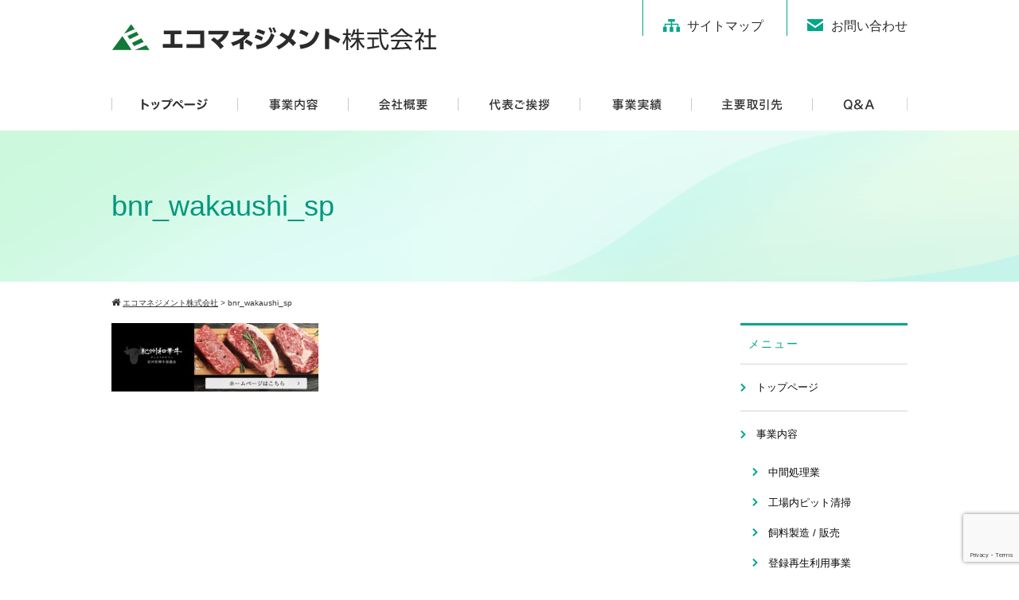

--- FILE ---
content_type: text/html; charset=UTF-8
request_url: https://www.w-ecomanagement.co.jp/home/bnr_wakaushi_sp
body_size: 12816
content:
<!DOCTYPE html>
<html>
<head>
<meta charset="UTF-8">
<meta name="viewport" content="width=device-width">
<title>bnr_wakaushi_sp | エコマネジメント株式会社</title>
<link rel="stylesheet" href="https://www.w-ecomanagement.co.jp/wp-content/themes/standard_black_cmspro/style.css" type="text/css" media="screen,print" />
<link rel="stylesheet" href="//maxcdn.bootstrapcdn.com/font-awesome/4.7.0/css/font-awesome.min.css">
<link rel="alternate" type="application/rss+xml" title="エコマネジメント株式会社 RSS Feed" href="https://www.w-ecomanagement.co.jp/feed" />
<link rel="pingback" href="https://www.w-ecomanagement.co.jp/xmlrpc.php" />
<link rel="stylesheet" href="https://www.w-ecomanagement.co.jp/wp-content/themes/standard_black_cmspro/jquery.sidr.dark.css" type="text/css">
<link rel="stylesheet" href="https://www.w-ecomanagement.co.jp/wp-content/themes/standard_black_cmspro/bxslider.css" type="text/css">


 



		<!-- All in One SEO 4.9.3 - aioseo.com -->
	<meta name="robots" content="max-image-preview:large" />
	<link rel="canonical" href="https://www.w-ecomanagement.co.jp/home/bnr_wakaushi_sp" />
	<meta name="generator" content="All in One SEO (AIOSEO) 4.9.3" />
		<meta property="og:locale" content="ja_JP" />
		<meta property="og:site_name" content="エコマネジメント株式会社 | エコマネジメント株式会社" />
		<meta property="og:type" content="article" />
		<meta property="og:title" content="bnr_wakaushi_sp | エコマネジメント株式会社" />
		<meta property="og:url" content="https://www.w-ecomanagement.co.jp/home/bnr_wakaushi_sp" />
		<meta property="article:published_time" content="2019-10-30T06:40:51+00:00" />
		<meta property="article:modified_time" content="2019-10-30T06:40:51+00:00" />
		<meta name="twitter:card" content="summary" />
		<meta name="twitter:title" content="bnr_wakaushi_sp | エコマネジメント株式会社" />
		<script type="application/ld+json" class="aioseo-schema">
			{"@context":"https:\/\/schema.org","@graph":[{"@type":"BreadcrumbList","@id":"https:\/\/www.w-ecomanagement.co.jp\/home\/bnr_wakaushi_sp#breadcrumblist","itemListElement":[{"@type":"ListItem","@id":"https:\/\/www.w-ecomanagement.co.jp#listItem","position":1,"name":"Home","item":"https:\/\/www.w-ecomanagement.co.jp","nextItem":{"@type":"ListItem","@id":"https:\/\/www.w-ecomanagement.co.jp\/home\/bnr_wakaushi_sp#listItem","name":"bnr_wakaushi_sp"}},{"@type":"ListItem","@id":"https:\/\/www.w-ecomanagement.co.jp\/home\/bnr_wakaushi_sp#listItem","position":2,"name":"bnr_wakaushi_sp","previousItem":{"@type":"ListItem","@id":"https:\/\/www.w-ecomanagement.co.jp#listItem","name":"Home"}}]},{"@type":"ItemPage","@id":"https:\/\/www.w-ecomanagement.co.jp\/home\/bnr_wakaushi_sp#itempage","url":"https:\/\/www.w-ecomanagement.co.jp\/home\/bnr_wakaushi_sp","name":"bnr_wakaushi_sp | \u30a8\u30b3\u30de\u30cd\u30b8\u30e1\u30f3\u30c8\u682a\u5f0f\u4f1a\u793e","inLanguage":"ja","isPartOf":{"@id":"https:\/\/www.w-ecomanagement.co.jp\/#website"},"breadcrumb":{"@id":"https:\/\/www.w-ecomanagement.co.jp\/home\/bnr_wakaushi_sp#breadcrumblist"},"author":{"@id":"https:\/\/www.w-ecomanagement.co.jp\/author\/hbel3dppc7hc#author"},"creator":{"@id":"https:\/\/www.w-ecomanagement.co.jp\/author\/hbel3dppc7hc#author"},"datePublished":"2019-10-30T15:40:51+09:00","dateModified":"2019-10-30T15:40:51+09:00"},{"@type":"Organization","@id":"https:\/\/www.w-ecomanagement.co.jp\/#organization","name":"\u30a8\u30b3\u30de\u30cd\u30b8\u30e1\u30f3\u30c8\u682a\u5f0f\u4f1a\u793e","description":"\u30a8\u30b3\u30de\u30cd\u30b8\u30e1\u30f3\u30c8\u682a\u5f0f\u4f1a\u793e","url":"https:\/\/www.w-ecomanagement.co.jp\/"},{"@type":"Person","@id":"https:\/\/www.w-ecomanagement.co.jp\/author\/hbel3dppc7hc#author","url":"https:\/\/www.w-ecomanagement.co.jp\/author\/hbel3dppc7hc","name":"CMSpro","image":{"@type":"ImageObject","@id":"https:\/\/www.w-ecomanagement.co.jp\/home\/bnr_wakaushi_sp#authorImage","url":"https:\/\/secure.gravatar.com\/avatar\/6ed825356f3b459c110cf0f915189c0cf45779b3fc9dc48a55f8b3cdcc51cb11?s=96&d=mm&r=g","width":96,"height":96,"caption":"CMSpro"}},{"@type":"WebSite","@id":"https:\/\/www.w-ecomanagement.co.jp\/#website","url":"https:\/\/www.w-ecomanagement.co.jp\/","name":"\u30a8\u30b3\u30de\u30cd\u30b8\u30e1\u30f3\u30c8\u682a\u5f0f\u4f1a\u793e","description":"\u30a8\u30b3\u30de\u30cd\u30b8\u30e1\u30f3\u30c8\u682a\u5f0f\u4f1a\u793e","inLanguage":"ja","publisher":{"@id":"https:\/\/www.w-ecomanagement.co.jp\/#organization"}}]}
		</script>
		<!-- All in One SEO -->

<link rel="alternate" title="oEmbed (JSON)" type="application/json+oembed" href="https://www.w-ecomanagement.co.jp/wp-json/oembed/1.0/embed?url=https%3A%2F%2Fwww.w-ecomanagement.co.jp%2Fhome%2Fbnr_wakaushi_sp" />
<link rel="alternate" title="oEmbed (XML)" type="text/xml+oembed" href="https://www.w-ecomanagement.co.jp/wp-json/oembed/1.0/embed?url=https%3A%2F%2Fwww.w-ecomanagement.co.jp%2Fhome%2Fbnr_wakaushi_sp&#038;format=xml" />
<style id='wp-img-auto-sizes-contain-inline-css' type='text/css'>
img:is([sizes=auto i],[sizes^="auto," i]){contain-intrinsic-size:3000px 1500px}
/*# sourceURL=wp-img-auto-sizes-contain-inline-css */
</style>
<style id='wp-emoji-styles-inline-css' type='text/css'>

	img.wp-smiley, img.emoji {
		display: inline !important;
		border: none !important;
		box-shadow: none !important;
		height: 1em !important;
		width: 1em !important;
		margin: 0 0.07em !important;
		vertical-align: -0.1em !important;
		background: none !important;
		padding: 0 !important;
	}
/*# sourceURL=wp-emoji-styles-inline-css */
</style>
<style id='wp-block-library-inline-css' type='text/css'>
:root{--wp-block-synced-color:#7a00df;--wp-block-synced-color--rgb:122,0,223;--wp-bound-block-color:var(--wp-block-synced-color);--wp-editor-canvas-background:#ddd;--wp-admin-theme-color:#007cba;--wp-admin-theme-color--rgb:0,124,186;--wp-admin-theme-color-darker-10:#006ba1;--wp-admin-theme-color-darker-10--rgb:0,107,160.5;--wp-admin-theme-color-darker-20:#005a87;--wp-admin-theme-color-darker-20--rgb:0,90,135;--wp-admin-border-width-focus:2px}@media (min-resolution:192dpi){:root{--wp-admin-border-width-focus:1.5px}}.wp-element-button{cursor:pointer}:root .has-very-light-gray-background-color{background-color:#eee}:root .has-very-dark-gray-background-color{background-color:#313131}:root .has-very-light-gray-color{color:#eee}:root .has-very-dark-gray-color{color:#313131}:root .has-vivid-green-cyan-to-vivid-cyan-blue-gradient-background{background:linear-gradient(135deg,#00d084,#0693e3)}:root .has-purple-crush-gradient-background{background:linear-gradient(135deg,#34e2e4,#4721fb 50%,#ab1dfe)}:root .has-hazy-dawn-gradient-background{background:linear-gradient(135deg,#faaca8,#dad0ec)}:root .has-subdued-olive-gradient-background{background:linear-gradient(135deg,#fafae1,#67a671)}:root .has-atomic-cream-gradient-background{background:linear-gradient(135deg,#fdd79a,#004a59)}:root .has-nightshade-gradient-background{background:linear-gradient(135deg,#330968,#31cdcf)}:root .has-midnight-gradient-background{background:linear-gradient(135deg,#020381,#2874fc)}:root{--wp--preset--font-size--normal:16px;--wp--preset--font-size--huge:42px}.has-regular-font-size{font-size:1em}.has-larger-font-size{font-size:2.625em}.has-normal-font-size{font-size:var(--wp--preset--font-size--normal)}.has-huge-font-size{font-size:var(--wp--preset--font-size--huge)}.has-text-align-center{text-align:center}.has-text-align-left{text-align:left}.has-text-align-right{text-align:right}.has-fit-text{white-space:nowrap!important}#end-resizable-editor-section{display:none}.aligncenter{clear:both}.items-justified-left{justify-content:flex-start}.items-justified-center{justify-content:center}.items-justified-right{justify-content:flex-end}.items-justified-space-between{justify-content:space-between}.screen-reader-text{border:0;clip-path:inset(50%);height:1px;margin:-1px;overflow:hidden;padding:0;position:absolute;width:1px;word-wrap:normal!important}.screen-reader-text:focus{background-color:#ddd;clip-path:none;color:#444;display:block;font-size:1em;height:auto;left:5px;line-height:normal;padding:15px 23px 14px;text-decoration:none;top:5px;width:auto;z-index:100000}html :where(.has-border-color){border-style:solid}html :where([style*=border-top-color]){border-top-style:solid}html :where([style*=border-right-color]){border-right-style:solid}html :where([style*=border-bottom-color]){border-bottom-style:solid}html :where([style*=border-left-color]){border-left-style:solid}html :where([style*=border-width]){border-style:solid}html :where([style*=border-top-width]){border-top-style:solid}html :where([style*=border-right-width]){border-right-style:solid}html :where([style*=border-bottom-width]){border-bottom-style:solid}html :where([style*=border-left-width]){border-left-style:solid}html :where(img[class*=wp-image-]){height:auto;max-width:100%}:where(figure){margin:0 0 1em}html :where(.is-position-sticky){--wp-admin--admin-bar--position-offset:var(--wp-admin--admin-bar--height,0px)}@media screen and (max-width:600px){html :where(.is-position-sticky){--wp-admin--admin-bar--position-offset:0px}}

/*# sourceURL=wp-block-library-inline-css */
</style><style id='global-styles-inline-css' type='text/css'>
:root{--wp--preset--aspect-ratio--square: 1;--wp--preset--aspect-ratio--4-3: 4/3;--wp--preset--aspect-ratio--3-4: 3/4;--wp--preset--aspect-ratio--3-2: 3/2;--wp--preset--aspect-ratio--2-3: 2/3;--wp--preset--aspect-ratio--16-9: 16/9;--wp--preset--aspect-ratio--9-16: 9/16;--wp--preset--color--black: #000000;--wp--preset--color--cyan-bluish-gray: #abb8c3;--wp--preset--color--white: #ffffff;--wp--preset--color--pale-pink: #f78da7;--wp--preset--color--vivid-red: #cf2e2e;--wp--preset--color--luminous-vivid-orange: #ff6900;--wp--preset--color--luminous-vivid-amber: #fcb900;--wp--preset--color--light-green-cyan: #7bdcb5;--wp--preset--color--vivid-green-cyan: #00d084;--wp--preset--color--pale-cyan-blue: #8ed1fc;--wp--preset--color--vivid-cyan-blue: #0693e3;--wp--preset--color--vivid-purple: #9b51e0;--wp--preset--gradient--vivid-cyan-blue-to-vivid-purple: linear-gradient(135deg,rgb(6,147,227) 0%,rgb(155,81,224) 100%);--wp--preset--gradient--light-green-cyan-to-vivid-green-cyan: linear-gradient(135deg,rgb(122,220,180) 0%,rgb(0,208,130) 100%);--wp--preset--gradient--luminous-vivid-amber-to-luminous-vivid-orange: linear-gradient(135deg,rgb(252,185,0) 0%,rgb(255,105,0) 100%);--wp--preset--gradient--luminous-vivid-orange-to-vivid-red: linear-gradient(135deg,rgb(255,105,0) 0%,rgb(207,46,46) 100%);--wp--preset--gradient--very-light-gray-to-cyan-bluish-gray: linear-gradient(135deg,rgb(238,238,238) 0%,rgb(169,184,195) 100%);--wp--preset--gradient--cool-to-warm-spectrum: linear-gradient(135deg,rgb(74,234,220) 0%,rgb(151,120,209) 20%,rgb(207,42,186) 40%,rgb(238,44,130) 60%,rgb(251,105,98) 80%,rgb(254,248,76) 100%);--wp--preset--gradient--blush-light-purple: linear-gradient(135deg,rgb(255,206,236) 0%,rgb(152,150,240) 100%);--wp--preset--gradient--blush-bordeaux: linear-gradient(135deg,rgb(254,205,165) 0%,rgb(254,45,45) 50%,rgb(107,0,62) 100%);--wp--preset--gradient--luminous-dusk: linear-gradient(135deg,rgb(255,203,112) 0%,rgb(199,81,192) 50%,rgb(65,88,208) 100%);--wp--preset--gradient--pale-ocean: linear-gradient(135deg,rgb(255,245,203) 0%,rgb(182,227,212) 50%,rgb(51,167,181) 100%);--wp--preset--gradient--electric-grass: linear-gradient(135deg,rgb(202,248,128) 0%,rgb(113,206,126) 100%);--wp--preset--gradient--midnight: linear-gradient(135deg,rgb(2,3,129) 0%,rgb(40,116,252) 100%);--wp--preset--font-size--small: 13px;--wp--preset--font-size--medium: 20px;--wp--preset--font-size--large: 36px;--wp--preset--font-size--x-large: 42px;--wp--preset--spacing--20: 0.44rem;--wp--preset--spacing--30: 0.67rem;--wp--preset--spacing--40: 1rem;--wp--preset--spacing--50: 1.5rem;--wp--preset--spacing--60: 2.25rem;--wp--preset--spacing--70: 3.38rem;--wp--preset--spacing--80: 5.06rem;--wp--preset--shadow--natural: 6px 6px 9px rgba(0, 0, 0, 0.2);--wp--preset--shadow--deep: 12px 12px 50px rgba(0, 0, 0, 0.4);--wp--preset--shadow--sharp: 6px 6px 0px rgba(0, 0, 0, 0.2);--wp--preset--shadow--outlined: 6px 6px 0px -3px rgb(255, 255, 255), 6px 6px rgb(0, 0, 0);--wp--preset--shadow--crisp: 6px 6px 0px rgb(0, 0, 0);}:where(.is-layout-flex){gap: 0.5em;}:where(.is-layout-grid){gap: 0.5em;}body .is-layout-flex{display: flex;}.is-layout-flex{flex-wrap: wrap;align-items: center;}.is-layout-flex > :is(*, div){margin: 0;}body .is-layout-grid{display: grid;}.is-layout-grid > :is(*, div){margin: 0;}:where(.wp-block-columns.is-layout-flex){gap: 2em;}:where(.wp-block-columns.is-layout-grid){gap: 2em;}:where(.wp-block-post-template.is-layout-flex){gap: 1.25em;}:where(.wp-block-post-template.is-layout-grid){gap: 1.25em;}.has-black-color{color: var(--wp--preset--color--black) !important;}.has-cyan-bluish-gray-color{color: var(--wp--preset--color--cyan-bluish-gray) !important;}.has-white-color{color: var(--wp--preset--color--white) !important;}.has-pale-pink-color{color: var(--wp--preset--color--pale-pink) !important;}.has-vivid-red-color{color: var(--wp--preset--color--vivid-red) !important;}.has-luminous-vivid-orange-color{color: var(--wp--preset--color--luminous-vivid-orange) !important;}.has-luminous-vivid-amber-color{color: var(--wp--preset--color--luminous-vivid-amber) !important;}.has-light-green-cyan-color{color: var(--wp--preset--color--light-green-cyan) !important;}.has-vivid-green-cyan-color{color: var(--wp--preset--color--vivid-green-cyan) !important;}.has-pale-cyan-blue-color{color: var(--wp--preset--color--pale-cyan-blue) !important;}.has-vivid-cyan-blue-color{color: var(--wp--preset--color--vivid-cyan-blue) !important;}.has-vivid-purple-color{color: var(--wp--preset--color--vivid-purple) !important;}.has-black-background-color{background-color: var(--wp--preset--color--black) !important;}.has-cyan-bluish-gray-background-color{background-color: var(--wp--preset--color--cyan-bluish-gray) !important;}.has-white-background-color{background-color: var(--wp--preset--color--white) !important;}.has-pale-pink-background-color{background-color: var(--wp--preset--color--pale-pink) !important;}.has-vivid-red-background-color{background-color: var(--wp--preset--color--vivid-red) !important;}.has-luminous-vivid-orange-background-color{background-color: var(--wp--preset--color--luminous-vivid-orange) !important;}.has-luminous-vivid-amber-background-color{background-color: var(--wp--preset--color--luminous-vivid-amber) !important;}.has-light-green-cyan-background-color{background-color: var(--wp--preset--color--light-green-cyan) !important;}.has-vivid-green-cyan-background-color{background-color: var(--wp--preset--color--vivid-green-cyan) !important;}.has-pale-cyan-blue-background-color{background-color: var(--wp--preset--color--pale-cyan-blue) !important;}.has-vivid-cyan-blue-background-color{background-color: var(--wp--preset--color--vivid-cyan-blue) !important;}.has-vivid-purple-background-color{background-color: var(--wp--preset--color--vivid-purple) !important;}.has-black-border-color{border-color: var(--wp--preset--color--black) !important;}.has-cyan-bluish-gray-border-color{border-color: var(--wp--preset--color--cyan-bluish-gray) !important;}.has-white-border-color{border-color: var(--wp--preset--color--white) !important;}.has-pale-pink-border-color{border-color: var(--wp--preset--color--pale-pink) !important;}.has-vivid-red-border-color{border-color: var(--wp--preset--color--vivid-red) !important;}.has-luminous-vivid-orange-border-color{border-color: var(--wp--preset--color--luminous-vivid-orange) !important;}.has-luminous-vivid-amber-border-color{border-color: var(--wp--preset--color--luminous-vivid-amber) !important;}.has-light-green-cyan-border-color{border-color: var(--wp--preset--color--light-green-cyan) !important;}.has-vivid-green-cyan-border-color{border-color: var(--wp--preset--color--vivid-green-cyan) !important;}.has-pale-cyan-blue-border-color{border-color: var(--wp--preset--color--pale-cyan-blue) !important;}.has-vivid-cyan-blue-border-color{border-color: var(--wp--preset--color--vivid-cyan-blue) !important;}.has-vivid-purple-border-color{border-color: var(--wp--preset--color--vivid-purple) !important;}.has-vivid-cyan-blue-to-vivid-purple-gradient-background{background: var(--wp--preset--gradient--vivid-cyan-blue-to-vivid-purple) !important;}.has-light-green-cyan-to-vivid-green-cyan-gradient-background{background: var(--wp--preset--gradient--light-green-cyan-to-vivid-green-cyan) !important;}.has-luminous-vivid-amber-to-luminous-vivid-orange-gradient-background{background: var(--wp--preset--gradient--luminous-vivid-amber-to-luminous-vivid-orange) !important;}.has-luminous-vivid-orange-to-vivid-red-gradient-background{background: var(--wp--preset--gradient--luminous-vivid-orange-to-vivid-red) !important;}.has-very-light-gray-to-cyan-bluish-gray-gradient-background{background: var(--wp--preset--gradient--very-light-gray-to-cyan-bluish-gray) !important;}.has-cool-to-warm-spectrum-gradient-background{background: var(--wp--preset--gradient--cool-to-warm-spectrum) !important;}.has-blush-light-purple-gradient-background{background: var(--wp--preset--gradient--blush-light-purple) !important;}.has-blush-bordeaux-gradient-background{background: var(--wp--preset--gradient--blush-bordeaux) !important;}.has-luminous-dusk-gradient-background{background: var(--wp--preset--gradient--luminous-dusk) !important;}.has-pale-ocean-gradient-background{background: var(--wp--preset--gradient--pale-ocean) !important;}.has-electric-grass-gradient-background{background: var(--wp--preset--gradient--electric-grass) !important;}.has-midnight-gradient-background{background: var(--wp--preset--gradient--midnight) !important;}.has-small-font-size{font-size: var(--wp--preset--font-size--small) !important;}.has-medium-font-size{font-size: var(--wp--preset--font-size--medium) !important;}.has-large-font-size{font-size: var(--wp--preset--font-size--large) !important;}.has-x-large-font-size{font-size: var(--wp--preset--font-size--x-large) !important;}
/*# sourceURL=global-styles-inline-css */
</style>

<style id='classic-theme-styles-inline-css' type='text/css'>
/*! This file is auto-generated */
.wp-block-button__link{color:#fff;background-color:#32373c;border-radius:9999px;box-shadow:none;text-decoration:none;padding:calc(.667em + 2px) calc(1.333em + 2px);font-size:1.125em}.wp-block-file__button{background:#32373c;color:#fff;text-decoration:none}
/*# sourceURL=/wp-includes/css/classic-themes.min.css */
</style>
<link rel='stylesheet' id='contact-form-7-css' href='https://www.w-ecomanagement.co.jp/wp-content/plugins/contact-form-7/includes/css/styles.css?ver=6.1.4' type='text/css' media='all' />
<link rel='stylesheet' id='fancybox-css' href='https://www.w-ecomanagement.co.jp/wp-content/plugins/easy-fancybox/fancybox/1.5.4/jquery.fancybox.min.css?ver=6.9' type='text/css' media='screen' />
<style id='fancybox-inline-css' type='text/css'>
#fancybox-outer{background:#ffffff}#fancybox-content{background:#ffffff;border-color:#ffffff;color:#000000;}#fancybox-title,#fancybox-title-float-main{color:#fff}
/*# sourceURL=fancybox-inline-css */
</style>
<script type="text/javascript" src="https://www.w-ecomanagement.co.jp/wp-includes/js/jquery/jquery.min.js?ver=3.7.1" id="jquery-core-js"></script>
<script type="text/javascript" src="https://www.w-ecomanagement.co.jp/wp-includes/js/jquery/jquery-migrate.min.js?ver=3.4.1" id="jquery-migrate-js"></script>
<link rel="https://api.w.org/" href="https://www.w-ecomanagement.co.jp/wp-json/" /><link rel="alternate" title="JSON" type="application/json" href="https://www.w-ecomanagement.co.jp/wp-json/wp/v2/media/498" /><link rel="EditURI" type="application/rsd+xml" title="RSD" href="https://www.w-ecomanagement.co.jp/xmlrpc.php?rsd" />
<meta name="generator" content="WordPress 6.9" />
<link rel='shortlink' href='https://www.w-ecomanagement.co.jp/?p=498' />



<!--analytics-->
<!-- Global site tag (gtag.js) - Google Analytics -->
<script async src="https://www.googletagmanager.com/gtag/js?id=UA-141908260-25"></script>
<script>
  window.dataLayer = window.dataLayer || [];
  function gtag(){dataLayer.push(arguments);}
  gtag('js', new Date());

  gtag('config', 'UA-141908260-25');
</script>

<!--eof analytics-->





</head>

<body data-rsssl=1 class="attachment wp-singular attachment-template-default attachmentid-498 attachment-jpeg wp-theme-standard_black_cmspro">


<div id="base">
<!-- bg -->
<div id="bg">
<!-- wrapper_head -->
<div class="wrapper_head">

<!-- header -->
<header>

<div id="header">
<div class="header_l">
	<a href="https://www.w-ecomanagement.co.jp/" id="m_logo"><img src="https://www.w-ecomanagement.co.jp/wp-content/themes/standard_black_cmspro/img/logo.png" alt="エコマネジメント株式会社" /></a>
</div><!--eof header_l -->

<div class="header_r">

<div id="mobile_button">
<a id="sidr-menu-button" href="#sidr-nav">
<div class="lineswrap">
<span class="lines"></span>
</div>
<span class="menutxt">
<svg version="1.1" id="menu01" xmlns="http://www.w3.org/2000/svg" xmlns:xlink="http://www.w3.org/1999/xlink" x="0px"
	 y="0px" width="31.641px" height="9.721px" viewBox="0 0 31.641 9.721" enable-background="new 0 0 31.641 9.721"
	 xml:space="preserve">
<text transform="matrix(1 0 0 1 -124.1016 7.4292)" display="none" font-family="'FGPKakuGothicCa-L'" font-size="11.4026">MENU</text>
<g>
	<path d="M3.535,8.68l0.143-0.684L6.143,0h0.926v9.578H6.385V2.024l0.029-0.855l-0.2,0.87l-2.309,7.54H3.164l-2.323-7.54
		l-0.185-0.87l0.028,0.855v7.554H0V0h0.926l2.466,7.996L3.535,8.68z"/>
	<path d="M9.293,0h5.815v0.684h-5.103v3.606h4.789v0.684h-4.789v3.919h5.146v0.684H9.293V0z"/>
	<path d="M18.244,1.881l-0.328-0.755l0.043,0.798v7.654h-0.713V0h0.812l4.119,7.697l0.328,0.755l-0.043-0.798V0h0.713v9.578h-0.812
		L18.244,1.881z"/>
	<path d="M25.542,0h0.712v6.756c0,0.893,0.143,1.497,0.428,1.81s0.865,0.47,1.739,0.47h0.328c0.874,0,1.456-0.157,1.746-0.47
		c0.289-0.313,0.435-0.917,0.435-1.81V0h0.712v6.913c0,1.045-0.209,1.774-0.627,2.188c-0.418,0.414-1.135,0.62-2.152,0.62h-0.556
		c-1.017,0-1.732-0.207-2.145-0.62c-0.414-0.413-0.62-1.142-0.62-2.188V0z"/>
</g>
</svg>
</span>

</a>
</div><!--eof mobile_button -->

<div class="mobile_menu">
<div class="menu-%e3%83%a1%e3%83%8b%e3%83%a5%e3%83%bc-container"><ul id="menu-%e3%83%a1%e3%83%8b%e3%83%a5%e3%83%bc" class="menu"><li id="menu-item-38" class="menu-item menu-item-type-post_type menu-item-object-page menu-item-home menu-item-38"><a href="https://www.w-ecomanagement.co.jp/">トップページ</a></li>
<li id="menu-item-39" class="menu-item menu-item-type-post_type menu-item-object-page menu-item-has-children menu-item-39"><a href="https://www.w-ecomanagement.co.jp/business">事業内容</a>
<ul class="sub-menu">
	<li id="menu-item-346" class="menu-item menu-item-type-post_type menu-item-object-page menu-item-346"><a href="https://www.w-ecomanagement.co.jp/business/chukanshori">中間処理業</a></li>
	<li id="menu-item-347" class="menu-item menu-item-type-post_type menu-item-object-page menu-item-347"><a href="https://www.w-ecomanagement.co.jp/business/pit">工場内ピット清掃</a></li>
	<li id="menu-item-348" class="menu-item menu-item-type-post_type menu-item-object-page menu-item-348"><a href="https://www.w-ecomanagement.co.jp/business/siryou-2">飼料製造 / 販売</a></li>
	<li id="menu-item-681" class="menu-item menu-item-type-post_type menu-item-object-page menu-item-681"><a href="https://www.w-ecomanagement.co.jp/business/tourokusaisei">登録再生利用事業</a></li>
	<li id="menu-item-349" class="menu-item menu-item-type-post_type menu-item-object-page menu-item-349"><a href="https://www.w-ecomanagement.co.jp/business/ecofeel">畜産業（エコフィード）</a></li>
	<li id="menu-item-350" class="menu-item menu-item-type-post_type menu-item-object-page menu-item-350"><a href="https://www.w-ecomanagement.co.jp/business/kyoka-2">取得許可一覧</a></li>
	<li id="menu-item-351" class="menu-item menu-item-type-post_type menu-item-object-page menu-item-351"><a href="https://www.w-ecomanagement.co.jp/business/siyou">使用機材 / 使用車両</a></li>
	<li id="menu-item-352" class="menu-item menu-item-type-post_type menu-item-object-page menu-item-352"><a href="https://www.w-ecomanagement.co.jp/business/shagai-2">社外活動</a></li>
</ul>
</li>
<li id="menu-item-47" class="menu-item menu-item-type-post_type menu-item-object-page menu-item-has-children menu-item-47"><a href="https://www.w-ecomanagement.co.jp/about">会社概要</a>
<ul class="sub-menu">
	<li id="menu-item-48" class="menu-item menu-item-type-post_type menu-item-object-page menu-item-48"><a href="https://www.w-ecomanagement.co.jp/about/greeting">代表ご挨拶</a></li>
	<li id="menu-item-49" class="menu-item menu-item-type-post_type menu-item-object-page menu-item-49"><a href="https://www.w-ecomanagement.co.jp/about/jisseki-2">事業実績</a></li>
	<li id="menu-item-50" class="menu-item menu-item-type-post_type menu-item-object-page menu-item-50"><a href="https://www.w-ecomanagement.co.jp/about/torihiki">主要取引先</a></li>
</ul>
</li>
<li id="menu-item-51" class="menu-item menu-item-type-post_type menu-item-object-page menu-item-51"><a href="https://www.w-ecomanagement.co.jp/qa">Q&#038;A</a></li>
<li id="menu-item-353" class="menu-item menu-item-type-post_type menu-item-object-page menu-item-353"><a href="https://www.w-ecomanagement.co.jp/contact">お問い合わせ</a></li>
<li id="menu-item-354" class="menu-item menu-item-type-post_type menu-item-object-page menu-item-354"><a href="https://www.w-ecomanagement.co.jp/sitemap">サイトマップ</a></li>
</ul></div></div><!--eof mobile_menu -->

</div><!--eof header_r -->



<!-- gnavi -->
<nav>
<div class="headnav">

<div class="clearfix">
<div class="header_l_pc">
	<a href="https://www.w-ecomanagement.co.jp/" class="navi_logo"><img src="https://www.w-ecomanagement.co.jp/wp-content/themes/standard_black_cmspro/img/logo.png" alt="エコマネジメント株式会社" /></a>
</div>
 
<div class="header_r_pc">
<ul>
<li><a href="https://www.w-ecomanagement.co.jp/sitemap" class="sitemap">サイトマップ</a></li>
<li><a href="https://www.w-ecomanagement.co.jp/contact" class="contact">お問い合わせ</a></li>
</ul>
</div>

<ul id="menu" class="clearfix">
<li><a href="https://www.w-ecomanagement.co.jp/" class="nom" id="head_navi1"></a></li>
<li><a href="https://www.w-ecomanagement.co.jp/business" class="nom" id="head_navi2"></a></li>
<li><a href="https://www.w-ecomanagement.co.jp/about" class="nom" id="head_navi3"></a></li>
<li><a href="https://www.w-ecomanagement.co.jp/about/greeting" class="nom" id="head_navi4"></a></li>
<li><a href="https://www.w-ecomanagement.co.jp/about/jisseki" class="nom" id="head_navi5"></a></li>
<li><a href="https://www.w-ecomanagement.co.jp/about/torihiki" class="nom" id="head_navi6"></a></li>
<li><a href="https://www.w-ecomanagement.co.jp/qa" id="head_navi7"></a></li>
</ul>
</div>
</nav>
<!-- eof gnavi -->

</div><!-- eof #header-->
</header>
<!-- eof header-->

</div><!-- eof wrapper_head-->
		

<div class="wrapper">

<!-- submain -->

<div id="submain">



<div class="h1wrap">
<h1 class="title">
bnr_wakaushi_sp</h1>
</div>
</div><!-- eof submain -->



<!-- contents -->
<div id="content" class="clearfix">

<div id="pan">
<div class="breadcrumbs">
<i class="fa fa-home" aria-hidden="true"></i>
    <span property="itemListElement" typeof="ListItem"><a property="item" typeof="WebPage" title="エコマネジメント株式会社へ移動する" href="https://www.w-ecomanagement.co.jp" class="home" ><span property="name">エコマネジメント株式会社</span></a><meta property="position" content="1"></span> &gt; <span property="itemListElement" typeof="ListItem"><span property="name" class="post post-attachment current-item">bnr_wakaushi_sp</span><meta property="url" content="https://www.w-ecomanagement.co.jp/home/bnr_wakaushi_sp"><meta property="position" content="2"></span></div>
</div>

<!-- main -->
<article id="main">

	


<p class="attachment"><a href='https://www.w-ecomanagement.co.jp/wp-content/themes/standard_black_cmspro/img/bnr_wakaushi_sp.jpg'><img decoding="async" width="260" height="86" src="https://www.w-ecomanagement.co.jp/wp-content/themes/standard_black_cmspro/img/bnr_wakaushi_sp-260x86.jpg" class="attachment-medium size-medium" alt="" srcset="https://www.w-ecomanagement.co.jp/wp-content/themes/standard_black_cmspro/img/bnr_wakaushi_sp-260x86.jpg 260w, https://www.w-ecomanagement.co.jp/wp-content/themes/standard_black_cmspro/img/bnr_wakaushi_sp.jpg 760w" sizes="(max-width: 260px) 100vw, 260px" /></a></p>


		



</article>
 <!-- eof main -->


<!-- side -->
<div id="side">

<div class="side_area"><h3>メニュー</h3><div class="menu-%e3%83%a1%e3%83%8b%e3%83%a5%e3%83%bc-container"><ul id="menu-%e3%83%a1%e3%83%8b%e3%83%a5%e3%83%bc-1" class="menu"><li class="menu-item menu-item-type-post_type menu-item-object-page menu-item-home menu-item-38"><a href="https://www.w-ecomanagement.co.jp/">トップページ</a></li>
<li class="menu-item menu-item-type-post_type menu-item-object-page menu-item-has-children menu-item-39"><a href="https://www.w-ecomanagement.co.jp/business">事業内容</a>
<ul class="sub-menu">
	<li class="menu-item menu-item-type-post_type menu-item-object-page menu-item-346"><a href="https://www.w-ecomanagement.co.jp/business/chukanshori">中間処理業</a></li>
	<li class="menu-item menu-item-type-post_type menu-item-object-page menu-item-347"><a href="https://www.w-ecomanagement.co.jp/business/pit">工場内ピット清掃</a></li>
	<li class="menu-item menu-item-type-post_type menu-item-object-page menu-item-348"><a href="https://www.w-ecomanagement.co.jp/business/siryou-2">飼料製造 / 販売</a></li>
	<li class="menu-item menu-item-type-post_type menu-item-object-page menu-item-681"><a href="https://www.w-ecomanagement.co.jp/business/tourokusaisei">登録再生利用事業</a></li>
	<li class="menu-item menu-item-type-post_type menu-item-object-page menu-item-349"><a href="https://www.w-ecomanagement.co.jp/business/ecofeel">畜産業（エコフィード）</a></li>
	<li class="menu-item menu-item-type-post_type menu-item-object-page menu-item-350"><a href="https://www.w-ecomanagement.co.jp/business/kyoka-2">取得許可一覧</a></li>
	<li class="menu-item menu-item-type-post_type menu-item-object-page menu-item-351"><a href="https://www.w-ecomanagement.co.jp/business/siyou">使用機材 / 使用車両</a></li>
	<li class="menu-item menu-item-type-post_type menu-item-object-page menu-item-352"><a href="https://www.w-ecomanagement.co.jp/business/shagai-2">社外活動</a></li>
</ul>
</li>
<li class="menu-item menu-item-type-post_type menu-item-object-page menu-item-has-children menu-item-47"><a href="https://www.w-ecomanagement.co.jp/about">会社概要</a>
<ul class="sub-menu">
	<li class="menu-item menu-item-type-post_type menu-item-object-page menu-item-48"><a href="https://www.w-ecomanagement.co.jp/about/greeting">代表ご挨拶</a></li>
	<li class="menu-item menu-item-type-post_type menu-item-object-page menu-item-49"><a href="https://www.w-ecomanagement.co.jp/about/jisseki-2">事業実績</a></li>
	<li class="menu-item menu-item-type-post_type menu-item-object-page menu-item-50"><a href="https://www.w-ecomanagement.co.jp/about/torihiki">主要取引先</a></li>
</ul>
</li>
<li class="menu-item menu-item-type-post_type menu-item-object-page menu-item-51"><a href="https://www.w-ecomanagement.co.jp/qa">Q&#038;A</a></li>
<li class="menu-item menu-item-type-post_type menu-item-object-page menu-item-353"><a href="https://www.w-ecomanagement.co.jp/contact">お問い合わせ</a></li>
<li class="menu-item menu-item-type-post_type menu-item-object-page menu-item-354"><a href="https://www.w-ecomanagement.co.jp/sitemap">サイトマップ</a></li>
</ul></div></div><div class="side_area"><h3>Information</h3>			<div class="execphpwidget"><!-- BLOG -->
<ul> 
<li><a  href="https://www.w-ecomanagement.co.jp/593" title="令和3年6月1日事業実績更新">令和3年6月1日事業実績更新</a></li>
<li><a  href="https://www.w-ecomanagement.co.jp/591" title="令和3年公益財団法人日本肥糧検定協会よりエコパワー肥料の証明を頂きました。">令和3年公益財団法人日本肥糧検定協会よりエコパワー肥料の証明を頂きました。</a></li>
<li><a  href="https://www.w-ecomanagement.co.jp/588" title="令和3年5月27日　近畿農政局、近畿地方環境事務所より再生利用事業登録証明書 の証を頂きました。">令和3年5月27日　近畿農政局、近畿地方環境事務所より再生利用事業登録証明書 の証を頂きました。</a></li>
<li><a  href="https://www.w-ecomanagement.co.jp/547" title="2020年6月1日事業実績を更新しました。">2020年6月1日事業実績を更新しました。</a></li>
<li><a  href="https://www.w-ecomanagement.co.jp/445" title="サイトリニューアルOPENしました">サイトリニューアルOPENしました</a></li>
<li><a  href="https://www.w-ecomanagement.co.jp/1" title="HPを更新致しました。">HPを更新致しました。</a></li>
</ul> 
<p><a href="/category/info" class="btn-list2">一覧はこちら</a></p>
<!--eof BLOG --></div>
		</div>
</div>
<!-- eof side -->
</div>  
<!-- eof content -->

</div>
<!-- eof wrapper -->

<!-- footer -->
<footer>
<div id="footer">


<div class="footer_com">
<div class="footer_btm clearfix">

<div class="footer_btm_wrap">
<div id="logo_footer" class="clearfix">
<a href="https://www.w-ecomanagement.co.jp/">
<img src="https://www.w-ecomanagement.co.jp/wp-content/themes/standard_black_cmspro/img/logo.png" alt="エコマネジメント株式会社" />
</a>
</div>

<ul class="footericon">
<li><a href="https://www.w-ecomanagement.co.jp/sitemap" class="sitemap">サイトマップ</a></li>
<li><a href="https://www.w-ecomanagement.co.jp/contact" class="contact">お問い合わせ</a></li>
</ul>

<div id="footermenu">
<ul>
<li class="list1"><a href="https://www.w-ecomanagement.co.jp/">トップページ</a></li>
</ul>
<ul>
<li class="list1"><a href="https://www.w-ecomanagement.co.jp/business">事業内容</a></li>
<li class="list2"><a href="https://www.w-ecomanagement.co.jp/business/chukanshori">中間処理業</a></li>
<li class="list2"><a href="https://www.w-ecomanagement.co.jp/business/pit">工事内ピット清掃</a></li>
<li class="list2"><a href="https://www.w-ecomanagement.co.jp/business/siryou">飼料製造 / 販売</a></li>
<li class="list2"><a href="https://www.w-ecomanagement.co.jp/business/ecofeel">畜産業（エコフィード）</a></li>
<li class="list2"><a href="https://www.w-ecomanagement.co.jp/business/kyoka">取得許可一覧</a></li>
<li class="list2"><a href="https://www.w-ecomanagement.co.jp/business/siyou">使用機材 / 使用車両</a></li>
<li class="list2"><a href="https://www.w-ecomanagement.co.jp/business/shagai">社外活動</a></li>
</ul>
<ul>
<li class="list1"><a href="https://www.w-ecomanagement.co.jp/about">会社概要</a></li>
<li class="list2"><a href="https://www.w-ecomanagement.co.jp/about/greeting">代表ご挨拶</a></li>
<li class="list2"><a href="https://www.w-ecomanagement.co.jp/about/jisseki">事業実績</a></li>
<li class="list2"><a href="https://www.w-ecomanagement.co.jp/about/torihiki">主要取引先</a></li>
</ul>
<ul>
<li class="list1"><a href="https://www.w-ecomanagement.co.jp/qa">Q&A</a></li>
<li class="list1"><a href="https://www.w-ecomanagement.co.jp/contact">お問い合わせ</a></li>
<li class="list1"><a href="https://www.w-ecomanagement.co.jp/sitemap">サイトマップ</a></li>
</ul>
</div>


</div><!-- /.footer_btm_wrap -->

<img src="https://www.w-ecomanagement.co.jp/wp-content/themes/standard_black_cmspro/img/ecomaro.gif" class="ecomaro" />

</div><!-- /.footer_btm.clearfix -->


</div><!-- /.footer_com -->


</div><!-- /#footer-->

<div id="copyright">
© 2026 <a href="https://www.w-ecomanagement.co.jp/">エコマネジメント株式会社 All Rights Reserved. </a>
</div>

</footer><!-- eof footer-->


</div>
<!-- eof bg -->
</div>
<script type="speculationrules">
{"prefetch":[{"source":"document","where":{"and":[{"href_matches":"/*"},{"not":{"href_matches":["/wp-*.php","/wp-admin/*","/wp-content/themes/standard_black_cmspro/img/*","/wp-content/*","/wp-content/plugins/*","/wp-content/themes/standard_black_cmspro/*","/*\\?(.+)"]}},{"not":{"selector_matches":"a[rel~=\"nofollow\"]"}},{"not":{"selector_matches":".no-prefetch, .no-prefetch a"}}]},"eagerness":"conservative"}]}
</script>
<script type="text/javascript" src="https://www.w-ecomanagement.co.jp/wp-includes/js/dist/hooks.min.js?ver=dd5603f07f9220ed27f1" id="wp-hooks-js"></script>
<script type="text/javascript" src="https://www.w-ecomanagement.co.jp/wp-includes/js/dist/i18n.min.js?ver=c26c3dc7bed366793375" id="wp-i18n-js"></script>
<script type="text/javascript" id="wp-i18n-js-after">
/* <![CDATA[ */
wp.i18n.setLocaleData( { 'text direction\u0004ltr': [ 'ltr' ] } );
//# sourceURL=wp-i18n-js-after
/* ]]> */
</script>
<script type="text/javascript" src="https://www.w-ecomanagement.co.jp/wp-content/plugins/contact-form-7/includes/swv/js/index.js?ver=6.1.4" id="swv-js"></script>
<script type="text/javascript" id="contact-form-7-js-translations">
/* <![CDATA[ */
( function( domain, translations ) {
	var localeData = translations.locale_data[ domain ] || translations.locale_data.messages;
	localeData[""].domain = domain;
	wp.i18n.setLocaleData( localeData, domain );
} )( "contact-form-7", {"translation-revision-date":"2025-11-30 08:12:23+0000","generator":"GlotPress\/4.0.3","domain":"messages","locale_data":{"messages":{"":{"domain":"messages","plural-forms":"nplurals=1; plural=0;","lang":"ja_JP"},"This contact form is placed in the wrong place.":["\u3053\u306e\u30b3\u30f3\u30bf\u30af\u30c8\u30d5\u30a9\u30fc\u30e0\u306f\u9593\u9055\u3063\u305f\u4f4d\u7f6e\u306b\u7f6e\u304b\u308c\u3066\u3044\u307e\u3059\u3002"],"Error:":["\u30a8\u30e9\u30fc:"]}},"comment":{"reference":"includes\/js\/index.js"}} );
//# sourceURL=contact-form-7-js-translations
/* ]]> */
</script>
<script type="text/javascript" id="contact-form-7-js-before">
/* <![CDATA[ */
var wpcf7 = {
    "api": {
        "root": "https:\/\/www.w-ecomanagement.co.jp\/wp-json\/",
        "namespace": "contact-form-7\/v1"
    }
};
//# sourceURL=contact-form-7-js-before
/* ]]> */
</script>
<script type="text/javascript" src="https://www.w-ecomanagement.co.jp/wp-content/plugins/contact-form-7/includes/js/index.js?ver=6.1.4" id="contact-form-7-js"></script>
<script type="text/javascript" src="https://www.w-ecomanagement.co.jp/wp-content/plugins/easy-fancybox/vendor/purify.min.js?ver=6.9" id="fancybox-purify-js"></script>
<script type="text/javascript" id="jquery-fancybox-js-extra">
/* <![CDATA[ */
var efb_i18n = {"close":"Close","next":"Next","prev":"Previous","startSlideshow":"Start slideshow","toggleSize":"Toggle size"};
//# sourceURL=jquery-fancybox-js-extra
/* ]]> */
</script>
<script type="text/javascript" src="https://www.w-ecomanagement.co.jp/wp-content/plugins/easy-fancybox/fancybox/1.5.4/jquery.fancybox.min.js?ver=6.9" id="jquery-fancybox-js"></script>
<script type="text/javascript" id="jquery-fancybox-js-after">
/* <![CDATA[ */
var fb_timeout, fb_opts={'autoScale':true,'showCloseButton':true,'width':560,'height':340,'margin':20,'pixelRatio':'false','padding':10,'centerOnScroll':false,'enableEscapeButton':true,'speedIn':300,'speedOut':300,'overlayShow':true,'hideOnOverlayClick':true,'overlayColor':'#000','overlayOpacity':0.6,'minViewportWidth':320,'minVpHeight':320,'disableCoreLightbox':'true','enableBlockControls':'true','fancybox_openBlockControls':'true' };
if(typeof easy_fancybox_handler==='undefined'){
var easy_fancybox_handler=function(){
jQuery([".nolightbox","a.wp-block-file__button","a.pin-it-button","a[href*='pinterest.com\/pin\/create']","a[href*='facebook.com\/share']","a[href*='twitter.com\/share']"].join(',')).addClass('nofancybox');
jQuery('a.fancybox-close').on('click',function(e){e.preventDefault();jQuery.fancybox.close()});
/* IMG */
						var unlinkedImageBlocks=jQuery(".wp-block-image > img:not(.nofancybox,figure.nofancybox>img)");
						unlinkedImageBlocks.wrap(function() {
							var href = jQuery( this ).attr( "src" );
							return "<a href='" + href + "'></a>";
						});
var fb_IMG_select=jQuery('a[href*=".jpg" i]:not(.nofancybox,li.nofancybox>a,figure.nofancybox>a),area[href*=".jpg" i]:not(.nofancybox),a[href*=".png" i]:not(.nofancybox,li.nofancybox>a,figure.nofancybox>a),area[href*=".png" i]:not(.nofancybox),a[href*=".webp" i]:not(.nofancybox,li.nofancybox>a,figure.nofancybox>a),area[href*=".webp" i]:not(.nofancybox),a[href*=".jpeg" i]:not(.nofancybox,li.nofancybox>a,figure.nofancybox>a),area[href*=".jpeg" i]:not(.nofancybox)');
fb_IMG_select.addClass('fancybox image');
var fb_IMG_sections=jQuery('.gallery,.wp-block-gallery,.tiled-gallery,.wp-block-jetpack-tiled-gallery,.ngg-galleryoverview,.ngg-imagebrowser,.nextgen_pro_blog_gallery,.nextgen_pro_film,.nextgen_pro_horizontal_filmstrip,.ngg-pro-masonry-wrapper,.ngg-pro-mosaic-container,.nextgen_pro_sidescroll,.nextgen_pro_slideshow,.nextgen_pro_thumbnail_grid,.tiled-gallery');
fb_IMG_sections.each(function(){jQuery(this).find(fb_IMG_select).attr('rel','gallery-'+fb_IMG_sections.index(this));});
jQuery('a.fancybox,area.fancybox,.fancybox>a').each(function(){jQuery(this).fancybox(jQuery.extend(true,{},fb_opts,{'transition':'elastic','transitionIn':'elastic','transitionOut':'elastic','opacity':false,'hideOnContentClick':false,'titleShow':true,'titlePosition':'over','titleFromAlt':true,'showNavArrows':true,'enableKeyboardNav':true,'cyclic':false,'mouseWheel':'true','changeSpeed':250,'changeFade':300}))});
};};
jQuery(easy_fancybox_handler);jQuery(document).on('post-load',easy_fancybox_handler);

//# sourceURL=jquery-fancybox-js-after
/* ]]> */
</script>
<script type="text/javascript" src="https://www.w-ecomanagement.co.jp/wp-content/plugins/easy-fancybox/vendor/jquery.easing.min.js?ver=1.4.1" id="jquery-easing-js"></script>
<script type="text/javascript" src="https://www.w-ecomanagement.co.jp/wp-content/plugins/easy-fancybox/vendor/jquery.mousewheel.min.js?ver=3.1.13" id="jquery-mousewheel-js"></script>
<script type="text/javascript" src="https://www.google.com/recaptcha/api.js?render=6LeLn6kcAAAAAEO3mEHa5_XkF0ruAf9OvA3r6cQj&amp;ver=3.0" id="google-recaptcha-js"></script>
<script type="text/javascript" src="https://www.w-ecomanagement.co.jp/wp-includes/js/dist/vendor/wp-polyfill.min.js?ver=3.15.0" id="wp-polyfill-js"></script>
<script type="text/javascript" id="wpcf7-recaptcha-js-before">
/* <![CDATA[ */
var wpcf7_recaptcha = {
    "sitekey": "6LeLn6kcAAAAAEO3mEHa5_XkF0ruAf9OvA3r6cQj",
    "actions": {
        "homepage": "homepage",
        "contactform": "contactform"
    }
};
//# sourceURL=wpcf7-recaptcha-js-before
/* ]]> */
</script>
<script type="text/javascript" src="https://www.w-ecomanagement.co.jp/wp-content/plugins/contact-form-7/modules/recaptcha/index.js?ver=6.1.4" id="wpcf7-recaptcha-js"></script>
<script id="wp-emoji-settings" type="application/json">
{"baseUrl":"https://s.w.org/images/core/emoji/17.0.2/72x72/","ext":".png","svgUrl":"https://s.w.org/images/core/emoji/17.0.2/svg/","svgExt":".svg","source":{"concatemoji":"https://www.w-ecomanagement.co.jp/wp-includes/js/wp-emoji-release.min.js?ver=6.9"}}
</script>
<script type="module">
/* <![CDATA[ */
/*! This file is auto-generated */
const a=JSON.parse(document.getElementById("wp-emoji-settings").textContent),o=(window._wpemojiSettings=a,"wpEmojiSettingsSupports"),s=["flag","emoji"];function i(e){try{var t={supportTests:e,timestamp:(new Date).valueOf()};sessionStorage.setItem(o,JSON.stringify(t))}catch(e){}}function c(e,t,n){e.clearRect(0,0,e.canvas.width,e.canvas.height),e.fillText(t,0,0);t=new Uint32Array(e.getImageData(0,0,e.canvas.width,e.canvas.height).data);e.clearRect(0,0,e.canvas.width,e.canvas.height),e.fillText(n,0,0);const a=new Uint32Array(e.getImageData(0,0,e.canvas.width,e.canvas.height).data);return t.every((e,t)=>e===a[t])}function p(e,t){e.clearRect(0,0,e.canvas.width,e.canvas.height),e.fillText(t,0,0);var n=e.getImageData(16,16,1,1);for(let e=0;e<n.data.length;e++)if(0!==n.data[e])return!1;return!0}function u(e,t,n,a){switch(t){case"flag":return n(e,"\ud83c\udff3\ufe0f\u200d\u26a7\ufe0f","\ud83c\udff3\ufe0f\u200b\u26a7\ufe0f")?!1:!n(e,"\ud83c\udde8\ud83c\uddf6","\ud83c\udde8\u200b\ud83c\uddf6")&&!n(e,"\ud83c\udff4\udb40\udc67\udb40\udc62\udb40\udc65\udb40\udc6e\udb40\udc67\udb40\udc7f","\ud83c\udff4\u200b\udb40\udc67\u200b\udb40\udc62\u200b\udb40\udc65\u200b\udb40\udc6e\u200b\udb40\udc67\u200b\udb40\udc7f");case"emoji":return!a(e,"\ud83e\u1fac8")}return!1}function f(e,t,n,a){let r;const o=(r="undefined"!=typeof WorkerGlobalScope&&self instanceof WorkerGlobalScope?new OffscreenCanvas(300,150):document.createElement("canvas")).getContext("2d",{willReadFrequently:!0}),s=(o.textBaseline="top",o.font="600 32px Arial",{});return e.forEach(e=>{s[e]=t(o,e,n,a)}),s}function r(e){var t=document.createElement("script");t.src=e,t.defer=!0,document.head.appendChild(t)}a.supports={everything:!0,everythingExceptFlag:!0},new Promise(t=>{let n=function(){try{var e=JSON.parse(sessionStorage.getItem(o));if("object"==typeof e&&"number"==typeof e.timestamp&&(new Date).valueOf()<e.timestamp+604800&&"object"==typeof e.supportTests)return e.supportTests}catch(e){}return null}();if(!n){if("undefined"!=typeof Worker&&"undefined"!=typeof OffscreenCanvas&&"undefined"!=typeof URL&&URL.createObjectURL&&"undefined"!=typeof Blob)try{var e="postMessage("+f.toString()+"("+[JSON.stringify(s),u.toString(),c.toString(),p.toString()].join(",")+"));",a=new Blob([e],{type:"text/javascript"});const r=new Worker(URL.createObjectURL(a),{name:"wpTestEmojiSupports"});return void(r.onmessage=e=>{i(n=e.data),r.terminate(),t(n)})}catch(e){}i(n=f(s,u,c,p))}t(n)}).then(e=>{for(const n in e)a.supports[n]=e[n],a.supports.everything=a.supports.everything&&a.supports[n],"flag"!==n&&(a.supports.everythingExceptFlag=a.supports.everythingExceptFlag&&a.supports[n]);var t;a.supports.everythingExceptFlag=a.supports.everythingExceptFlag&&!a.supports.flag,a.supports.everything||((t=a.source||{}).concatemoji?r(t.concatemoji):t.wpemoji&&t.twemoji&&(r(t.twemoji),r(t.wpemoji)))});
//# sourceURL=https://www.w-ecomanagement.co.jp/wp-includes/js/wp-emoji-loader.min.js
/* ]]> */
</script>


<!--スマホメニュー制御-->
<script src="https://www.w-ecomanagement.co.jp/wp-content/themes/standard_black_cmspro/js/jquery.sidr.min.js"></script>
<script>
jQuery(document).on('click touchstart', '#sidr-menu-button', function () { 

jQuery(this).toggleClass("xclose");
return false;

});
</script>
<script>
    jQuery('#sidr-menu-button').sidr({
      name: 'sidr-nav',
      source: '.mobile_menu',
      speed : 500,
      side : 'right'
    });
</script>
<!--eof スマホメニュー制御-->



<!--bxスライダー-->
<script type="text/javascript" src="https://www.w-ecomanagement.co.jp/wp-content/themes/standard_black_cmspro/bxslider/js/jquery.bxslider.min.js"></script>

<script type="text/javascript">

jQuery(document).ready(function(){
jQuery('.bxslider').bxSlider({
mode :'fade',//フェードインフェードアウト
auto:true,//自動再生
speed:1000,//スライド速度
pause:5000,//自動再生時にスライドしてから止まってる時間
captions: true,
autoHover:true,//マウスオーバーでスライド止まる
//slideMargin: 30,//スライドの間隔
controls:true
});
jQuery('.img2').delay(2000).addClass('show'); });//ページ見込み時に一瞬main2 main3がちらつくのを防ぐ
</script>
<!-- eof bxスライダー-->


<!-- ロールオーバー&ドロップダウン -->

<script type="text/javascript">
jQuery(function(){
jQuery("#menu li").hover(function(){
jQuery(".sub-menu:not(:animated)",this).slideDown(200);
//jQuery("a",this).addClass("hover");//ドロップダウン選択時もロールオーバー
},function(){
jQuery(".sub-menu",this).slideUp(200);
//jQuery("a",this).removeClass("hover");//ドロップダウン選択時もロールオーバー　解除
})
})
</script>
<!-- eof ロールオーバー&ドロップダウン --> 

<!--PCGナビ
<script type="text/javascript">
jQuery(function($) {
  
    var nav = $('#header'),
    offset = nav.offset();
  
$(window).scroll(function () {
  if($(window).scrollTop() > offset.top + 60) {
    nav.addClass('fixed');
  } else {
    nav.removeClass('fixed');
  }
});
  
});
</script>
eof PCGナビ-->



<!--ページ内スクロール-->
<script type="text/javascript" src="https://www.w-ecomanagement.co.jp/wp-content/themes/standard_black_cmspro/js/scrollsmoothly.js"></script>
<!--/ページ内スクロール-->

</body>
</html>

--- FILE ---
content_type: text/html; charset=utf-8
request_url: https://www.google.com/recaptcha/api2/anchor?ar=1&k=6LeLn6kcAAAAAEO3mEHa5_XkF0ruAf9OvA3r6cQj&co=aHR0cHM6Ly93d3cudy1lY29tYW5hZ2VtZW50LmNvLmpwOjQ0Mw..&hl=en&v=N67nZn4AqZkNcbeMu4prBgzg&size=invisible&anchor-ms=20000&execute-ms=30000&cb=dkz7kh2sh24o
body_size: 48746
content:
<!DOCTYPE HTML><html dir="ltr" lang="en"><head><meta http-equiv="Content-Type" content="text/html; charset=UTF-8">
<meta http-equiv="X-UA-Compatible" content="IE=edge">
<title>reCAPTCHA</title>
<style type="text/css">
/* cyrillic-ext */
@font-face {
  font-family: 'Roboto';
  font-style: normal;
  font-weight: 400;
  font-stretch: 100%;
  src: url(//fonts.gstatic.com/s/roboto/v48/KFO7CnqEu92Fr1ME7kSn66aGLdTylUAMa3GUBHMdazTgWw.woff2) format('woff2');
  unicode-range: U+0460-052F, U+1C80-1C8A, U+20B4, U+2DE0-2DFF, U+A640-A69F, U+FE2E-FE2F;
}
/* cyrillic */
@font-face {
  font-family: 'Roboto';
  font-style: normal;
  font-weight: 400;
  font-stretch: 100%;
  src: url(//fonts.gstatic.com/s/roboto/v48/KFO7CnqEu92Fr1ME7kSn66aGLdTylUAMa3iUBHMdazTgWw.woff2) format('woff2');
  unicode-range: U+0301, U+0400-045F, U+0490-0491, U+04B0-04B1, U+2116;
}
/* greek-ext */
@font-face {
  font-family: 'Roboto';
  font-style: normal;
  font-weight: 400;
  font-stretch: 100%;
  src: url(//fonts.gstatic.com/s/roboto/v48/KFO7CnqEu92Fr1ME7kSn66aGLdTylUAMa3CUBHMdazTgWw.woff2) format('woff2');
  unicode-range: U+1F00-1FFF;
}
/* greek */
@font-face {
  font-family: 'Roboto';
  font-style: normal;
  font-weight: 400;
  font-stretch: 100%;
  src: url(//fonts.gstatic.com/s/roboto/v48/KFO7CnqEu92Fr1ME7kSn66aGLdTylUAMa3-UBHMdazTgWw.woff2) format('woff2');
  unicode-range: U+0370-0377, U+037A-037F, U+0384-038A, U+038C, U+038E-03A1, U+03A3-03FF;
}
/* math */
@font-face {
  font-family: 'Roboto';
  font-style: normal;
  font-weight: 400;
  font-stretch: 100%;
  src: url(//fonts.gstatic.com/s/roboto/v48/KFO7CnqEu92Fr1ME7kSn66aGLdTylUAMawCUBHMdazTgWw.woff2) format('woff2');
  unicode-range: U+0302-0303, U+0305, U+0307-0308, U+0310, U+0312, U+0315, U+031A, U+0326-0327, U+032C, U+032F-0330, U+0332-0333, U+0338, U+033A, U+0346, U+034D, U+0391-03A1, U+03A3-03A9, U+03B1-03C9, U+03D1, U+03D5-03D6, U+03F0-03F1, U+03F4-03F5, U+2016-2017, U+2034-2038, U+203C, U+2040, U+2043, U+2047, U+2050, U+2057, U+205F, U+2070-2071, U+2074-208E, U+2090-209C, U+20D0-20DC, U+20E1, U+20E5-20EF, U+2100-2112, U+2114-2115, U+2117-2121, U+2123-214F, U+2190, U+2192, U+2194-21AE, U+21B0-21E5, U+21F1-21F2, U+21F4-2211, U+2213-2214, U+2216-22FF, U+2308-230B, U+2310, U+2319, U+231C-2321, U+2336-237A, U+237C, U+2395, U+239B-23B7, U+23D0, U+23DC-23E1, U+2474-2475, U+25AF, U+25B3, U+25B7, U+25BD, U+25C1, U+25CA, U+25CC, U+25FB, U+266D-266F, U+27C0-27FF, U+2900-2AFF, U+2B0E-2B11, U+2B30-2B4C, U+2BFE, U+3030, U+FF5B, U+FF5D, U+1D400-1D7FF, U+1EE00-1EEFF;
}
/* symbols */
@font-face {
  font-family: 'Roboto';
  font-style: normal;
  font-weight: 400;
  font-stretch: 100%;
  src: url(//fonts.gstatic.com/s/roboto/v48/KFO7CnqEu92Fr1ME7kSn66aGLdTylUAMaxKUBHMdazTgWw.woff2) format('woff2');
  unicode-range: U+0001-000C, U+000E-001F, U+007F-009F, U+20DD-20E0, U+20E2-20E4, U+2150-218F, U+2190, U+2192, U+2194-2199, U+21AF, U+21E6-21F0, U+21F3, U+2218-2219, U+2299, U+22C4-22C6, U+2300-243F, U+2440-244A, U+2460-24FF, U+25A0-27BF, U+2800-28FF, U+2921-2922, U+2981, U+29BF, U+29EB, U+2B00-2BFF, U+4DC0-4DFF, U+FFF9-FFFB, U+10140-1018E, U+10190-1019C, U+101A0, U+101D0-101FD, U+102E0-102FB, U+10E60-10E7E, U+1D2C0-1D2D3, U+1D2E0-1D37F, U+1F000-1F0FF, U+1F100-1F1AD, U+1F1E6-1F1FF, U+1F30D-1F30F, U+1F315, U+1F31C, U+1F31E, U+1F320-1F32C, U+1F336, U+1F378, U+1F37D, U+1F382, U+1F393-1F39F, U+1F3A7-1F3A8, U+1F3AC-1F3AF, U+1F3C2, U+1F3C4-1F3C6, U+1F3CA-1F3CE, U+1F3D4-1F3E0, U+1F3ED, U+1F3F1-1F3F3, U+1F3F5-1F3F7, U+1F408, U+1F415, U+1F41F, U+1F426, U+1F43F, U+1F441-1F442, U+1F444, U+1F446-1F449, U+1F44C-1F44E, U+1F453, U+1F46A, U+1F47D, U+1F4A3, U+1F4B0, U+1F4B3, U+1F4B9, U+1F4BB, U+1F4BF, U+1F4C8-1F4CB, U+1F4D6, U+1F4DA, U+1F4DF, U+1F4E3-1F4E6, U+1F4EA-1F4ED, U+1F4F7, U+1F4F9-1F4FB, U+1F4FD-1F4FE, U+1F503, U+1F507-1F50B, U+1F50D, U+1F512-1F513, U+1F53E-1F54A, U+1F54F-1F5FA, U+1F610, U+1F650-1F67F, U+1F687, U+1F68D, U+1F691, U+1F694, U+1F698, U+1F6AD, U+1F6B2, U+1F6B9-1F6BA, U+1F6BC, U+1F6C6-1F6CF, U+1F6D3-1F6D7, U+1F6E0-1F6EA, U+1F6F0-1F6F3, U+1F6F7-1F6FC, U+1F700-1F7FF, U+1F800-1F80B, U+1F810-1F847, U+1F850-1F859, U+1F860-1F887, U+1F890-1F8AD, U+1F8B0-1F8BB, U+1F8C0-1F8C1, U+1F900-1F90B, U+1F93B, U+1F946, U+1F984, U+1F996, U+1F9E9, U+1FA00-1FA6F, U+1FA70-1FA7C, U+1FA80-1FA89, U+1FA8F-1FAC6, U+1FACE-1FADC, U+1FADF-1FAE9, U+1FAF0-1FAF8, U+1FB00-1FBFF;
}
/* vietnamese */
@font-face {
  font-family: 'Roboto';
  font-style: normal;
  font-weight: 400;
  font-stretch: 100%;
  src: url(//fonts.gstatic.com/s/roboto/v48/KFO7CnqEu92Fr1ME7kSn66aGLdTylUAMa3OUBHMdazTgWw.woff2) format('woff2');
  unicode-range: U+0102-0103, U+0110-0111, U+0128-0129, U+0168-0169, U+01A0-01A1, U+01AF-01B0, U+0300-0301, U+0303-0304, U+0308-0309, U+0323, U+0329, U+1EA0-1EF9, U+20AB;
}
/* latin-ext */
@font-face {
  font-family: 'Roboto';
  font-style: normal;
  font-weight: 400;
  font-stretch: 100%;
  src: url(//fonts.gstatic.com/s/roboto/v48/KFO7CnqEu92Fr1ME7kSn66aGLdTylUAMa3KUBHMdazTgWw.woff2) format('woff2');
  unicode-range: U+0100-02BA, U+02BD-02C5, U+02C7-02CC, U+02CE-02D7, U+02DD-02FF, U+0304, U+0308, U+0329, U+1D00-1DBF, U+1E00-1E9F, U+1EF2-1EFF, U+2020, U+20A0-20AB, U+20AD-20C0, U+2113, U+2C60-2C7F, U+A720-A7FF;
}
/* latin */
@font-face {
  font-family: 'Roboto';
  font-style: normal;
  font-weight: 400;
  font-stretch: 100%;
  src: url(//fonts.gstatic.com/s/roboto/v48/KFO7CnqEu92Fr1ME7kSn66aGLdTylUAMa3yUBHMdazQ.woff2) format('woff2');
  unicode-range: U+0000-00FF, U+0131, U+0152-0153, U+02BB-02BC, U+02C6, U+02DA, U+02DC, U+0304, U+0308, U+0329, U+2000-206F, U+20AC, U+2122, U+2191, U+2193, U+2212, U+2215, U+FEFF, U+FFFD;
}
/* cyrillic-ext */
@font-face {
  font-family: 'Roboto';
  font-style: normal;
  font-weight: 500;
  font-stretch: 100%;
  src: url(//fonts.gstatic.com/s/roboto/v48/KFO7CnqEu92Fr1ME7kSn66aGLdTylUAMa3GUBHMdazTgWw.woff2) format('woff2');
  unicode-range: U+0460-052F, U+1C80-1C8A, U+20B4, U+2DE0-2DFF, U+A640-A69F, U+FE2E-FE2F;
}
/* cyrillic */
@font-face {
  font-family: 'Roboto';
  font-style: normal;
  font-weight: 500;
  font-stretch: 100%;
  src: url(//fonts.gstatic.com/s/roboto/v48/KFO7CnqEu92Fr1ME7kSn66aGLdTylUAMa3iUBHMdazTgWw.woff2) format('woff2');
  unicode-range: U+0301, U+0400-045F, U+0490-0491, U+04B0-04B1, U+2116;
}
/* greek-ext */
@font-face {
  font-family: 'Roboto';
  font-style: normal;
  font-weight: 500;
  font-stretch: 100%;
  src: url(//fonts.gstatic.com/s/roboto/v48/KFO7CnqEu92Fr1ME7kSn66aGLdTylUAMa3CUBHMdazTgWw.woff2) format('woff2');
  unicode-range: U+1F00-1FFF;
}
/* greek */
@font-face {
  font-family: 'Roboto';
  font-style: normal;
  font-weight: 500;
  font-stretch: 100%;
  src: url(//fonts.gstatic.com/s/roboto/v48/KFO7CnqEu92Fr1ME7kSn66aGLdTylUAMa3-UBHMdazTgWw.woff2) format('woff2');
  unicode-range: U+0370-0377, U+037A-037F, U+0384-038A, U+038C, U+038E-03A1, U+03A3-03FF;
}
/* math */
@font-face {
  font-family: 'Roboto';
  font-style: normal;
  font-weight: 500;
  font-stretch: 100%;
  src: url(//fonts.gstatic.com/s/roboto/v48/KFO7CnqEu92Fr1ME7kSn66aGLdTylUAMawCUBHMdazTgWw.woff2) format('woff2');
  unicode-range: U+0302-0303, U+0305, U+0307-0308, U+0310, U+0312, U+0315, U+031A, U+0326-0327, U+032C, U+032F-0330, U+0332-0333, U+0338, U+033A, U+0346, U+034D, U+0391-03A1, U+03A3-03A9, U+03B1-03C9, U+03D1, U+03D5-03D6, U+03F0-03F1, U+03F4-03F5, U+2016-2017, U+2034-2038, U+203C, U+2040, U+2043, U+2047, U+2050, U+2057, U+205F, U+2070-2071, U+2074-208E, U+2090-209C, U+20D0-20DC, U+20E1, U+20E5-20EF, U+2100-2112, U+2114-2115, U+2117-2121, U+2123-214F, U+2190, U+2192, U+2194-21AE, U+21B0-21E5, U+21F1-21F2, U+21F4-2211, U+2213-2214, U+2216-22FF, U+2308-230B, U+2310, U+2319, U+231C-2321, U+2336-237A, U+237C, U+2395, U+239B-23B7, U+23D0, U+23DC-23E1, U+2474-2475, U+25AF, U+25B3, U+25B7, U+25BD, U+25C1, U+25CA, U+25CC, U+25FB, U+266D-266F, U+27C0-27FF, U+2900-2AFF, U+2B0E-2B11, U+2B30-2B4C, U+2BFE, U+3030, U+FF5B, U+FF5D, U+1D400-1D7FF, U+1EE00-1EEFF;
}
/* symbols */
@font-face {
  font-family: 'Roboto';
  font-style: normal;
  font-weight: 500;
  font-stretch: 100%;
  src: url(//fonts.gstatic.com/s/roboto/v48/KFO7CnqEu92Fr1ME7kSn66aGLdTylUAMaxKUBHMdazTgWw.woff2) format('woff2');
  unicode-range: U+0001-000C, U+000E-001F, U+007F-009F, U+20DD-20E0, U+20E2-20E4, U+2150-218F, U+2190, U+2192, U+2194-2199, U+21AF, U+21E6-21F0, U+21F3, U+2218-2219, U+2299, U+22C4-22C6, U+2300-243F, U+2440-244A, U+2460-24FF, U+25A0-27BF, U+2800-28FF, U+2921-2922, U+2981, U+29BF, U+29EB, U+2B00-2BFF, U+4DC0-4DFF, U+FFF9-FFFB, U+10140-1018E, U+10190-1019C, U+101A0, U+101D0-101FD, U+102E0-102FB, U+10E60-10E7E, U+1D2C0-1D2D3, U+1D2E0-1D37F, U+1F000-1F0FF, U+1F100-1F1AD, U+1F1E6-1F1FF, U+1F30D-1F30F, U+1F315, U+1F31C, U+1F31E, U+1F320-1F32C, U+1F336, U+1F378, U+1F37D, U+1F382, U+1F393-1F39F, U+1F3A7-1F3A8, U+1F3AC-1F3AF, U+1F3C2, U+1F3C4-1F3C6, U+1F3CA-1F3CE, U+1F3D4-1F3E0, U+1F3ED, U+1F3F1-1F3F3, U+1F3F5-1F3F7, U+1F408, U+1F415, U+1F41F, U+1F426, U+1F43F, U+1F441-1F442, U+1F444, U+1F446-1F449, U+1F44C-1F44E, U+1F453, U+1F46A, U+1F47D, U+1F4A3, U+1F4B0, U+1F4B3, U+1F4B9, U+1F4BB, U+1F4BF, U+1F4C8-1F4CB, U+1F4D6, U+1F4DA, U+1F4DF, U+1F4E3-1F4E6, U+1F4EA-1F4ED, U+1F4F7, U+1F4F9-1F4FB, U+1F4FD-1F4FE, U+1F503, U+1F507-1F50B, U+1F50D, U+1F512-1F513, U+1F53E-1F54A, U+1F54F-1F5FA, U+1F610, U+1F650-1F67F, U+1F687, U+1F68D, U+1F691, U+1F694, U+1F698, U+1F6AD, U+1F6B2, U+1F6B9-1F6BA, U+1F6BC, U+1F6C6-1F6CF, U+1F6D3-1F6D7, U+1F6E0-1F6EA, U+1F6F0-1F6F3, U+1F6F7-1F6FC, U+1F700-1F7FF, U+1F800-1F80B, U+1F810-1F847, U+1F850-1F859, U+1F860-1F887, U+1F890-1F8AD, U+1F8B0-1F8BB, U+1F8C0-1F8C1, U+1F900-1F90B, U+1F93B, U+1F946, U+1F984, U+1F996, U+1F9E9, U+1FA00-1FA6F, U+1FA70-1FA7C, U+1FA80-1FA89, U+1FA8F-1FAC6, U+1FACE-1FADC, U+1FADF-1FAE9, U+1FAF0-1FAF8, U+1FB00-1FBFF;
}
/* vietnamese */
@font-face {
  font-family: 'Roboto';
  font-style: normal;
  font-weight: 500;
  font-stretch: 100%;
  src: url(//fonts.gstatic.com/s/roboto/v48/KFO7CnqEu92Fr1ME7kSn66aGLdTylUAMa3OUBHMdazTgWw.woff2) format('woff2');
  unicode-range: U+0102-0103, U+0110-0111, U+0128-0129, U+0168-0169, U+01A0-01A1, U+01AF-01B0, U+0300-0301, U+0303-0304, U+0308-0309, U+0323, U+0329, U+1EA0-1EF9, U+20AB;
}
/* latin-ext */
@font-face {
  font-family: 'Roboto';
  font-style: normal;
  font-weight: 500;
  font-stretch: 100%;
  src: url(//fonts.gstatic.com/s/roboto/v48/KFO7CnqEu92Fr1ME7kSn66aGLdTylUAMa3KUBHMdazTgWw.woff2) format('woff2');
  unicode-range: U+0100-02BA, U+02BD-02C5, U+02C7-02CC, U+02CE-02D7, U+02DD-02FF, U+0304, U+0308, U+0329, U+1D00-1DBF, U+1E00-1E9F, U+1EF2-1EFF, U+2020, U+20A0-20AB, U+20AD-20C0, U+2113, U+2C60-2C7F, U+A720-A7FF;
}
/* latin */
@font-face {
  font-family: 'Roboto';
  font-style: normal;
  font-weight: 500;
  font-stretch: 100%;
  src: url(//fonts.gstatic.com/s/roboto/v48/KFO7CnqEu92Fr1ME7kSn66aGLdTylUAMa3yUBHMdazQ.woff2) format('woff2');
  unicode-range: U+0000-00FF, U+0131, U+0152-0153, U+02BB-02BC, U+02C6, U+02DA, U+02DC, U+0304, U+0308, U+0329, U+2000-206F, U+20AC, U+2122, U+2191, U+2193, U+2212, U+2215, U+FEFF, U+FFFD;
}
/* cyrillic-ext */
@font-face {
  font-family: 'Roboto';
  font-style: normal;
  font-weight: 900;
  font-stretch: 100%;
  src: url(//fonts.gstatic.com/s/roboto/v48/KFO7CnqEu92Fr1ME7kSn66aGLdTylUAMa3GUBHMdazTgWw.woff2) format('woff2');
  unicode-range: U+0460-052F, U+1C80-1C8A, U+20B4, U+2DE0-2DFF, U+A640-A69F, U+FE2E-FE2F;
}
/* cyrillic */
@font-face {
  font-family: 'Roboto';
  font-style: normal;
  font-weight: 900;
  font-stretch: 100%;
  src: url(//fonts.gstatic.com/s/roboto/v48/KFO7CnqEu92Fr1ME7kSn66aGLdTylUAMa3iUBHMdazTgWw.woff2) format('woff2');
  unicode-range: U+0301, U+0400-045F, U+0490-0491, U+04B0-04B1, U+2116;
}
/* greek-ext */
@font-face {
  font-family: 'Roboto';
  font-style: normal;
  font-weight: 900;
  font-stretch: 100%;
  src: url(//fonts.gstatic.com/s/roboto/v48/KFO7CnqEu92Fr1ME7kSn66aGLdTylUAMa3CUBHMdazTgWw.woff2) format('woff2');
  unicode-range: U+1F00-1FFF;
}
/* greek */
@font-face {
  font-family: 'Roboto';
  font-style: normal;
  font-weight: 900;
  font-stretch: 100%;
  src: url(//fonts.gstatic.com/s/roboto/v48/KFO7CnqEu92Fr1ME7kSn66aGLdTylUAMa3-UBHMdazTgWw.woff2) format('woff2');
  unicode-range: U+0370-0377, U+037A-037F, U+0384-038A, U+038C, U+038E-03A1, U+03A3-03FF;
}
/* math */
@font-face {
  font-family: 'Roboto';
  font-style: normal;
  font-weight: 900;
  font-stretch: 100%;
  src: url(//fonts.gstatic.com/s/roboto/v48/KFO7CnqEu92Fr1ME7kSn66aGLdTylUAMawCUBHMdazTgWw.woff2) format('woff2');
  unicode-range: U+0302-0303, U+0305, U+0307-0308, U+0310, U+0312, U+0315, U+031A, U+0326-0327, U+032C, U+032F-0330, U+0332-0333, U+0338, U+033A, U+0346, U+034D, U+0391-03A1, U+03A3-03A9, U+03B1-03C9, U+03D1, U+03D5-03D6, U+03F0-03F1, U+03F4-03F5, U+2016-2017, U+2034-2038, U+203C, U+2040, U+2043, U+2047, U+2050, U+2057, U+205F, U+2070-2071, U+2074-208E, U+2090-209C, U+20D0-20DC, U+20E1, U+20E5-20EF, U+2100-2112, U+2114-2115, U+2117-2121, U+2123-214F, U+2190, U+2192, U+2194-21AE, U+21B0-21E5, U+21F1-21F2, U+21F4-2211, U+2213-2214, U+2216-22FF, U+2308-230B, U+2310, U+2319, U+231C-2321, U+2336-237A, U+237C, U+2395, U+239B-23B7, U+23D0, U+23DC-23E1, U+2474-2475, U+25AF, U+25B3, U+25B7, U+25BD, U+25C1, U+25CA, U+25CC, U+25FB, U+266D-266F, U+27C0-27FF, U+2900-2AFF, U+2B0E-2B11, U+2B30-2B4C, U+2BFE, U+3030, U+FF5B, U+FF5D, U+1D400-1D7FF, U+1EE00-1EEFF;
}
/* symbols */
@font-face {
  font-family: 'Roboto';
  font-style: normal;
  font-weight: 900;
  font-stretch: 100%;
  src: url(//fonts.gstatic.com/s/roboto/v48/KFO7CnqEu92Fr1ME7kSn66aGLdTylUAMaxKUBHMdazTgWw.woff2) format('woff2');
  unicode-range: U+0001-000C, U+000E-001F, U+007F-009F, U+20DD-20E0, U+20E2-20E4, U+2150-218F, U+2190, U+2192, U+2194-2199, U+21AF, U+21E6-21F0, U+21F3, U+2218-2219, U+2299, U+22C4-22C6, U+2300-243F, U+2440-244A, U+2460-24FF, U+25A0-27BF, U+2800-28FF, U+2921-2922, U+2981, U+29BF, U+29EB, U+2B00-2BFF, U+4DC0-4DFF, U+FFF9-FFFB, U+10140-1018E, U+10190-1019C, U+101A0, U+101D0-101FD, U+102E0-102FB, U+10E60-10E7E, U+1D2C0-1D2D3, U+1D2E0-1D37F, U+1F000-1F0FF, U+1F100-1F1AD, U+1F1E6-1F1FF, U+1F30D-1F30F, U+1F315, U+1F31C, U+1F31E, U+1F320-1F32C, U+1F336, U+1F378, U+1F37D, U+1F382, U+1F393-1F39F, U+1F3A7-1F3A8, U+1F3AC-1F3AF, U+1F3C2, U+1F3C4-1F3C6, U+1F3CA-1F3CE, U+1F3D4-1F3E0, U+1F3ED, U+1F3F1-1F3F3, U+1F3F5-1F3F7, U+1F408, U+1F415, U+1F41F, U+1F426, U+1F43F, U+1F441-1F442, U+1F444, U+1F446-1F449, U+1F44C-1F44E, U+1F453, U+1F46A, U+1F47D, U+1F4A3, U+1F4B0, U+1F4B3, U+1F4B9, U+1F4BB, U+1F4BF, U+1F4C8-1F4CB, U+1F4D6, U+1F4DA, U+1F4DF, U+1F4E3-1F4E6, U+1F4EA-1F4ED, U+1F4F7, U+1F4F9-1F4FB, U+1F4FD-1F4FE, U+1F503, U+1F507-1F50B, U+1F50D, U+1F512-1F513, U+1F53E-1F54A, U+1F54F-1F5FA, U+1F610, U+1F650-1F67F, U+1F687, U+1F68D, U+1F691, U+1F694, U+1F698, U+1F6AD, U+1F6B2, U+1F6B9-1F6BA, U+1F6BC, U+1F6C6-1F6CF, U+1F6D3-1F6D7, U+1F6E0-1F6EA, U+1F6F0-1F6F3, U+1F6F7-1F6FC, U+1F700-1F7FF, U+1F800-1F80B, U+1F810-1F847, U+1F850-1F859, U+1F860-1F887, U+1F890-1F8AD, U+1F8B0-1F8BB, U+1F8C0-1F8C1, U+1F900-1F90B, U+1F93B, U+1F946, U+1F984, U+1F996, U+1F9E9, U+1FA00-1FA6F, U+1FA70-1FA7C, U+1FA80-1FA89, U+1FA8F-1FAC6, U+1FACE-1FADC, U+1FADF-1FAE9, U+1FAF0-1FAF8, U+1FB00-1FBFF;
}
/* vietnamese */
@font-face {
  font-family: 'Roboto';
  font-style: normal;
  font-weight: 900;
  font-stretch: 100%;
  src: url(//fonts.gstatic.com/s/roboto/v48/KFO7CnqEu92Fr1ME7kSn66aGLdTylUAMa3OUBHMdazTgWw.woff2) format('woff2');
  unicode-range: U+0102-0103, U+0110-0111, U+0128-0129, U+0168-0169, U+01A0-01A1, U+01AF-01B0, U+0300-0301, U+0303-0304, U+0308-0309, U+0323, U+0329, U+1EA0-1EF9, U+20AB;
}
/* latin-ext */
@font-face {
  font-family: 'Roboto';
  font-style: normal;
  font-weight: 900;
  font-stretch: 100%;
  src: url(//fonts.gstatic.com/s/roboto/v48/KFO7CnqEu92Fr1ME7kSn66aGLdTylUAMa3KUBHMdazTgWw.woff2) format('woff2');
  unicode-range: U+0100-02BA, U+02BD-02C5, U+02C7-02CC, U+02CE-02D7, U+02DD-02FF, U+0304, U+0308, U+0329, U+1D00-1DBF, U+1E00-1E9F, U+1EF2-1EFF, U+2020, U+20A0-20AB, U+20AD-20C0, U+2113, U+2C60-2C7F, U+A720-A7FF;
}
/* latin */
@font-face {
  font-family: 'Roboto';
  font-style: normal;
  font-weight: 900;
  font-stretch: 100%;
  src: url(//fonts.gstatic.com/s/roboto/v48/KFO7CnqEu92Fr1ME7kSn66aGLdTylUAMa3yUBHMdazQ.woff2) format('woff2');
  unicode-range: U+0000-00FF, U+0131, U+0152-0153, U+02BB-02BC, U+02C6, U+02DA, U+02DC, U+0304, U+0308, U+0329, U+2000-206F, U+20AC, U+2122, U+2191, U+2193, U+2212, U+2215, U+FEFF, U+FFFD;
}

</style>
<link rel="stylesheet" type="text/css" href="https://www.gstatic.com/recaptcha/releases/N67nZn4AqZkNcbeMu4prBgzg/styles__ltr.css">
<script nonce="7NoqxjzztQvJFMSbS_xDpA" type="text/javascript">window['__recaptcha_api'] = 'https://www.google.com/recaptcha/api2/';</script>
<script type="text/javascript" src="https://www.gstatic.com/recaptcha/releases/N67nZn4AqZkNcbeMu4prBgzg/recaptcha__en.js" nonce="7NoqxjzztQvJFMSbS_xDpA">
      
    </script></head>
<body><div id="rc-anchor-alert" class="rc-anchor-alert"></div>
<input type="hidden" id="recaptcha-token" value="[base64]">
<script type="text/javascript" nonce="7NoqxjzztQvJFMSbS_xDpA">
      recaptcha.anchor.Main.init("[\x22ainput\x22,[\x22bgdata\x22,\x22\x22,\[base64]/[base64]/[base64]/ZyhXLGgpOnEoW04sMjEsbF0sVywwKSxoKSxmYWxzZSxmYWxzZSl9Y2F0Y2goayl7RygzNTgsVyk/[base64]/[base64]/[base64]/[base64]/[base64]/[base64]/[base64]/bmV3IEJbT10oRFswXSk6dz09Mj9uZXcgQltPXShEWzBdLERbMV0pOnc9PTM/bmV3IEJbT10oRFswXSxEWzFdLERbMl0pOnc9PTQ/[base64]/[base64]/[base64]/[base64]/[base64]\\u003d\x22,\[base64]\\u003d\x22,\x22wpLCiMKFw7zDhcOIwqvDt8OZw7XCo1BqccKMwpwGezwFw57DpB7DrcOow73DosOrRMOawrzCvMK2wrvCjQ5cwqk3f8OuwrlmwqJ/w5jDrMOxMVvCkVrCuwBIwpQ0O8ORwpvDhsKEY8Orw6vCgMKAw75CKjXDgMKDwpXCqMOdbEvDuFNIwrLDviMtw6/Cln/CnmNHcGVHQMOeGGN6VH/DmX7Cv8ODwr7ClcOWMF/Ci0HChhMiXyXCpsOMw7lQw5FBwr5KwpRqYBDCmmbDnsO9WcONKcKJUSApwr/CoGkHw7PCkGrCrsOLdcO4bSPCjsOBwr7Dr8Kmw4oBw6rCjMOSwrHCuVh/wrhGN2rDg8Kkw5rCr8KQVyMYNwImwqkpQMKnwpNMK8ODwqrDocOMwrzDmMKjw7lJw67DtsO2w6RxwrtvwrTCkwAsfcK/[base64]/CicO0ZsK0w5RsacObwrlmw4ZlwrfCmMOXwocoeATDosOqFHs7wpnCrgdMO8OTHg/Dq1EzUnbDpMKNUnDCt8OPw7NrwrHCrsKzEMO9dgHDjsOQLFFjJlM5T8OUMkQjw4xwJsO8w6DCh11yMWLClS3Cvhotf8K0wqloUVQZVR/[base64]/CqsOpwqYrFsKUbMONRQrDjcKcwrfDgsKUwofCsmxNDMKtwqLCuHknw5LDr8OyN8O+w6jCpsOPVn5Fw5bCkTMDwrbCkMK+R10IX8ONWCDDt8ORwq3DjA96CMKKAUHDqcKjfT02XsO2bWlTw6LCmV8Rw5ZROm3Dm8KWwqjDo8ONw6rDg8O9fMOmw5/CqMKcQMOrw6HDo8KxwqvDsVYpKcOYwoDDjsOLw5ksNwAZYMOcw5PDihR8w4Bhw7DDj2Fnwq3DoljChsKrw4TDgcOfwpLCr8KpY8ODGsKTQMOMw4V5wolgw4tOw63CmcO6w6MwdcKgaXfCsxfCggXDusK/[base64]/[base64]/DosKPZXrDln3DmATDnhUAZMO9MMKzfcOzw6dLw6wpwpfDocKOwoPClGnCgcOzwoNPw7TDv1/DhlkVOw58KznCnsKhwrsCCcKjw5hWwrMBwqMEbsKKw7TCncOtTjV0J8OXwrlfw4jDkzVCKMK3HmHCg8OJaMKiZsOow6Jzw4wcXMKAYMKJG8OBwpzDjsOrw43DncK3fBjDlcO2wq0hw4bCkExewrVRwoPDogAZwr7CnnlfwqTDisKScygMBMOrw4o/N3fCqVLCgcKewqcyw4rCo1nDoMKBw4UweAEqwq8Lw7zCnMKWV8K7w5rDkMKmwqwjwpzCk8KHwpIMN8O+wqNPw6HDlBsjPFoBw7PCjmghw5vCicOkHcOrwq8ZOsO2bcK9w49UwrDCoMO6wpHDixnCljjDrSjDlz7Cm8OCTkvDscOFw51ZZVLCmwDCgn7DrxLDjBk2wq/CuMKxAUEYwpMDwovDgcOVwrAPDMKndMKUw4Qbw5xJWcK4wr/[base64]/WlQYJMOwDhjDlz3CiMO3YDHCoxrDvV8pJcObwq7Cg8O0w65Dw44Aw7xIc8OWXsKgccKowqE6WsKuw4UhDzTDhsKmZsKYwpPCgcOgasKUPg3Cq11Gw6ZKTjPCpnA7OMKowrzDpG/[base64]/ComjDt8Ofw5c0LjnDgE/DtsOBw4cUwoHDjiLCkyIEwozCqyHCmsOHFGA/FEnCvDzDhcOWwqbCt8K/T2/[base64]/CmsKMIsKEwr3DjsKaLcODwpXDp8O1w4rDtUrCqB9qw6xTCsKAwoTCvMOVYsK6wpnDk8OaPQAcw4/DqsOPL8KPYcOOwpwUUsO7NMKVw5Vkb8KcBzYbwq7Dl8O2Dg8vPcKLw5XCpw5UZ2/Ct8O3JsKRSWkvBmPDn8K0WiZEQB4CKMKCT23DgcOjXMKvCsO2wpbCvcOqdRfCh0hhw5HDj8OiwrbCisOpZAXDsUfDoMOFwpgZbQXCk8OSw6fCgsKEGsKxw5smJEjCoXpUHBTDhsKfJxzDowfDoi9ywoBZWBLCnVIow7rDtCgswrfCvsOWw5vCkjbDmcKBw5Rhwr/[base64]/DkMOjw5DDpsKCwrDDkcOlGSLCvcKNw5jDl1ggwpPCsFXDisOHUMKAwrvCrMKuSDDDv3PCmsK/DsKVwo/[base64]/DhkoMb8KydlPCksOGMxRSK13Dp8O4wo7Cvy8mdMOKw7TDtD99LXXDqg/Dh182wpVlDsOCw5TDgcK3KSUgw6DChgrCozlywrIbw7zCtzsYRhRBwqfCoMKKd8KaEBnCnk/DtcKmwpnDhm9LVsK1eHLDiljCksO9wrp4GD/Cr8OFchQcCi/[base64]/DssOew7vCvCAIRsORTcO2w6IDWcOPw7/[base64]/DlcOLeRDCiDojSMKLw7vCnBnCj1nCn3/[base64]/w7oPfsKhUcKAU8KUTkZHNsOxIg0rKTzChXjDoWNMcMOSw67DmsKtw6AIDy/DrHoBw7PDuBfCogN2w7/[base64]/ChMKtYsKTMcKqw71/w4fDmSvCoWfChSLDnsKNf8KjB2xWGzxCS8K7PcOWJMOQCEA0w4nCllHDpsOrXMKTwp/CsMOtwrE8EMKiwoHCjgfCpMKSwpDDqwF7wol8w53CvcKjw57DhWDDvTMNwpnCjMKGw5RcwpXDnTNPwqDCtHJfZsOwMsOzw4Jlw7d3wo7CocOUGRxPw4tTwqPCnVrDjUzDqEDDhSYAw51+cMK6cXzDpDAAdTgsbMKOwrjClD42w7HDnsK+wo/Dkh93JQQnw6LDthrDkFsjHVpARMK5wpUbbcOaw6fDkR4vHMKSw6jCpsKMfMKMD8Ovw5sZWsOoIksEasKxwqbCosOUwow4w7kvcWPCsy3Dr8KSw6DDrsO8LkNCR30dMRbDn0XCrmHDiCx0wrbCkkHCkinChsK+w78EwpsmE1xCb8Oyw4rClCUCwo7DvzZqwo/DoFUbwoVVw4R5w4ddwrTCoMOvMMK5wqVbY2lqw43DmE/ChMKVV1JnwrLCuzIbQ8KcPhknCgwZMMOUwqfDqcKJZ8KAwoTDghHDjg3CrjQrw7zCsTvDoS/DmMOeOnoLwrHDuTTDkDjDssKGSjwrWsK7w7BbDxbDlcKIw7DCp8KTNcONwqcxeiUkEA7CnHnDgcOsHcK5LFHDtlAKL8ODwq80wrV1wrXDo8OvwqnCtsOBJsKFOErDocKfwqnDuARJwoVrQ8KLw54MbcOBEw3Dv27CrXUiBcK+KiHDuMOhw6nCuR/Dp3nCo8KnXTJfwojDgH/CjWDCtRZOAMKyHcO6OUjDlsKswozDnsO5ZgzCtDYyAcO2SMO4w45/wq/DgMKHEcOgw4jDlz3DoSTChFUnaMKMbRwTw5PCqiJJfsO4wqXCjU3DsyMxwqp1wqINEk7Cr23CvU/DpxLDhlLDlzfCj8OxwosVw4B1w7DCt0hEwo1awoPCtFvCucKzwo/Dh8KrTsKtwqR/[base64]/TcKpw7vCpMOfKDzCpsONKsKyQsKBw6IXw4d1w6/[base64]/[base64]/Cs8OuHMKiwoXDvRkxJhtFQcKzShB6PcOMRMOVKEoowofCocOtMcK/QxhjwpfDsGYdwoUtBcKpwrTCk3ssw70IJcKDw4LCpcOuw7zCj8KTDMKhFzZFDG3DksKlw6FQwrdFS1EHw7/DsFjDssOsw4rCosOIw7rCncOCwo8VBMKjegPDqhfDvMO/[base64]/CgMOyw4DCp0vDnV/DvgoDw63Dg8Kvw5Q5w4NmSGLCmMKPw5jDucOFQcOhIMOVwp9Pw44GdArDk8KewrLCiy42bFHCvsOof8KBw5Z1woHCjGBHIsOUH8KRTBfChQgsPHvDgnnDocOgwoc/c8K2HsKBw4N/[base64]/FFrCggfDlsKjw6nCr8Obw4jCi8OrUsK3wqPDtBrDoFPCmHUEwojCt8KQZ8K7DsOMFkMBwrYBwqkmVjjDjAhuwpzCizLDhnZ3wp/DpkLDqUd6w43DrGAGw4sfw7bDgg/CiyM9w7zComJxNlZ1WXLDlTthNsOLTUXDvcOhXMOiwp9/DsKWwqvCjcOfw7HCpxvCnCkJMidLEnYmw4PDgDtCTjXCu3UGwpPCksOjw65hEsOiw4jCqmI0HMKQBS/[base64]/CjRjCkkzCp0PCvTFRV8KRA3MIBcOGwr/Dgw8rw6PCgirDm8KNNcK7LXPDr8Kaw5rCvTvDpRAOw6jCtTJSaGddwrJmI8OyHcK/w43Cn2HCm1vCtMKdT8OmFAZJeB8Iw4TDnsKVw7bCqGNrbTHDvxUON8OBVD97dBfDkGHDmiAQwpgGwqEHXcKZwrlDw7AEwrtAd8OEU2gqGw7ColnCtzsoeR05RxTDqsK0w44Qw5HDh8OUw55VwqjCs8KyMQB2w77DqyHCg0lCdMO6R8KPwqTCpMKPwpHCscO/YwjDhsO6QmTDqCJ8dml1wppqwoo+wrbCjsKAwqrCo8KhwrQceB7DmGsrw6HCj8KTagFCw6dGw5F3wqXCksKUw7PCrsOAZzcUwqo9wq4fVzbCuMO8w6MRwoB1wpNwax3Dt8K7LjEFGzDCs8KfN8OKwq/DgsO1NMK2w4ANfMKmwoQww7nCrsOydG5EwoULw7RkwrM+wrrDtsK4e8Kpwo04VS/Cv0snw7IQVTMHwqwLw5nDhsOjwrTDqcK6w7guwpJ5T3rDusKcw5TDrWbDgMKgMcKAw4vDhsKhCMKnScOaCQzDr8KUTHrDhMKfEcObdEDCn8O7bcOZwohbR8KIw7bCqWlzw607e2oXwp7DrmvDosOGwrXDncK+Hxssw5vDl8OBwp/CsXvCogx/[base64]/[base64]/Cg3fDicOBQHx4w45PRktVw43DrsOmw6ADwp0qw71FwoDDvBYRU2bCjVISQsKdAMOiwqzDoDvCvxnCpCp8fcKmwrhXNTLCl8OWwrrCvyjCm8O+wpbDkFtVJSXDhjDDt8KFwphUw6DCgXBDwrLDiQ8Jwp/DmQ4SasKAY8KLE8Kcwo5/w6fDocKVECLDji/[base64]/w6QcQsOpFxzDicKtw4Y7WMKlXMKgAmnDkMKYADElw4Q/w7nCtcKYRHHCo8OvHMK2OsKBM8KqT8KjOcKcwrbCuRsEwqVaW8OeDsKTw5lAw6sLdMOcVMKAdsKsKMKiw6d6BjDClQbDucOFwoHCt8Obb8KbwqDDmMKSw753MsKgL8Ovw7YWwrR3w4Rbwql+wpTDs8O2w4DDi0dXb8KKD8KXw6t3worCgsKew5wAWy1/[base64]/Dqz/Cm8K9w4A1w4bDqjnDuBxmV23DtlbDoE4CHmTCjwfCvsKewozCgsKkw68kfcOjHcOLwpzDjADCs3fChjXDpjfDpl/Ck8OZw6InwqZyw7F8QnnClcOqwrHDk8KIw4HDr1/[base64]/CoiDDr8KGw4LDq8KLwownWcK/w6gveMO3wqjDvsKuw4dmZMKWw7B3wqfDqHDCvMKPwrASOcKMIlBcwrXCuMO6OsKFaHp7XMOrwo9gY8K6acKTwrMLLGEJUsO5EMKxwrV6CsOZbcOsw7pOw4DCg0jDnMOmwo/ClHLCqMKyP0fCq8OhN8KiH8Kgw7fDjjtvNsKVwoPDm8K5OcOHwo0swoDCvDgiw5gZTcKhw47CvMOiYsOCR2TDgVc/bBpKVjvCiB7CqsOue0Qmw6TDpD5iwq/DjcK1w7XCosOrCW3CuSbDgybDskpoFcOaDTJ7wrDDlsOkUsOZPU0/VsKtw5U/w6zDosKSXcKAeR3Dgj7CrcK2NMOsU8OZw4NNw7bCkBF9T8OMw71NwowxwqN3w6d/[base64]/Cpi4KZXJ/wobCv8OdJMKhw5U7w7fCm0rCj8OfBELChMOGwojDg2ICw754woDCokXDtcOJwpwnwqMnCB3Dvh/Cm8KEw44bw5rCgsKMwoHCpMKFLiAQwoLDoDIyKjnCrcKwTsOIPMKcwpFuasKCdMKdwo0CFXpfGlxNw5vDoyLCoFQvUMOMdHTClsKQYBHDs8OkEcOAwpBbJHHDnElheCfDp1dkwo1Dwq/DoWgXw4UaJcOsX140OsO0w4kMwpEDfzl1K8Krw7kOQMKCXMKOSsO2ZyjCicOjw7dYw4/DkMOcwrHDmMOeUCjDpMK2KsO2McKAAnbDkSLDq8O5woDCmMOdw75Pw77Dl8Omw6HCh8OBUk5oCsKVwqxKw4zCmCJ7ZX7DlkMWecOvw4bDtsO9woMccsKlFcKNQ8Kjw6DChyZAMMOdw4/DkAPDncOLYBcuwq3DjxcQE8OyUGvCncKEwpwcwqJJwqfDhicJw4jDl8Ozwr7DlmZxwrfDqMO6AXpgwo/CsMOFcsKew5NfU2okw4QGwp/CjXMpwobCngt9Zz7DkwPCtjrDncKlKcOywoUUbCbCrAXDiVzCnyXDugAbwptLwr1Nw67CjSDDtBjCtsOjeWfCj3TDr8KHIcKYGBpXF1PDvHc3wrvCm8K6w7vDjsO+wpHDgwLCryjDp0vDiTTDrMKPRcKcwpZ2wq9na3orwq/[base64]/DqsONMFI4w5nDj8KmTcKYTXzDkS7DsMKCacK0QcOSWMOkw4pWw57DjkEtw5M6VsKkw4LDrsOaTSIQw6TChcOjVMKwfVM5wpwwc8OOwohpMcKsNMOmwqUQw7/CrEM0C8KOEMKKH0TDjMOje8OXw5HCrwBOFXFBGXsoARUfw6fDlHpGacOPwpfDrMOJw5LCs8OVZcO+w5/Dn8OHw7bDiCZOXcO4bwjDq8OQwogAw7vCpsK2P8KcOyrDng7Cu3Vtw6bDlsODw71KPlIqOsOaMVPCrMO3wpDDtmFwfsOLTCnCgnJCw7nCtsKxRyXDj1Bzw43ClA/[base64]/ClUtyw57CtsKwwqPDusOtw7LDkgLCiB7CpsOWwrV0woDCgMOeD2wVZcOaw5vClHPDkSHCmx/CrMOpJBJfHHoDQm9aw5cnw71/wp7CrcKwwo9Xw7zDl3/CimTDgxsLGMKoPEJOI8KoN8KrwpHDmsKzdA1yw6jDvcKZwrx7w6fDpcKIZErDncKPSCnDmksSwocSGcKAJntSwqYQwrEqw7TDs3XCrxt2w4bDscKhwo1RVMO1w47DnsKEwrLCpELClzkKSE7CqsK7fyU8w6Z+wplkwq7Dv01/ZcKRF2FCfHPCi8OQwoPDsWpLwrEVLEEHITpnw4NVCS4Yw5t4w7YyWz5DwpPDssKRw7TDgsK/wrNoMMOAwpjCmMKVFiTDtX/CoMOnG8KbasOVwrXClsO9SB8Cf1DCiVInE8OmK8KHaGM8XWsTw6pDwqXCi8K0WjYuNMKiwqrDhMOPHsOFwpfChsKvP0DDhGlpw44GI3xow4pew4/DpcK/[base64]/DvGPDksKcw4QKwrwEdW11w73DjsOrw73DjMOdwoLDlcKJw4I+woRtEcKST8OHw53Cn8Klw6fDtsObwpUrw5DDmC5KY0h2VcOsw5pqw5bDqWPCpQzDvcKHw43DsTLDtMKew4Vdw4rDh0/DkzYQw5h9WsK+fcK5cVXDpsKOwqAKYcKpUw08TsKFwogow7fCnUDCqcOIw6w7bn46w5skaVxJwqZ7UcOnPk/[base64]/DvUMnSMOow6QiwqzDixsBw5vCtQZfasOtYcOMH8OsLcKGSnHDrS1Kw7rCmCfDhHFqWMKJw5oIwo/Dq8OSWsOSHlTDmsOCVcOUWsKOw7rDrsKJFB5ucsOqw6jCon7CllkDwpIsecOmwoLCqMKyBycoTMOxw6zDmHIUYsKPw6XCmlPDrcOEw61Mendrw6bDjm3CmMOMw6IAwqTDqsKkwpvDoEhcY0LCksKMAMKowrPCgMKCw7wcw77CqcKyMU/[base64]/JVLClkjCmlrCicOrQ8OuM8OCQMOKYzBNIFBowpFhHsOAw63CgkFzw7ACw4nDssKqSMKjw4F/[base64]/CqUrCgcKjfMOYG8OPDgPCnWlLw6AOVsO7wrLDqmVCwr5JRsK/UkXCvcOHwp0Qw6vCvzMCwqDCmQBOw4DDiGETwoc/w49YClXClsOKJsOnw6IEwo3Ck8O/w5/CmnvCnsK9aMKYwrPCl8OcdMKlwqPCg3jDlsKWDnLDikUqasOVwpnCpcKGDRxkw6lOwqUCCWEHZMOqwoTCpsKjwqnCsEvCo8Oww7hrHBzCjMK2VMKCwq/[base64]/Dt8K6wqrCgyYDw6/Cn8OQHw3CtGZKT8Ksbg/CmGYdB3x1AMONBEcTakrDsUnDh1XDmcKiw6LDq8OeQMOGEVvDn8K2aGpsHMKVw7BKBxfDnXxMAsKQw5LCpMOHZ8O4wq7CrVDDusOHwqI8wqzDvAzDq8OQw4xkwpMiwobDicKdRsKWw6xfwqfDk2jDgjdKw6/ChCnClCnCucOfLMKwSsORHiRGwrtRwogKwovDrhNjWBIBwph0K8OnDnEUw73CtEQYOhXCmMOqYMOPwo8cw67DnMO6KMO4w6zDhcOJRx/DgsORe8Omw6PCqlJpwpMpw7XDhsKYTm8kwq3DiDoIw6bDp0/ComI7FU/[base64]/CrQnDmMKvwonCuW8+IFACXQIGUsK5Q8Ksw7jDtWPDvXUNwpvDij5WY3rDnxTCj8O6wo7CtjUWYMOxw60tw7t9w7/DucKGw79GTcO3cnYywoMwwprClcKedz00fCUFw6Bawq0dwrXCvGbCt8KWwqouLMKuwrHCrmfCqTjDmsKnQRDDtD9kMzzDhMK/XCglOwLDscOATxxrVMO7w5lIHcOCw5HCswvDiWlFw7lwG317w6xZHSDDiiPCkHHDuMOhw4XCtBUbHUnCsXg9w6LCj8K8QD1cJGXCtyYZecOrwqTCrxXCgjnCo8OFwqDDkTfCnGzCoMOIwr3CosKHT8K5wrZtCmoFfTXCi1DCmVlTw5fCu8OpUR0ePMOlwojCkG/CmQJIwrzDj0NzKcKdKRPCoXXCjMKRa8OGeBLDm8OjKsKFM8Ksw7bDkgwPFwzDg2sGwopcwo/CsMKRRMKnSsKbE8Ogwq/DpMOfwq8lw6U1w5DCuXbCvTlKYEVrwpkIw5XDhUlhYWIqTRhlwq9pcHRPFMO4wozChX7CkwQTNMOxw4V+w5EZwqfDvMK2wrASM0vDocK1FQjCmE8SwqRtwq/[base64]/[base64]/DncKgfDLDicKMwrMLwqHCusOeEF8IAMKwwo3DgcKAwoQhD3V6DjtPwovCqsKDwoPDvMKbCcKmKsOHwpLDgMO1S3BKwrx/wqVPUVFOw7jClzrCujd2cMOjw6ZsJHIMwoHCosObNlrDtFMmVBFhbsKYTMKAw7zDiMODwq44LMOLwrfDjMO7w6kpC0tyQcOxwpNHYcKAPUjCp1vDpH8XV8O2wp3DmUAjMG8CworCg0Esw6DCmUQJTyYYNMOjBCIAw6DDtnrCrsKyJMO7w4HCnDp/woh/IFUIUyHCrcOSw7pwwovDosO+FFRNVsKhZ17CkGDCrMORYUdIHW3CncKzPhNtOBFSw7w1w5XDvBfDqcOoLMOQZmfDscOmcQPCmsKcRTQuw5PDpVvDrsODworDoMO0wpA5w5LDp8OfdS/DhU7DtkhQwp4SwrjCuzBUw6vCnirDikFHw43Ci3cyGcOow73CoA/DnTpKwpggw5XCtMKIwoZ+E3tSEMK5H8K8J8O2wrlkw4bCkMKxwoMJDwA4NMKQGC0kNmRtwr7Dvh7CjxR4RR8+w4vCoThow77CkXwaw6TDg3nDrcKKfMKlJn5IwrnCtsKhw6PDl8KjwrjCvcOcwrjChMOcwpLDhFPClXQWwpF/w4rCkH/DusKuIVw0Qg93wqcJGn1LwrUfGMKwNkNefzzCo8K8wr3DuMKSwr41w7NSwoAmdXjDi1DCiMKramd/wqRbZMOWV8Ktw7EbKsKpw5cmw4FRXE9pw6R+w4kSV8KFJG/[base64]/GzjDgsKiw6TDmBXCvcOCw6nDgsOYb0F2VMOIGg/CsMOcw50RL8Kuw6FKwrdAw7/Ct8OACl/CuMKHVHk4bcO4w4d4S1JtG33CiETDnGkvwod1wrsrCAYbKcO5woZkMiLCgRDDmGUSw4wMUjLCjcKzE03Dq8KYTVHCsMKCwqFBIXsAQzIlOxvCosO2w4LCkF/CvsO1c8OCwoQYwoApX8O7w5Fjw5TCssKeAcOrw7oQwrgIT8KnOMKuw5QAN8KHYcOQw4pMwp00CHI/RVo+X8KlwqXDrgPCpFE/CUHDmcKPwo/DhMO2w6HDp8Kwcigjw75iHsKBWW/DucKzw7kQw6vCmcOvIcOfwq/[base64]/dMK0YxbDpsOTEsOvwqNbOsKsw4jDhCdCw6ILw6F7NsKrJBLCpsO9BMKuwr/[base64]/wqXDisOBRcO1I8O2w5VzWS4dIMKyw6TDvMK/RsO6cFlYFsKMw4ZXw7/CsXliwoLCqMOMwpwew6giw7vCr3XDmnjDhx/CtMO7S8OVXCpRw5LCgEbDk0p3clTCqhrCh8Oaw77DhcO9SUliwqLDo8OqX2fCrcKgw4Rzwo0RYsO8d8KPLsKgwo14ecOWw4oow7fDsk1wNhJpUsOnw414bcOfbxt/LHwmQcOwSsO9wqgsw4wmwoNwJ8O9L8KsAMOtSEnCqS1Jw45rw5TCr8KYaBVMKsKMwq8sdXPDg1jCnwvDpRNBKj7CkiQcW8KhGsKmTUzDhcK2wo7CmWfDksOtw6VBQjRSwr1Hw7/CvUlUw6HDm0M2fz7Cs8KOLD9kw7VYwroaw6jCgQ0iwovDnsK4FgMaBC5fw7UZwrXDuA43F8OHUyYhw6XClsOgZsO4Y1fChMOMGsKywp3Du8OKCW1/eUgMw5fCoBJNwq/CiMOswoLCu8OcGjjDnnYvRFpDwpDDpsK9dW57wrbCsMOXVWo+PcKJDi4Zw7JQwpIUBsOIw7wwwqbCrDXDh8OxI8OSUX02Ix4zIsOTw6MIasOewrglwol3OF09wobCsV9qwq/CtBvDpcKYR8KcwpBoZsOAQsOJVsOjwobDiGgwwoXCrsKsw4MPw47CisOww47Crk3CrcOYw6QmaRHDicOUZhdnCcK3w5o7w7cwAApawoEuwr1MVgHDhg5CAcKSCcOXWcKswqkiw7lVwr7Dg2BFbmjDvlgOw7V8DCRIK8KAw7DDtzIXY3LCnk/CosO8HMObw77DlMOYRyMnOSRSfznDoUfCimvDpykfw6law6huwp9VTCAdO8K2WDRYw64HMDPCj8K1LUPCsMOGasKlbcKdwrzCkcKkwo8cw6ZSwq0WMcOiNsKVwrzDscKFw7giFMO+w4plwpPCvcODYsOCwrpKwrMwSnhsHSI/woLCrsOqDcKtw5YQw5jDrsKcFsOvw63CjjfCtxjDpgsYwrMpLsOHwozDpcKTw6vCqRjCswQNBcKPXydDw5XDi8KXZMOkw6R/w7xnwqPDvFTDmsOdL8O8V0ZOwoZdw6sxSSBDwqIiw6DCtkVpw5hQXsKRwpvClsOhw41OOMObEj4Uwph2QMOyw7vClBnDjEsLCyt/w747woXDr8KJw7XDicKqw6rDmcKCdMO0wqXDn2QGIMK8QsKxw6h2w4/Cv8OOJ13Dg8OXGjPCusONXMOmJxp/[base64]/[base64]/[base64]/CsGRUwrJawpXCjFgFw57ChQvDlEPCkcKEaA7DmnbDoxhmRArCosK2U2FLw6XCoGXDug3Dn09YwoTDncOKwozChRJiw6UxVMOPKMOrw5fCjcOpX8K9SsOKwo/Dj8OuAMOMGsOgAcOEwpTCnsOEw6s2wq/CpQk3w6BYw6MSw44kw43DixbDpkLDv8KRwprDg3oJwqTCu8OlAUk8w5bCvX3CmHXDjmXDsDF/woMSwqgEw5AtDgZgHXBeDsO3CMOzwogNw6XCj3RjDhE8w5rCuMOQbcODVG0BwrzDlcK7w7nDh8O+wpUTwr/DoMOtDcOnw77DrMOINVIgw4PDl3TComfDvn/DpC3DqUXDmFJYWX8xw5NlwozDtRV/wrjCpsOxw4bDlsO7wqAbwq8qB8K6wodcNkYKw7h9GcOIwqZ6wooVCngOw5MHfQ3CpcOoJWJ6wp/[base64]/[base64]/wrDChcKcwrDDiMKjRhbClAFtwrDCjMKYw6NtQz/CmHAPw61iwpjDkydhHMKCQQzDl8OOwq1VTiVrQMKCwokWw7HCjcOKwrc/wqzDtis7wrYqLsKoacOcwokTw6DDo8Kbw5vCi0JNelDDunMuO8Oiw5TCvjhnAsK/HMKiwr7DnFZYCVjDqsO/AjrDnz0pKcOEw7LDi8KFTnbDrX/Cl8O8OcOpCEXDv8OHKMOcwpjDpD9lwrDCpMOmOsKAesO6wpbCvy10GzHDkg/CjzN7w6klw7/[base64]/Cg0tfwq/DpMOoDsOTNMKZXnkJwq7DpcKGMsKjw7UHwrg4wrPDm3nCpEIJTQICV8OpwqBPbsO4wq/[base64]/CuFvDkDrCjMKtLnjCuAHCgR7CrRtxw6krwpRowojCj2BDwp3Cvz93w5vDoRjCp0/CggbDnMKyw58Tw4jDjMKSCDzCjmzDuz8aUV3DiMOmw6vCm8O2J8Oew4c9wpvCmicxwo/Dp1tzZcOVw5/CrMO8Q8OHw4YxwoXDo8OESMKAwrjCuT/ChMOxLHlEEiZzw4DCoEXCjcK+wpxbw4LCj8K6wozCucKww7gtDwgFwrgbwpdiAAkqQMKzE03CnzJZUsOVwqUXw651worCuQTCuMOmMEPCg8KSwr98wrsTAcO1wofCmnlxEsKjwq1LMn/[base64]/TTBTM3Vbw6bDgA4HBsKXw7VUw7TDuDVZT8KQL8K1RsK9wo3Dk8OBRU9STSHDs1E2ZsKIICDCpQYaw6vDmsOLR8Olw6XDt0TDp8KxwrVrw7FnbcKAwqfDm8Ovw6wPw6DDh8KAw77DlhXCmmXCrX/CjcOKw7PDrUjDlMOSwqfDusOJP3oAwrdzw4RnMsOtaQjClsK4ZinCtcOZLW3DhB7DrsKhW8O/[base64]/wrI2PDHDjXDDqAAnwrBQwqZoDkU8HMKlPsKRF8ORbsOha8OJwq/CvlHCvsKFwooTTsK7FcKWwp8TC8KbXsOuwp7DthMmwqIQSRzDoMKOZ8OyN8Ogwq57w5/CgsOTBDIRUcKJK8OaWMKOdg9nFcOFw6vCjxrDjcOhwrshPMK/[base64]/DkyRUSRgywqzDjcOdwrHDs3bDpjNnKsK0dHI8w5/CsEJ+w7HDsiTCkitlwrHCriwjEjnDukVqwojDol/CvMKFwq4zVsOEwq5HOiTDpx/DknBEIcKUw7gyGcOVPRAxKjslURbCgXwYOcO2F8Ovwo4MKmJQwrI9wpTCpHdDE8O/[base64]/DpcKfw7HDs0rDmsOKwqtmLsK4bGTCn8Ocwp3Dg013LMOzw7pIw4TDu0Alwo/Do8Otw7vCncKyw6UpwpjCg8Kbw5A3BihKAnslbhDDsQZKEDYeVAI1wpMDw6hVbMO0w6k1GAbDlMOSPcKfwrQ9w6FSw7jDp8KVYDFrAE/Dlmwyw5/DiB4tw5XDmMOLdMKMdyrDusOtOwLDj0l1Z0bDtMOGw61qesKowo05wr8wwpNNw6jCvsKtVMOSw6A2w4YOGcObHMOZwrnDkMOtFXlSwojCimg9UU1jVMKdYScxwpnDlEfCuSdLSsKqTMKYbX/CuXDDjMKdw6/DmcOvw6wCP1nCiDtcwptARi4YH8OSZFldNVPClzVkR1QGVXB4BxIKNx/Dth0LQMKIw6FXwrTCgMOwF8OlwqAcw74iYnnCi8KAwq9MBhbCtTBow4TDnsKBCsO1wrt0E8K5wpTDgMO1wrnDsSXCgMKaw6Rsaw3DrMK0b8K8J8KhYhdvARN0Lx/CiMK4w7HChz7Dq8KvwrlCHcOBwq1cCcKXY8ObLcO5Aw/DuDTDr8OvJ0fDnsOwGHIGCcO/[base64]/[base64]/Co24Awot5woA0w5bCmsKDwpTCjMKrTcKLNl/DlVDDuRw3eMKBdMK+QQE0w67DqQ5aZsK2w7Fpw68uwp8Zw60Pw6nDjcKcd8KzV8OUV0Ahw7dOw6M/[base64]/CmhvDljbCmXFbwqA9WFjCvVHCoVcNM8Ktw6jDs8KHLSjDjHFTw7/DusO2wqtgE3PDk8KqQcOQeMOiwrVuIxDCt8K2YR/DosO2W1RAEMOSw5XCnkjCucKmw7vCoQrCiTERw4/Cg8K8dsK4w6/CjMKsw53CpkDDgSojO8O6NWXCk0bDvWgfGsK3DTdSw7VvSRdNHcKGw5bCo8KkIsKRw5HDuwcBwqINw7/CqhfDg8KZwqYzwoPCuAnDq0DDhht9dMO4fkvCkBbCjy7Cv8Ovw78ew6LCnsOAbiPDsQhRw51Fc8K9NkjDqR0hWkzDu8KiWE58wo9zwpFTwp8JwodIY8KmBsOgwpEdwqwKK8KhVMO1wrAJwrvDm1dfwpgXwrjChMKfw5DCs0x8w57Cu8K+O8K6w6/DusOPw7g2Fz8jOMKIfMOhNFAUwpIDUMOIwoXDlExpIRnCicK+w7B6K8OmTVzDssOLM2x3w7Zfwp/DiVbCpm9NFDLCp8KmN8Kmw4UbcCxkRl0accO3w5R3B8KGA8KLRS93w7/Dm8Kewo1YFH3CuBrCjMKrEBEvQsKWNT7CnGfCmTtuaR0Pw7TCpcKFwojCh1vDmMK2wpAieMKnw4vCrGrCosOOV8Kjw4k3GMK9wo3CoA3DmirDicKqwprChUbDnMKsGcK7w4zCt35rEMKow4p/asOzXzBxa8Kdw5wQwpFdw47DhGIpwrjDnldLcUp/LcK1MzMfDgbDolxcczRcIXUxZDrDuAPDvxDCoRXCtcKlMz3DhjvCsnBPw4nDvBwMwp05w43DoWrDoXs7UGvCiHMNwq3DujvCpsOBW1DCvnNawpIhEmXCg8Otw7YIw5TDvw4MJl4cwpQWScOPMSTCtsOAw5AcWsK4HMKAw7sBwpxWwopcw4rCp8KeFB/[base64]/FMK4wrPDkDLDpMKYw4jCo8KXSSnCiMKcw4NHw6how7F6w70Nw6XCsl/Cs8KGwp/DssKvw77CgsKewrRfwrTDjCTDmG1EwqLDqzLCoMKWBBpidQjDsAPDvnMQWU9ow6rCo8Kgwr/[base64]/wp5lwoJnEcObw7jDgyApwpfDoXHDqnxXNzJvwr0VZMKLX8K+w5Mnw5kQBcKHwqPCojLCiB/[base64]/[base64]/DgMOOJMOKLi9mwoXDiHfDu8OEIj3CpMOiV24pw6vDlnvCv0DDrn4MwqtswoEfw4JGwqXCqCbCnSjDkywbw7oiw4g7w4/ChMK7woHCgMOiPHTDoMOsaQAdw7J5wrJ5wqp0w6cPEFV7wpLDqcOlw67DjsKXw4J7KUNUwp0AdgrCgMKlwrTCg8Kvw78ew5UoWE9RBjJRYlJKw4h4wqvCnsKAwqbCmBHDiMKYw57DgnV4w552w6l7w5LDlS/[base64]/w7M5EWHCnAfCksOqcAzCrcOQO1dUw5kzdcKrw4gNw415VEAJw5rDsxfDuiHDk8KfB8O5IVnDnytIS8Kaw77DvMKzwqrCoB9wIhzDiTDCjcKiw7/CkyfCsR/[base64]/DlMKMwo/Cl2M9PDrCjcKLdcKtGBRhwohGw6LCnMKTw6DClCrCnMKOw57DvCtUdmgLNA/CpGPCm8KFw5p+wo5CKMKpwq/DhMOtw6c4wqZHw7pEw7Ffwr52VsKjPMKUUMOyacK+woQFScOuDcOdwoXDh3HCocOTHS3CqcO+woQ6wqdeRxRwF3XCnDpSwoLCosOEIV0uwpLCryPDrQEQT8KFGW8ue38wBcKxd2N6P8OHDMO+WmTDr8OjbXXDqMKRw4lgfw/[base64]/DtBYowqHCuBrDssOYC2haw7hVIsOJw69vEsO9Z8K0a8KAwrbCucO6w65a\x22],null,[\x22conf\x22,null,\x226LeLn6kcAAAAAEO3mEHa5_XkF0ruAf9OvA3r6cQj\x22,0,null,null,null,1,[21,125,63,73,95,87,41,43,42,83,102,105,109,121],[7059694,949],0,null,null,null,null,0,null,0,null,700,1,null,0,\[base64]/76lBhnEnQkZnOKMAhnM8xEZ\x22,0,0,null,null,1,null,0,0,null,null,null,0],\x22https://www.w-ecomanagement.co.jp:443\x22,null,[3,1,1],null,null,null,1,3600,[\x22https://www.google.com/intl/en/policies/privacy/\x22,\x22https://www.google.com/intl/en/policies/terms/\x22],\x22PcePLHsZCgRqCkAmwp5wwZqAj9NFN1pDfmVHpxXjj2M\\u003d\x22,1,0,null,1,1769206234040,0,0,[206,160,10,164],null,[160,175],\x22RC-XuPu3hE-dsHQQg\x22,null,null,null,null,null,\x220dAFcWeA6UNYd6tXAeSk6P5Q5pHhfiPvjxjj6qx5Xi8g4MlSsTlsfGshB6KI9hXotkNirocq6bAjse3EctCrNBbWD3GevisIKdYw\x22,1769289033933]");
    </script></body></html>

--- FILE ---
content_type: text/css
request_url: https://www.w-ecomanagement.co.jp/wp-content/themes/standard_black_cmspro/style.css
body_size: 16738
content:
/*
Theme Name:20190402responsive2_install_pack_1000px
*/

@charset "utf-8";
@import url(option.css);
/* --------------------------------------
ブラウザスタイル初期化
--------------------------------------*/
html,
body,
div,
span,
applet,
object,
iframe,
h1,
h2,
h3,
h4,
h5,
h6,
p,
blockquote,
pre,
a,
abbr,
acronym,
address,
big,
cite,
code,
del,
dfn,
em,
img,
ins,
kbd,
q,
s,
samp,
small,
strike,
strong,
sub,
sup,
tt,
var,
b,
u,
i,
center,
dl,
dt,
dd,
ol,
ul,
li,
fieldset,
form,
label,
legend,
table,
caption,
tbody,
tfoot,
thead,
tr,
th,
td,
article,
aside,
canvas,
details,
embed,
figure,
figcaption,
footer,
header,
hgroup,
menu,
nav,
output,
ruby,
section,
summary,
time,
mark,
audio,
video {
	margin: 0;
	padding: 0;
	border: 0;
	font-size: 100%;
	font: inherit;
	vertical-align: baseline;
}

/* HTML5 display-role reset for older browsers */

article,
aside,
details,
figcaption,
figure,
footer,
header,
hgroup,
menu,
nav,
section {
	display: block;
}

body {
	line-height: 1;
}

ol,
ul {
	list-style: none;
}

blockquote,
q {
	quotes: none;
}

blockquote:before,
blockquote:after,
q:before,
q:after {
	content: '';
	content: none;
}

table {
	border-collapse: collapse;
	border-spacing: 0;
}
/* --------------------------------------
背景＆基本設定
--------------------------------------*/
html {
	-webkit-box-sizing: border-box;
	box-sizing: border-box;
	overflow-y: scroll;
}
body {
	color: #303030;
	background-color: #FFF;
	/* background-image: url("img/bg.png"); */
/*font-family: "MS PGothic", Arial, "Hiragino Kaku Gothic ProN", "Osaka", sans-serif;*/
	-webkit-text-size-adjust: none;
	min-width: 980px;
	/* background-position:center top; */
/* background-repeat:no-repeat; */
/* background-repeat:repeat-x; */
/* background-repeat:repeat-y; */

/* font-family:'MS UI 明朝','MS UI mincho','MS明 朝','MS mincho'; */
	font-family: 'Lucida Grande',  'Hiragino Kaku Gothic ProN', 'ヒラギノ角ゴ ProN W3',  Meiryo, メイリオ, sans-serif;
}
*,
::before,
::after {
	-webkit-box-sizing: inherit;
	box-sizing: inherit;
}

img {
	border: none;
}
a {
	color: #000;
	text-decoration: underline;
}
a:link {
	color: #000;
}
a:hover {
	color: #666666;
	text-decoration: none;
}
a:visited {
	color: #000;
	text-decoration: underline;
}
p {
	margin: 0;
	padding: 0;
	line-height: 2;
}
ul {
	list-style: none;
	margin-bottom: 20px;
}
ol {
	margin-left: 25px;
}
dt {
	width: 20%;
	clear: left;
	float: left;
	padding: 10px 0;
}
dd {
	padding: 10px 0 10px 20%;
	border-bottom: 1px solid rgb(239, 239, 239);
}
hr {
	overflow: hidden;
	height: 0;
	border: #bdbdbd dotted 1px;
	margin: 5px 0 15px 0;
}
/* --------------------------------------
webアイコン定義
--------------------------------------*/

.fa-home {
	font-size: 12px !important;
}
.fa-window-restore {
	margin-left: 3px;
}
/* --------------------------------------
レイアウト定義
--------------------------------------*/
#base {
/*background-image:url("img/bg_s.png");
background-repeat:repeat;
width:100%;*/
}
#bg {
}
.wrapper {
	padding: 0;
	z-index: 1;
	position: relative;
	padding-top: 0px;
}
.wrapper_head {
	margin: 0px auto;
	padding: 0;
	width: 100%;
	z-index: 1000;
	position: relative;
}
#simplegallery1 {
	clear: both;
	margin-bottom: 10px;
	z-index: 2;
position:relative;
}
.bx-wrapper .bx-viewport {
	/*max-height: 65vh !important;*/
}
#simplegallery1 .bxslider li:first-child{
background:url("img/main1_bg.png") center bottom no-repeat;
background-size:cover;
/*height:65vh;*/
height:590px;
}
#simplegallery1 .bxslider li:nth-child(2){
background:url("img/main2_bg.png") center bottom no-repeat;
background-size:cover;
/*height:65vh;*/
height:590px;
}
#simplegallery1 .bxslider li:nth-child(3){
background:url("img/main3_bg.png") center bottom no-repeat;
background-size:cover;
/*height:65vh;*/
height:590px;
}
#simplegallery1 .txtbox{
    width: 1000px;
    margin: 0 auto;
    color: #fff;
    font-weight: bold;
    text-shadow: 1px 2px 4px #3e3d3d;
    letter-spacing: 2px;
    position: absolute;
    top: 200px;
    left: 0;
    right: 0;
    z-index: 99999;
}
#simplegallery1 .txt1{
font-size:28px;
display:block;
z-index:99999;
}
#simplegallery1 .txt1 strong{
font-size:42px;
}
#simplegallery1 .txt2{
font-size:18px;
letter-spacing:4px;
line-height:32px;
z-index:99999;
}
.simplegallery {
	margin: 0 auto;
	width: 100%;
	margin-bottom: 30px;
}
.simplegallery img {
	width: 100%;
}
#ibox {
	width:100vw;
	height: auto;
}
/*
.ibox_p {
	width: 1000px;
	margin: 0 auto;
	position: relative;
	height: 460px;
}
.ibox_p h1 {
	position: absolute;
	bottom: 50px;
	left: 0px;
	padding: 16px 30px;
	color: white;
	background-color: rgba(0, 0, 0, 0.71);
	font-size: 32px;
	font-style: italic;
}
*/
/*キャッチを画像にする場合*/
#ibox img {
width:100vw;
height:auto;
}

#content {
    background-color: white;
    padding: 20px 0;
    /* padding-bottom: 30px; */
    width: 1000px;
    margin: 0px auto;
    z-index: 10;
    position: relative;
}
#content img {
}
#pan {
font-size: 10px;
	font-family: 'Arial', 'Helvetica', sans-serif;
	margin: 0px auto 20px;
	width: 1000px;
    color:#333;
}
#pan a {
    color:#333333;
background:transparent;
}
#content #main {
	width:760px;
float:left;
	line-height: 1.8;
	font-size: 14px;
	margin: 0 auto;
	text-align: justify;
}
.sec {
	width: 1000px;
	margin: 0 auto;
	text-align: center;
}
#content .sec h2:first-child, #content .sec h3:first-child, #content .sec h4:first-child {
	margin-top: 0 !important;
}
/* --------------------------------------
各ページタイトル
--------------------------------------*/

#content #main .singletitle a, #content #main .title a {
	color: #ff6000;
	text-decoration: none;
}
/* --------------------------------------
マウスオーバー設定
--------------------------------------*/
.menu li a:hover {
	opacity: 0.60; /* opera  firefox safari */
	filter: alpha(opacity=60); /* ie */
	-ms-filter: "alpha( opacity=60 )";
}
#content #main a:hover img {
	opacity: 0.60; /* opera  firefox safari */
	filter: alpha(opacity=60); /* ie */
	-ms-filter: "alpha( opacity=60 )";
}
#content #side a:hover img {
	opacity: 0.60; /* opera  firefox safari */
	filter: alpha(opacity=60); /* ie */
	-ms-filter: "alpha( opacity=60 )";
}
#content #side li:hover {
	opacity: 0.60; /* opera  firefox safari */
	filter: alpha(opacity=60);/* ie */
	-ms-filter: "alpha( opacity=60 )";
	background: #FFF;/* border-left:#ff6000 2px solid; */
}
/* --------------------------------------
ヘッダー定義
--------------------------------------*/
#header {
	width: 100%;
	/* background-image: url("img/bg_header.png"); */
	background-repeat: no-repeat;
	background-position: left top;
	z-index: 1000;
	margin: 0 auto;
	background-color: #fff;
	height: auto;
	margin: 0px auto;
	position:relative;
	/* box-shadow: 3px 0px 3px rgba(0,0,0,0.2);
	-moz-box-shadow: 3px 0px 3px rgba(0,0,0,0.2);
	-webkit-box-shadow: 3px 0px 3px rgba(0,0,0,0.2);
	-o-box-shadow: 3px 0px 3px rgba(0,0,0,0.2);
	-ms-box-shadow: 3px 0px 3px rgba(0,0,0,0.2);
	box-shadow: 2px 2px 2px rgb(227, 230, 234); */
	-webkit-transition: all .3s ease-out;
	-moz-transition: all .3s ease-out;
	-o-transition: all .3s ease-out;
	-ms-transition: all .3s ease-out;
	transition: all .3s ease-out;
}
/*ロゴ　スクロール時非表示*/
#header.fixed .header_l img {
	display: none;
}
#header .header_l img {
	margin-top: 30px;
}
header h1.title {
    padding: 0;
    text-align: inherit;
    display: inline-block;
}
.header_tel {
	float: none;
	line-height: 40px;
	background-color: #8fafdb;
	color: #fff;
	height: 40px;
}
.header_tel p {
	width: 1000px;
	margin: 0 auto;
	line-height: 40px;
	font-size: 15px;
	font-weight: bold;
	letter-spacing: 2px;
}
.header_l {
	width: 20%;
	float: left;
	display: none;
}
#pagetop {
	display: block;
	position: absolute;
	right: 0;
	bottom: 0;
}
a#pagetop:hover {
	opacity: 0.6;
}
.menu {
	float: right;
}

.header_l_pc {
	float: left;
width:auto;/*ここにlogo.pngの横幅を指定*/
height:100px;
}
.header_l_pc img {
width:100%;
margin:30px 0 0 0;
}
.header_r_pc {
	float: right;
width:545px;
position:relative;
height:100px;
}
.header_r_pc ul{
position:absolute;
top:0;
right:0;
}
.header_r_pc ul li{
display:inline-block;
position:relative;
padding-left:25px;
border-left:#00a689 1px solid;
height:45px;
line-height:65px;
}
.header_r_pc ul li::before{
position:absolute;
left:0;
top:0;
color:#00a689;
}
.header_r_pc ul li a{
color:#2b2b2b;
text-decoration:none;
padding-left:30px;
}
.header_r_pc ul li a.sitemap{
background:url("img/icon_sitemap.svg") left top no-repeat;
padding-right:25px;
}
.header_r_pc ul li a.contact{
background:url("img/icon_contact.svg") left top no-repeat;
}
.header_l_pc:hover,
.header_r_pc ul li:hover{
	opacity: 0.60; /* opera  firefox safari */
	filter: alpha(opacity=60);/* ie */
	-ms-filter: "alpha( opacity=60 )";
	background: #FFF;/* border-left:#ff6000 2px solid; */
}

/* --------------------------------------
サイドタイトル
--------------------------------------*/

#content #side {
display: inline;
    width: 210px;
    float: right;
}

#content #side h3 {
  width: 210px;
    height: auto;
    line-height:normal;
    padding:15px 0 15px 0px;
    color: #00a689;
    font-size: 14px;
    font-weight: normal;
    border-top:#00a689 3px solid;
    text-align: left;
    margin: 20px 0 0 0;
text-indent: 10px;
border-bottom:#d4d4d4 1px solid;
}

#content #side div:first-child h3 {
    margin: 0 0 0 0;
}

/* --------------------------------------
サイドメニューリスト
--------------------------------------*/

#content #side ul {
margin:0 0 20px;
list-style:none;
}
#content #side ul.menu{
display:block;
width:100%;
}
#content #side li{
	background-image: url("img/btn_side.png");
	background-repeat: no-repeat;
    background-position: left 24px;
font-size:13px;
border-bottom:#d4d4d4 1px solid;
text-align:left;
vertical-align:middle;
display:block;
width:100%;
}

#content #side li a{
display:block;
color:#080808;
text-decoration:none;
  padding: 20px 10px 20px 20px;
    line-height: 1.4;
}
#content #side ul.menu ul.sub-menu li{
padding-left:15px;
	background-image: url("img/btn_side.png");
	background-repeat: no-repeat;
    background-position: 15px 13px;
border:none;
}
#content #side ul.menu ul.sub-menu li a{
  padding: 10px 10px 10px 20px;
}

#content #side .btn-list2{
	margin: 0;
	padding: 3px 20px;
	font-size: 12px;
	width: 100%;
}

/* --------------------------------------
フッター定義
--------------------------------------*/
#footer {
	clear: both;
	font-size: 13px;
	padding-bottom: 0px;
	border-top: 1px solid #63bdad;
	/* background-image: url("img/footer.png"); */
	background-repeat: repeat-x;
	background-position: bottom;
	_margin-bottom: 0px;
*margin-bottom:0px;
margin-top:60px;
}
/* フッター文字色定義 */
#footer, #footermenu ul a, #copyright a {
}
#logo_footer {
	display: block;
	margin-bottom: 25px;
}
#logo_footer img {
	width: 320px;/*フッターのロゴ横幅*/
}
#logo_footer svg {
	margin-bottom: 12px;
	width: 80px;
	float: left;
}
.footerbox{
}
.footerbox a:hover img {
	opacity: 0.60; /* opera  firefox safari */
	filter: alpha(opacity=60); /* ie */
	-ms-filter: "alpha( opacity=60 )";
}

p.cinfo {
	text-align: left;
	font-size: 12px;
	line-height: 1.4;
	margin-bottom: 6px;
}
p.urls {
	text-align: left;
	font-size: 12px;
	line-height: 1.4;
	margin-bottom: 18px;
}
a#logo_footer:hover {
	opacity: 0.60;
	filter: alpha(opacity=60);
	-ms-filter: "alpha( opacity=60 )";
}
.footer_com {
	height: auto;
	padding-bottom: 20px;
	padding-top: 40px;
	background-color: white;
}
.footer_com, .footer_com a:visited, .footer_com a:link {
}
.footer_btm {
	width: 1000px;
	margin: 0px auto;
position:relative;
}
.footer_btm_wrap {
	width: auto;
position:relative;
}
img.ecomaro{
position:absolute;
bottom:-24px;
right:0;
width:100px;
}
ul.footericon{
position:absolute;
top:-40px;
right:0;
}
ul.footericon li{
display:inline-block;
position:relative;
padding-left:25px;
border-left:#00a689 1px solid;
height:45px;
line-height:65px;
}
ul.footericon li::before{
position:absolute;
left:0;
top:0;
color:#00a689;
}
ul.footericon li a{
color:#2b2b2b;
text-decoration:none;
padding-left:30px;
}
ul.footericon li a.sitemap{
background:url("img/icon_sitemap.svg") left top no-repeat;
padding-right:25px;
}
ul.footericon li a.contact{
background:url("img/icon_contact.svg") left top no-repeat;
}
ul.footericon li:hover{
	opacity: 0.60; /* opera  firefox safari */
	filter: alpha(opacity=60);/* ie */
	-ms-filter: "alpha( opacity=60 )";
	background: #FFF;/* border-left:#ff6000 2px solid; */
}
#footermenu {
	margin: 60px 0px 20px 0;
}
#footermenu ul,
.sitemap ul {
	display: inline-block;
float:left;
margin-right:40px;
}
.sitemap ul {
margin-right:20px;
}
#footermenu ul li,
.sitemap ul li {
	display: block;
*zoom: 1;
	font-size: 14px;
	padding: 0 10px 0 30px;
	width: auto;
	white-space: nowrap;
	position:relative;
margin-bottom:10px;
}
#footermenu ul li.list2,
.sitemap ul li.list2 {
background:url("img/footer_arrow.png") 15px top no-repeat;
}
#footermenu ul li:first-child,
.sitemap ul li:first-child {
	padding: 0 10px 0 0;
	position:static;
}
#footermenu ul:nth-child(4) li:first-child,
.sitemap ul:nth-child(4) li:first-child{
	padding: 0 10px 0 30px;
}
#footermenu ul:first-child{
margin-right:100px;
}
.sitemap ul:first-child{
margin-right:80px;
}
#footermenu ul li:first-child:before,
.sitemap ul li:first-child:before  {
	content:none;
}
#footermenu ul a,
.sitemap ul a {
	text-decoration: none;
	font-size: 14px;
color:#333333;
}
#footermenu ul li.list1 a,
.sitemap ul li.list1 a {
	font-size: 16px;
color:#00a689;
}
#footermenu ul a:hover,
.sitemap ul a:hover{
	opacity: 0.60;
	filter: alpha(opacity=60);
	-ms-filter: "alpha( opacity=60 )";
}
#copyright {
background:url("img/footer_bg.png") center top no-repeat;
background-size:cover;
	padding:25px 0;
	font-size: 11px;
	text-align: center;
}
#copyright a {
	text-decoration: none;
}
/* --------------------------------------
コンテンツ共通パーツ
--------------------------------------*/
/* お客様編集時のためにここは変えない */
#content #main p {
	margin-bottom: 20px;
}
#content #main .singleline {
	overflow: hidden;
}
#submain {
	height: auto;
    padding:70px 0;
	background: url("img/submain.png") left bottom no-repeat;
	background-size: cover;
	position: relative;
	overflow: hidden;
}
#submain img {
	width: 100%;
	height: auto;
	position: absolute;
	z-index: 0;
	top: -550px;
	/*
  -webkit-filter: brightness(0.7);
  -moz-filter: brightness(0.7);
  -o-filter: brightness(0.7);
  -ms-filter: brightness(0.7);
  filter: brightness(0.7);
*/
	opacity: 0.5;
}
#submain .h1wrap {
	width: 1000px;
	margin: 0 auto;
	text-align: left;
}
#submain h1 {
	color: #02977d;
	padding: 0;
	font-size: 36px;
    line-height: 1.4;
}
.dotted {
	border-bottom: 1px dotted #ccc;
	margin-bottom: 15px;
}
/* --------------------------------------
ブログ系
--------------------------------------*/

dl.newsblog {
    margin-bottom: 20px;
}

dl.newsblog dt {
        width: 150px;
}

.blog-eyecatch {
	float: left;
	margin: 0 20px 20px 0;
}

.blog-eyecatch img {
	width: 100px;
	height: 100px;
}

.prev-next {
	text-align:center;
	margin-top:40px;
}

/*newarchivephp*/

#content #main .post {
	margin-bottom: 20px;
}

#content #main .date {
  color:gray;
  font-size:12px;
}
.post .s-time,
.single .s-time {
	font-size: 12px;
	color: #666;
	padding-bottom: 10px;
}

.post .entry a {
	background-color: #f2f2f2;
	padding: 5px 20px 5px 40px;
	float: right;
	position: relative;
	text-decoration: none;
}

.post .entry a:before {
	content: " \f054";
	font-family: FontAwesome;
	color: #ccc;
	position: absolute;
	left: 15px;
	top: 5px;
}

.post .entry a:hover {
	background-color: rgba(180, 180, 180, 0.3);
}

blockquote {
	position: relative;
	padding: 20px 60px 10px 60px;
	-webkit-box-sizing: border-box;
	box-sizing: border-box;
	font-style: italic;
	background: #efefef;
	color: #555;
}

blockquote:before {
	display: inline-block;
	position: absolute;
	top: 28px;
	left: 15px;
	vertical-align: middle;
	content: "\f10d";
	font-family: FontAwesome;
	color: #cfcfcf;
	font-size: 30px;
	line-height: 1;
}

blockquote p {
	padding: 0;
	margin: 10px 0;
	line-height: 1.7;
}

blockquote cite {
	display: block;
	text-align: right;
	color: #888888;
	font-size: 0.9em;
}
/* --------------------------------------
見出し設定
--------------------------------------*/

/* h1共通部分 */
#content #main h1.singletitle, #content #main h1 {
	clear: both;
	color: #00A688;
	font-size: 38px;
	font-weight: bold;
	background-repeat: no-repeat;
	background-position: left bottom;
	letter-spacing: 2px;
	line-height: normal;
	position: relative;
	z-index: 10;
	margin-top: 80px;
}
/* コンテンツ中のh1上margin */
#content #main h1.title {
	margin-top: 0px;
}
#content #main h2, h2 {
	clear: both;
	color: #333;
    background: url(img/bg_title_h2.png) left top repeat-x;
height:auto;
	font-size: 26px;
	margin: 60px 0 20px 0;
	font-weight: bold;
	letter-spacing: 2px;
	padding: 10px 0;
}
#content #main h2:first-child, h2:first-child {
	margin-top: 0;
}

#content #main h2 a, h2 a {
text-decoration:none;
}

#content #main h3, h3 {
border-bottom:#00a689 1px solid;
height:auto;
	clear: both;
	color: #333;
	font-size: 24px;
	margin: 40px 0 20px 0;
	font-weight: bold;
	letter-spacing: 2px;
	padding: 10px 0 4px 0;
}
#content #main h4, h4 {
background:url("img/bg_title_h4.png") left bottom no-repeat;
	clear: both;
	color: #333;
	font-size: 18px;
	margin: 40px 0 20px 0;
	font-weight: bold;
	letter-spacing: 2px;
	line-height: normal;
	padding: 0 0 4px 0;
}
/*special css*/

#content #main h5 {
border-bottom:#ccc 1px solid;
	clear: both;
	color: #333;
	font-size: 16px;
	margin: 30px 0 20px 0;
	font-weight: bold;
	letter-spacing: 2px;
	line-height: normal;
	padding: 0 0 4px 0;
}

/*end special css*/

/* --------------------------------------
パーツ
--------------------------------------*/

.eyecatch_box {
	display: -webkit-box;
	display: -ms-flexbox;
	display: flex;
	padding:0;
	margin-bottom: 30px;
border:#a3a3a3 3px solid;
}
.eyecatch_box .leftbox{
	width: 60%;
	float:left;
}
.eyecatch_box .rightbox{
	width: 40%;
	float:right;
}
.eyecatch_box .rightbox img{
margin:20px 20px 0 0;
}
.eyecatch_box .ttl_wrap {
background:#eafbf7;
}

.eyecatch_box .ttl {
	font-size: 20px;
	font-weight: bold;
	color: #00a689;
padding:20px 10px 0 10px;
}

.eyecatch_box .txt_wrap {
	margin: 20px;
}

.eyecatch_box .txt:not(:last-child) {
	margin-bottom: 5px;
}

.eyecatch_box img {
	-ms-flex-item-align: center;
	align-self: center;
}

/* --------------------------------------
WordPress FCKEditor table
--------------------------------------*/

table {
	border-collapse: collapse;
	width: 100%;
	margin-bottom: 30px;
	background: white;
}

th {
	border: 1px solid #959595;
	padding: 10px;
	background-color: #f2fbf9;
	font-weight: bold;
}

td {
	border: 1px solid #959595;
	padding: 10px;
}

.table2 {
	border: 2px solid #959595;
}

.table2 th {
	vertical-align: middle;
}

/* --------------------------------------
テーブル
--------------------------------------*/

.tablestyle {
	border-collapse: collapse;
	width: 100%;
	margin-bottom: 5px;
}

.tdstyle {
	background-color: #f2fbf9;
	border: 1px solid #a3a3a3;
	padding: 8px 10px;
	width: 30%;
	text-align: center;
}

.tdstyle_none {
	background-color: #f2fbf9;
	border: 1px solid #a3a3a3;
	padding: 8px 10px;
	text-align: center;
}

/* 左寄せ */

.tdstyle2 {
	border-color: #a3a3a3;
	border-style: solid;
	border-width: 1px;
	padding: 8px 10px;
	text-align: left;
}

/* 右寄せ */

.tdstyle3 {
	border-color: #a3a3a3;
	border-style: solid;
	border-width: 1px;
	padding: 8px 10px;
	text-align: right;
}

/* 中央寄せ */

.tdstyle4 {
	border-color: #a3a3a3;
	border-style: solid;
	border-width: 1px;
	padding: 8px 10px;
	text-align: center;
}

/*special css*/
/*end special css*/

/* --------------------------------------
<div class="cd?"></div>での 飾り設定
--------------------------------------*/

.cd0 {
	background-color: white;
	padding: 60px 0 40px;
}
.cd1 {
	background-color: #F3F3F3;
	padding: 60px 0;
}
.cd2 {
	background-color: #6191db;
	padding: 60px 0 40px;
	color: #fff;
}
.cd3 {
	background-color: #8FAFDB;
	padding: 60px 0 40px;
	color: white !important;
}
.cd3 h2, .cd3 h3, .cd3 h4, .cd3 a {
	color: white !important;
}
.cd4 {
	background-color: #F4F9FF;
	padding: 40px 0 20px;
}
/* --------------------------------------
<div class="sq?"></div>での 飾り設定
--------------------------------------*/
/* 色:グレー */

.sq1 {
	border: 1px solid #a0a0a0;
	margin: 10px 0;
	padding: 20px 20px 0 20px;
}

/* 囲み:グレー */

.sq2 {
	border:1px solid #00a689;
	background-color: #f2fbf9;
	margin: 10px 0;
	padding: 20px 20px 0 20px;
}
.sqspe{
	border:2px solid #E3F9F0;
	margin: 10px 0;
	padding: 20px 20px 0 20px;
}

/* 囲み：赤 */

.sqred {
	border: 1px solid #ff733d;
	background-color: #fffdf4;
	margin: 10px 0;
	padding: 20px 20px 0 20px;
}

/* 囲み：二重線 */

.nizyuu {
	border-width: 4px;
	border-style: double;
}

/* 囲み：点線 */

.tensen {
	border-width: 3px;
	border-style: dotted;
}

/* 囲み：角丸 */

.radious {
	border-radius: 5px;
}

/*special css*/

/*end special css*/


/* --------------------------------------
便利ボタン
--------------------------------------*/
.btn-round1,
.btn-round2,
.btn-list1 {
}
.btn-round1 {
    background:#00a689;
    border-bottom:3px solid #bfa548;
    width: auto;
    height: auto;
    margin-bottom: 20px;
    color: white !important;
    text-decoration: none !important;
    display: inline-block;
    padding: 10px 60px 10px 40px;
    position: relative;
	 text-align: justify;
border-bottom:#000 1px solid;
  -webkit-border-radius: 24px;
  -moz-border-radius: 24px;
  border-radius: 24px;
text-align:center;
}
.btn-round1:after {
    content: '';
    position: absolute;
    right: 18px;
    top: 50%;
    display: block;
    width: 6px;
    height: 6px;
    border-top: 2px solid #fff;
    border-right: 2px solid #fff;
    -webkit-transform: translate(0, -50%) rotate(45deg);
    transform: translate(0, -50%) rotate(45deg);
}


.btn-round2 {
    background:#ff733d;
    border-bottom:#000 1px solid;
    color: white !important;
    width: auto;
    height: auto;
    margin-bottom: 20px;
    position: relative;
    text-decoration: none !important;
    display: inline-block;
    padding: 10px 40px 10px 40px;
	 text-align: justify;
  -webkit-border-radius: 24px;
  -moz-border-radius: 24px;
  border-radius: 24px;
text-align:center;
}

.btn-round2:after {
    content: '';
    position: absolute;
    right: 18px;
    top: 50%;
    display: block;
    width: 6px;
    height: 6px;
    border-top: 2px solid white;
    border-right: 2px solid white;
    -webkit-transform: translate(0, -50%) rotate(45deg);
    transform: translate(0, -50%) rotate(45deg);
  -webkit-border-radius: 24px;
  -moz-border-radius: 24px;
  border-radius: 24px;
text-align:center;
}

.btn-list1 {
    border:#e5e5e5 1px solid;
border-bottom:1px solid #cccccc;
    width: auto;
    height: auto;
    background: #fff;
    margin-bottom: 20px;
    text-decoration: none !important;
    -webkit-transition: all .2s ease;
    transition: all .2s ease;
    display: inline-block;
    padding: 10px 40px 10px 40px;
    position: relative;
    text-align: justify;
color:#36251e;
  -webkit-border-radius: 24px;
  -moz-border-radius: 24px;
  border-radius: 24px;
text-align:center;
}

.btn-list1:before {
    content: '';
    width: 8px;
    height: 8px;
    border-top: 2px solid #ff733d;
    border-right: 2px solid #ff733d;
    -webkit-transform: translate(0, -50%) rotate(45deg);
    transform: translate(0, -50%) rotate(45deg);
    position: absolute;
    top: 50%;
    left: 16px;
}

.btn-list2 {
    border-radius: 4px;
    width: auto;
    height: auto;
    background: -webkit-gradient(linear, left top, left bottom, from(#fffbf2), to(#f6efd5));
    background: linear-gradient(180deg, #fffbf2, #f6efd5);
    -webkit-box-shadow: 1px 1px 1px rgba(0, 0, 0, 0.2), -1px -1px 1px rgba(0, 0, 0, 0.2);
    box-shadow: 1px 1px 1px rgba(0, 0, 0, 0.2), -1px -1px 1px rgba(0, 0, 0, 0.2);
    margin-bottom: 20px;
    text-decoration: none !important;
    display: inline-block;
    padding: 10px 40px 10px 40px;
    position: relative;
    text-align: justify;
}

.btn-list2:after {
    content: '';
    width: 8px;
    height: 8px;
    border-top: 2px solid #b58d5a;
    border-right: 2px solid #b58d5a;
    -webkit-transform: translate(0, -50%) rotate(45deg);
    transform: translate(0, -50%) rotate(45deg);
    position: absolute;
    top: 50%;
    right: 18px;
}

.btn-round1:hover,
.btn-round2:hover,
.btn-list1:hover,
.btn-list2:hover {
	opacity: 0.60; /* opera  firefox safari */
	filter: alpha(opacity=60); /* ie */
	-ms-filter: "alpha( opacity=60 )";
}
/*special css*/

/*end special css*/


/* --------------------------------------
テキスト飾り設定
--------------------------------------*/

.hosoku {
	color: #5a5a5a;
	font-size: 90%;
	line-height: 1.7;
}
.fs80 {
	font-size: 80%;
}
.fs2 {
	font-size: 114.2857%;
}
.fs3 {
	font-size: 130%;
}
.fs4 {
	font-size: 160%;
	line-height: 1.5;
}
.fs5 {
	font-size: 200%;
	line-height: 1.5;
}
.mt0 {
	margin-top: 0px !important;
}
.mt10 {
	margin-top: 10px !important;
}
.mt20 {
	margin-top: 20px !important;
}
.mt30 {
	margin-top: 30px !important;
}
.mt40 {
	margin-top: 40px !important;
}
.mt50 {
	margin-top: 50px !important;
}
.mt60 {
	margin-top: 60px !important;
}
.mt70 {
	margin-top: 70px !important;
}
.mt80 {
	margin-top: 80px !important;
}
.mb0 {
	margin-bottom: 0px !important;
}
.mb10 {
	margin-bottom: 10px !important;
}
.mb20 {
	margin-bottom: 20px !important;
}
.mb30 {
	margin-bottom: 30px !important;
}
.mb40 {
	margin-bottom: 40px !important;
}
.mb50 {
	margin-bottom: 50px !important;
}
.mb60 {
	margin-bottom: 60px !important;
}
.mb70 {
	margin-bottom: 70px !important;
}
.mb80 {
	margin-bottom: 80px !important;
}
.ml10 {
	margin-left: 10px !important;
}
.ml15 {
	margin-left: 15px !important;
}
.ml20 {
	margin-left: 20px !important;
}
.ml25 {
	margin-left: 25px !important;
}
.ml30 {
	margin-left: 30px !important;
	;
}
.pt10 {
	padding-top: 10px !important;
}
.yellow {
	background-color: #FFFF85;
	padding: 4px 5px 2px 5px;
	font-weight: normal;
}
.dib {
display:inline-block !important;
}
/*テキスト装飾*/
.tk1 {
	color: #ff733d;
}
.tk2 {
  font-weight: bold;
  background: linear-gradient(transparent 60%, #effaa6 40%);
  text-shadow: 0px 2px 0px rgb(255, 255, 255);
  padding-bottom: 3px;
  color: #000000;
}
.tk3 {
  font-weight: bold;
  background: linear-gradient(transparent 70%, #d8f8f1 20%);
  text-shadow: 0px 2px 0px rgb(255, 255, 255);
  padding-bottom: 3px;
}
/*電話番号装飾*/
.telarea {
  border: 1px solid #CECECE;
  margin: 0 0 10px 0;
  padding: 20px 20px 0 20px;
  display: inline-block;
}
.teltext {
  font-size: 26px;
}
.freedial {
  text-align: left;
}
.uline {
	color: #F00;
	text-decoration: underline;
	font-style: italic;
}
.round {
	border-radius: 100px;
}
.blue {
	color: #4485e9;
}
/*電話番号装飾*/

.telarea {
	border: 1px solid #CECECE;
	margin: 0 0 10px 0;
	padding: 20px 20px 0 20px;
	display: inline-block;
}

.teltext {
	font-size: 26px;
}

.freedial {
	text-align: left;
}

/*チェックボックスの付くリスト*/

ul.arrow li {
	background-image: url(img/arrow.png);
	padding-left: 21px;
	background-repeat: no-repeat;
	background-position: left 2px;
	margin: 2px 0;
	min-height: 15px;
}

ul.arrow2 li {
	background-image: url(img/arrow2.png);
	padding-left: 21px;
	background-repeat: no-repeat;
	background-position: left 2px;
	margin: 2px 0;
	min-height: 13px;
}

.check_list-border li {
	background: url(img/arrowA.png) left 3px no-repeat;
	padding-left:30px;
margin-bottom:5px;
}


.check_list li {
	background: url(img/arrowB.png) left 2px no-repeat;
	padding-left:30px;
}


/*special css*/

/*end special css*/



/* --------------------------------------
Q&A
--------------------------------------*/
.q {
    background-color: #E6FBF5;
    padding: 2px 10px 2px  3.2em;
    font-weight: bold;
    text-indent: -2.8em;
}
.q strong{
font-size:28px;
color:#8DE0C7;
margin-right:10px;
}
.a {
    padding: 2px 10px 6px 2.6em;
    margin: 5px 0 40px 10px;
    text-indent: -2.6em;
}
.a strong{
color:#FCB77E;
margin-right:10px;
font-size:28px;
}
ul.count{
   margin: 0 0 20px 0;
}
ul.count li:before {
    content:counter(mycount);
    position: absolute;
    left:0px;
    top:2px;
    padding: 0px 8px;
    font-weight: bold;
    border-radius: 50%;
    -moz-border-radius: 50%;
    -webkit-border-radius: 50%;
color:#00A688;
}
ul.count li {
    counter-increment:mycount;
    position: relative;
    padding-left: 30px;
    margin-bottom: 5px;
    text-indent: 0;
}
.a dl{
   margin: 0 0 0 2.3em;
}
#content #main .a p{
display:inline-block;
   margin: 0 0 20px 0;
    text-indent: 0;
}

/* --------------------------------------
WordPress 画像貼付け用
--------------------------------------*/
.aligncenter {
	display: block;
}
.alignright {
	float: right;
	margin: 0 0 20px 20px;
	display: inline;
}
.alignleft {
	float: left;
	margin: 0 20px 20px 0;
	display: inline;
}
/* --------------------------------------
youtube・googlemap 埋め込み用
--------------------------------------*/
.yt {
	position: relative;
	padding-bottom: 56.25%;
	padding-top: 30px;
	height: 0;
	overflow: hidden;
}

.yt iframe,
.yt object,
.yt embed {
	position: absolute;
	top: 0;
	left: 0;
	width: 100%;
	height: 100%;
}
/* --------------------------------------
汎用クラス定義
--------------------------------------*/
.clearfix:after {
	content: ".";  /* 新しい要素を作る */
	display: block;  /* ブロックレベル要素に */
	clear: both;
	height: 0;
	visibility: hidden;
}
.clearfix {
	min-height: 1px;
}
* html .clearfix {
	height: 1px;/*\*//*/
  height:  auto;
  overflow: hidden;
  /**/
}
.fixmargin {
	margin-top: -23px;
}
/*-------------------------------------
グローバルナビ定義（gnavi・グロナビ）
------------------------------------- */

#head_pull {
	display: none;
	position: fixed;
	top: 0;
	z-index: 1000;
	width: 1000px;
	margin: 0 auto;
	background-color: white;
}
#head_pull a {
}
#header.fixed {
	position: relative;
	width: 100%;
	background-color: rgba(255, 255, 255, 1);
	top: 0;
	height: auto;
}
 #header.fixed ul.menu {
  /* float: left; */
}

ul.menu.menu_logo {
	float: left;
}
.menu {
	padding: 0;
	list-style-type: none;
	margin: 0 auto;
	display: block;
	width: auto;
	line-height: 1;
	float: right;
}
nav {
	width: 1000px;
	margin: 0 auto;
}
#header.fixed .menu_navi {
	float: right;
}
#header.fixed .menu_logo {
  float: left;
  width: auto;
}
.menu li {
	/* float: left; */
	width: auto;
	display: inline-block;
	vertical-align: bottom;
}
/*--Gナビ内のロゴ制御--*/
.menu li a.navi_logo {
	margin: 40px 0 20px 0px;
	display: inline-block;
	-webkit-transition: all .3s ease-out;
	-moz-transition: all .3s ease-out;
	-o-transition: all .3s ease-out;
	-ms-transition: all .3s ease-out;
	transition: all .3s ease-out;
}
.menu li a.navi_logo img {
	width: 200px;/*pcスクロール前 logo.pngの横幅*/
}
/*横ならびメニュー部分*/
#menu {
	margin: 0;
	padding: 0;
	list-style-type: none;
}
#menu li {
	float: left;
}
#menu li a {
	display: block;
	height: 64px;/*ナビの高さ*/
	text-decoration: none;
	text-indent: -9999px;
	background-repeat: no-repeat;
	background-position: 0 0;
}
#menu li a:hover {
    background-position: 0 -64px;
    opacity:1;
}
#menu li a#head_navi1 {
	background-image: url(img/gloval_navi1.png);/*ナビの画像1*/
	width: 159px;
}
#menu li a#head_navi2 {
	background-image: url(img/gloval_navi2.png); /*ナビの画像2*/
	width: 139px;
}
#menu li a#head_navi3 {
	background-image: url(img/gloval_navi3.png);/*ナビの画像3*/
	width: 138px;
}
#menu li a#head_navi4 {
	background-image: url(img/gloval_navi4.png); /*ナビの画像4*/
	width: 153px;
}
#menu li a#head_navi5 {
	background-image: url(img/gloval_navi5.png); /*ナビの画像5*/
	width: 140px;
}
#menu li a#head_navi6 {
	background-image: url(img/gloval_navi6.png); /*ナビの画像6*/
	width:152px;
}
#menu li a#head_navi7 {
	background-image: url(img/gloval_navi7.png); /*ナビの画像7*/
	width:119px;
}

#m_logo {
}
#m_logo svg {
	width: 66px;
	height: 31px;
	margin-top: 10px;
	margin-left: 10px;
}
#header.fixed .menu.menu_logo li {
}
#header.fixed .menu li a.navi_logo {
  display: block;
  margin: 0px;
  /* transform: scale(0.9); */
}
#header.fixed .menu li a.navi_logo img {
  display: block;
  /* animation: rotateplane 0.4s ease-in; */
  width: 260px;/*pcスクロール後 ロゴの横幅*/
  height: auto;
}
 @-webkit-keyframes rotateplane {
 0% {
-webkit-transform:perspective(200px) rotateX(90deg)
}
 100% {
-webkit-transform:perspective(200px) rotateX(0deg)
}
}
/*--ここまで--*/

/*--Gナビの文字が縮小--*/
#header.fixed .menu li a {
	font-size: 14px;
}
/*--ここまで--*/
.menu.menu_navi {
	margin-right: -10px;
	margin-top: 34px;
}
.menu.menu_navi li {
	position: relative;
}
.menu.menu_navi li a {
	text-align: center;
	display: block;
	margin: 0px 0 0 2px;
	text-decoration: none;
	float: left;
	width: auto;
	font-size: 15px;
	color: #181818;
	padding: 10px;
	border-bottom: #FFFFFF 2px solid;
	-webkit-transition: all .3s ease-out;
	-moz-transition: all .3s ease-out;
	-o-transition: all .3s ease-out;
	-ms-transition: all .3s ease-out;
	transition: all .3s ease-out;
}
.menu.menu_navi li a:hover {
	border-bottom: #4485e9 2px solid;
	margin-top: 0px;
	opacity: 1;
	filter: alpha(opacity=100);
	-ms-filter: "alpha( opacity=100 )";
}
#header.fixed .menu.menu_navi li a {
	margin: 0px 0 0 2px;
}
#header.fixed .menu.menu_navi {
	/* margin-right: -10px; */
	margin-top: 15px;
}
.headnav {
	position: relative;
	height: auto;
}
#header.fixed .headnav {
	position: relative;
	height: auto;
	-webkit-transition: all .3s ease-out;
	-moz-transition: all .3s ease-out;
	-o-transition: all .3s ease-out;
	-ms-transition: all .3s ease-out;
	transition: all .3s ease-out;
}
#overlay {
	z-index: 1000 !important;
}
#lightbox {
	z-index: 9999 !important;
}
/*++++++++++++++++ nav button set ++++++++++++++++*/
.button a {
	float: left;
	border-right: 1px solid #7A0114;   /* 上部メニューボタンの区切り線の色が設定できます */
	background: #C58D9A;   /* 上部メニューボタンの背景色が設定できます */
	height: 30px;
	margin: 0;
	padding: 7px 15px 7px 15px;
	text-decoration: none;
	font-family: Verdana, Arial, sans-serif;
	font-size: x-small;
	font-weight: bold;
	color: #fff; /* 上部メニューボタンの文字色が設定できます */
	display : block;
}
html>body .button a {
	height: 16px;
	font-size: small;
}
.button a.active, .button a:hover {
	background: #fff;   /* 上部メニューボタンの背景色（マウスオンの状態）が設定できます */
	color: #C58D9A;   /* 上部メニューボタンの文字色（マウスオンの状態）が設定できます */
}
.button a.selected {
	background: #fff;   /* 上部メニューボタンの背景色（セレクト時）が設定できます */
	color: #C58D9A;   /* 上部メニューボタンの文字色（セレクト時）が設定できます */
}
.button a:active.selected, .button a:hover.selected {
	background: #fff;   /* 上部メニューボタンの背景色（セレクト時のマウスオンの状態）が設定できます */
	color: #C58D9A;   /* 上部メニューボタンの文字色（セレクト時のマウスオンの状態）が設定できます */
}
.button a.nolink {
	background: #C58D9A;   /* 上部メニューボタンの背景色（リンクなし）が設定できます */
	color: #ccc;   /* 上部メニューボタンの文字色（リンクなし）が設定できます */
}
/* --------------------------------------
コンテンツ部分のdiv&pにおけるimg飛び出しの解除
--------------------------------------*/

#main div {
	overflow: hidden;
}

/* -------------------------------------
ドロップダウン
-------------------------------------*/

.menu.menu_navi ul.sub-menu {
	display: none;
	position: absolute;
	left: 1px;
	top: 37px;
	z-index: 9999;
	width: 100%;
	background-color: rgba(255, 255, 255, 0.9);
}
#header.fixed .menu.menu_navi ul.sub-menu {
	top: 36px;
}
.menu.menu_navi li a.hover {
	background-position: 0 -50px;/*ナビの高さ*/
}
.menu.menu_navi ul.sub-menu li {
	float: none;
	/* border-bottom: 1px solid #716C06; */
  /* position: static; */
	background-image: none;
	text-align: center;
	position: relative;
	/* border-bottom: 1px solid gray; */
	width: auto;
	display: block;/* margin: 0 auto; */
  /* background-color: rgba(255, 246, 87, 1); */
}
.menu.menu_navi ul.sub-menu li:hover {
	background-color: rgb(255, 249, 190);
}
.menu.menu_navi ul.sub-menu li a {
  text-indent: 0px;
  font-size: 12px !important;
  height: auto;
  padding: 12px 10%;
  color: #302E1E;
  /* font-weight: bold; */
  text-align: left;
  display: block;
  width: auto;
  position: relative;
  border-bottom: none;
  margin: 0;
  /* background-color: rgba(255, 246, 87, 1); */
  width: 80%;
}
.menu.menu_navi ul.sub-menu li a:hover {
	opacity: 0.60; /* opera  firefox safari */
	filter: alpha(opacity=60); /* ie */
	-ms-filter: "alpha( opacity=60 )";
}
/* --------------------------------------
RSS用
--------------------------------------*/
#feed_new {
	background-color: #F5F3F3;
	font-size: 11px;
	color: #ff6000;
	padding: 5px 10px 0 10px;
	_padding: 5px 10px 0 10px;
	margin: 0px;
	line-height: 130%;
}
#feed_new li {
	border-bottom: #CCCCCC dotted 1px;
	list-style: none;
	padding-bottom: 5px;
}
#feed_new a {
	font-size: 13px;
}
/* --------------------------------------
コンテンツ部分のdiv&pにおけるimg飛び出しの解除
--------------------------------------*/
/* -------
div
----------*/
#main div:after {
	content: ".";/* 新しい要素を作る */
	display: block;/* ブロックレベル要素に */
	clear: both;
	height: 0;
	visibility: hidden;
}
#main div {
	min-height: 1px;
}
* html #main div {
	height: 1px;
}


/* -------
fontcontrol
----------*/
#control {
	position: absolute;
	top: 5px;
	right: 5px;
}
#control a {
	color: white;
	text-decoration: none;
}
#control a:hover {
	text-decoration: underline;
}
span#intro {
	font-size: 13px;
	margin-right: 5px;
}
span#f-big {
	background-color: black;
	padding: 2px 4px;
	margin-right: 2px;
}
span#f-medium {
	background-color: black;
	padding: 2px 4px;
	margin-right: 2px;
}
span#f-small {
	background-color: black;
	padding: 2px 4px;
}
/* --------------------------------------
中央寄せ・右寄せ
--------------------------------------*/
.ac {
	text-align: center;
}
.ar {
	text-align: right;
}
.al {
	text-align: left;
}
/* --------------------------------------
リスト（FontAwesome)
--------------------------------------*/
ul {
	text-align: left;
}
ul.li_1 {
	margin-bottom: 20px;
}
ul.li_1 li {
	position: relative;
	margin-bottom: 5px;
	padding-left: 1.5em;
}
ul.li_1 li:before {
	content: " \f14a";
	font-family: FontAwesome;
	color: #008600;
	position: absolute;
	font-weight: normal;
	left: 0;
}
ul.li_2 {
	margin-bottom: 20px;
}
ul.li_2 li {
	position: relative;
	margin-bottom: 5px;
	padding-left: 1.5em;
}
ul.li_2 li:before {
	color: #008600;
	content: " \f046";
	font-family: FontAwesome;
	position: absolute;
	font-weight: normal;
	left: 0;
}
ul.li_3 {
	margin-bottom: 20px;
}
ul.li_3 li {
	position: relative;
	margin-bottom: 5px;
	padding-left: 1.5em;
}
ul.li_3 li:before {
	content: " \f058";
	font-family: FontAwesome;
	color: #008600;
	position: absolute;
	font-weight: normal;
	left: 0;
}
ul.li_4 {
	margin-bottom: 20px;
}
ul.li_4 li {
	position: relative;
	margin-bottom: 5px;
	padding-left: 1.5em;
}
ul.li_4 li:before {
	content: " \f05d";
	font-family: FontAwesome;
	color: #008600;
	position: absolute;
	font-weight: normal;
	left: 0;
}
ul.li_5 {
	margin-bottom: 20px;
}
ul.li_5 li {
	position: relative;
	margin-bottom: 5px;
	padding-left: 1.5em;
}
ul.li_5 li:before {
	content: " \f0a9 ";
	font-family: FontAwesome;
	color: #008600;
	position: absolute;
	font-weight: normal;
	left: 0;
}
ul.li_6 {
	margin-bottom: 20px;
}
ul.li_6 li {
	position: relative;
	margin-bottom: 5px;
	padding-left: 1.5em;
}
ul.li_6 li:before {
	content: " \f18e";
	font-family: FontAwesome;
	color: #008600;
	position: absolute;
	font-weight: normal;
	left: 0;
}
ul.li_7 {
	margin-bottom: 20px;
}
ul.li_7 li {
	position: relative;
	margin-bottom: 5px;
	padding-left: 1.5em;
}
ul.li_7 li:before {
	content: " \f138";
	font-family: FontAwesome;
	color: #008600;
	position: absolute;
	font-weight: normal;
	left: 0;
}
ul.li_8 {
	margin-bottom: 20px;
}
ul.li_8 li {
	position: relative;
	margin-bottom: 5px;
	padding-left: 1.5em;
}
ul.li_8 li:before {
	content: " \f152";
	font-family: FontAwesome;
	color: #008600;
	position: absolute;
	font-weight: normal;
	left: 0;
}
ul.li_9 {
	margin-bottom: 20px;
}
ul.li_9 li {
	position: relative;
	margin-bottom: 5px;
	padding-left: 1.5em;
}
ul.li_9 li:before {
	content: " \f0da";
	font-family: FontAwesome;
	color: #008600;
	position: absolute;
	font-weight: normal;
	left: 0;
}
ul.li_10 {
	margin-bottom: 20px;
}
ul.li_10 li {
	position: relative;
	margin-bottom: 5px;
	padding-left: 1.5em;
}
ul.li_10 li:before {
	content: " \f069";
	font-family: FontAwesome;
	color: #008600;
	position: absolute;
	font-weight: normal;
	left: 0;
}
ul.li_11 {
	margin-bottom: 20px;
}
ul.li_11 li {
	position: relative;
	margin-bottom: 5px;
	padding-left: 1.5em;
}
ul.li_11 li:before {
	content: " \f111";
	font-family: FontAwesome;
	color: #008600;
	position: absolute;
	font-weight: normal;
	left: 0;
}
ul.li_12 {
	margin-bottom: 20px;
}
ul.li_12 li {
	position: relative;
	margin-bottom: 5px;
	padding-left: 1.5em;
}
ul.li_12 li:before {
	content: " \f192";
	font-family: FontAwesome;
	color: #008600;
	position: absolute;
	font-weight: normal;
	left: 0;
}
ul.li_maru li {
	margin-bottom: 5px;
	text-indent: -1.3em;
	margin-left: 1.3em;
}
ul.li_maru li:before {
	content: "● ";
	color: #00A688;
}
ul.li_maru2 li {
	margin-bottom: 5px;
	text-indent: -1.3em;
	margin-right: 1.3em;
display:inline;
font-size:110%;
font-weight:bold;
}
ul.li_maru2 li:before {
	content: "● ";
	color: #00A688;
}
ul.li_kome li {
	margin-bottom: 10px;
	text-indent: -1.3em;
	margin-left: 1.3em;
}
ul.li_kome li:before {
	content: "※ ";
	color: #5077c2;
}
ul.b_gray li:before {
	color: #D9D8D8;
}
ul.b_pink li:before {
	color: #F79698;
}
ul.b_green li:before {
	color: #CAFDB1;
}
ul.b_skyblue li:before {
	color: #A0DFF3;
}
ul.b_blue li:before {
	color: #608AEB;
}
ul.b_gold li:before {
	color: #D9B087;
}
ul.b_orange li:before {
	color: #FB8230;
}
ul.b_yellow li:before {
	color: #F8EE6D;
}
ul.b_azuki li:before {
	color: #731F21;
}
ul.b_purple li:before {
	color: #AA79E7;
}
/* --------------------------------------
レイアウトbox(2列・3列・4列)
--------------------------------------*/

.box_wrap {
	display: -webkit-box;
	display: -ms-flexbox;
	display: flex;
	-ms-flex-wrap: wrap;
	flex-wrap: wrap;
	margin-bottom: 30px;
}

.two_box {
	width: calc((100% - 30px) / 2);
	margin: 0 30px 15px 0;
border:#a3a3a3 1px solid;
	border-top: 2px solid #00a689;
	overflow: hidden;
}

.two_box:nth-child(even) {
	margin: 0 0 15px 0;
}

.two_box .ttl_wrap {
	background: #f2fbf9;
}

.two_box .ttl {
	padding: 3%;
	font-weight: bold;
	font-size: 16px;
	margin-bottom: 0 !important;
	color: #000;
}

.two_box .txt {
	padding: 3%;
}

.two_box .more {
	float: right;
	text-decoration: none;
	margin: 0 3% 3% 0;
	position: relative;
}

.two_box .more:before {
	position: absolute;
	top: 50%;
	right: calc(100% + 10px);
	content: '';
	width: 8px;
	height: 8px;
	border-top: 1px solid #00a689;
	border-right: 1px solid #00a689;
	-webkit-transform: translate(0, -50%) rotate(45deg);
	transform: translate(0, -50%) rotate(45deg);
	-webkit-transition: all .5s ease;
	transition: all .5s ease;
}

.two_box .more:hover:before {
	-webkit-transform: translate(5px, -50%) rotate(405deg);
	transform: translate(5px, -50%) rotate(405deg);
}

.three_box {
	width: calc((100% - 40px) / 3);
	margin-bottom: 20px;
border:#a3a3a3 1px solid;
	border-top: 2px solid #00a689;
	background: white;
	overflow: hidden;
}

.three_box:nth-child(3n-1) {
	margin: 0 20px 20px;
}

.three_box .ttl_wrap {
	background: #f2fbf9;
}

.three_box .ttl {
	padding: 3%;
	font-weight: bold;
	font-size: 16px;
	margin-bottom: 0 !important;
	color: #000;
}

.three_box .txt {
	padding: 3%;
}

.three_box .more {
	float: right;
	text-decoration: none;
	margin: 0 3% 3% 0;
	position: relative;
}

.three_box .more:before {
	position: absolute;
	top: 50%;
	right: calc(100% + 10px);
	content: '';
	width: 8px;
	height: 8px;
	border-top: 1px solid #00a689;
	border-right: 1px solid #00a689;
	-webkit-transform: translate(0, -50%) rotate(45deg);
	transform: translate(0, -50%) rotate(45deg);
	-webkit-transition: all .5s ease;
	transition: all .5s ease;
}

.three_box .more:hover:before {
	-webkit-transform: translate(5px, -50%) rotate(45deg);
	transform: translate(5px, -50%) rotate(45deg);
}

.four_box {
	width: calc((100% - 30px) / 4);
	margin: 0 10px 10px 0;
border:#a3a3a3 1px solid;
	border-top: 2px solid #00a689;
	background: white;
	overflow: hidden;
}

.four_box:nth-child(4n) {
	margin: 0 0px 10px 0;
}

.four_box .ttl_wrap {
	background: #f2fbf9;
}

.four_box .ttl {
	padding: 6% 3%;
	font-weight: bold;
	font-size: 16px;
	color: #000;
	margin-bottom: 0 !important;
}

.four_box .txt {
	padding: 3% 6%;
}

.four_box .more {
	float: right;
	text-decoration: none;
	margin: 0 3% 3% 0;
	position: relative;
}

.four_box .more:before {
	position: absolute;
	top: 50%;
	right: calc(100% + 10px);
	content: '';
	width: 8px;
	height: 8px;
	border-top: 1px solid #00a689;
	border-right: 1px solid #00a689;
	-webkit-transform: translate(0, -50%) rotate(45deg);
	transform: translate(0, -50%) rotate(45deg);
	-webkit-transition: all .5s ease;
	transition: all .5s ease;
}

.four_box .more:hover:before {
	-webkit-transform: translate(5px, -50%) rotate(45deg);
	transform: translate(5px, -50%) rotate(45deg);
}
/*clearfixと組み合わせて使用*/
.six_four_r {
  float: right;
  width: 580px;
}
.six_four_l {
  float: left;
  width: 400px;
}
.seven_three_r {
  float: right;
  width: 680px;
}
.seven_three_l {
  float: left;
  width: 300px;
}

/* --------------------------------------
電話番号エリア
--------------------------------------*/
.responsedevise {
	border: 1px solid #B7D87F;
	padding: 15px 5px 15px;
	text-align: center;
	width: 80%;
	margin: 30px auto 0;
	border-radius: 5px;
	-moz-border-radius: 5px;
	-webkit-border-radius: 5px;
}
/* --------------------------------------
リンクボタン
--------------------------------------*/

.link_green {
	border: 1px solid #A8BF75;
	background: #ffffff;
	background-image: -webkit-linear-gradient(top, #ffffff, #cee6b3);
	background-image: -moz-linear-gradient(top, #ffffff, #cee6b3);
	background-image: -ms-linear-gradient(top, #ffffff, #cee6b3);
	background-image: -o-linear-gradient(top, #ffffff, #cee6b3);
	background-image: linear-gradient(to bottom, #ffffff, #cee6b3);
	display: inline-block;
	margin: 10px 0;
}
.link_green a {
	text-decoration: none;
	display: block;
	font-size: 110%;
	color: #496F31;
	padding: 0px 15px;
}
.link_green a:hover {
	opacity: 0.60; /* opera  firefox safari */
	filter: alpha(opacity=60); /* ie */
	-ms-filter: "alpha( opacity=60 )";
}
.link_pink {
	border: 1px solid #F4B1B2;
	background: #ffffff;
	background-image: -webkit-linear-gradient(top, #ffffff, #FFF0F1);
	background-image: -moz-linear-gradient(top, #ffffff, #FFF0F1);
	background-image: -ms-linear-gradient(top, #ffffff, #FFF0F1);
	background-image: -o-linear-gradient(top, #ffffff, #FFF0F1);
	background-image: linear-gradient(to bottom, #ffffff, #FFF0F1);
	display: inline-block;
	margin: 10px 0;
}
.link_pink a {
	text-decoration: none;
	display: block;
	font-size: 110%;
	color: #E37677;
	padding: 0px 15px;
}
.link_pink a:hover {
	opacity: 0.60; /* opera  firefox safari */
	filter: alpha(opacity=60); /* ie */
	-ms-filter: "alpha( opacity=60 )";
}
.link_skyblue {
	border: 1px solid #9EDDF8;
	background: #ffffff;
	background-image: -webkit-linear-gradient(top, #ffffff, #EDFBFF);
	background-image: -moz-linear-gradient(top, #ffffff, #EDFBFF);
	background-image: -ms-linear-gradient(top, #ffffff, #EDFBFF);
	background-image: -o-linear-gradient(top, #ffffff, #EDFBFF);
	background-image: linear-gradient(to bottom, #ffffff, #EDFBFF);
	display: inline-block;
	margin: 10px 0;
}
.link_skyblue a {
	text-decoration: none;
	display: block;
	font-size: 110%;
	color: #4593D4;
	padding: 0px 15px;
}
.link_blue {
	border: 1px solid #9EB0CF;
	background: #ffffff;
	background-image: -webkit-linear-gradient(top, #ffffff, #E4F2FD);
	background-image: -moz-linear-gradient(top, #ffffff, #E4F2FD);
	background-image: -ms-linear-gradient(top, #ffffff, #E4F2FD);
	background-image: -o-linear-gradient(top, #ffffff, #E4F2FD);
	background-image: linear-gradient(to bottom, #ffffff, #E4F2FD);
	display: inline-block;
	margin: 10px 0;
}
.link_blue a {
	text-decoration: none;
	display: block;
	font-size: 110%;
	color: #22418B;
	padding: 0px 15px;
}
.link_skyblue a:hover {
	opacity: 0.60; /* opera  firefox safari */
	filter: alpha(opacity=60); /* ie */
	-ms-filter: "alpha( opacity=60 )";
}
.link_gold {
	border: 1px solid #C0AA8D;
	background: #ffffff;
	background-image: -webkit-linear-gradient(top, #ffffff, #FCEDD9);
	background-image: -moz-linear-gradient(top, #ffffff, #FCEDD9);
	background-image: -ms-linear-gradient(top, #ffffff, #FCEDD9);
	background-image: -o-linear-gradient(top, #ffffff, #FCEDD9);
	background-image: linear-gradient(to bottom, #ffffff, #FCEDD9);
	display: inline-block;
	margin: 10px 0;
}
.link_gold a {
	text-decoration: none;
	display: block;
	font-size: 110%;
	color: #886A50;
	padding: 0px 15px;
}
.link_gold a:hover {
	opacity: 0.60; /* opera  firefox safari */
	filter: alpha(opacity=60); /* ie */
	-ms-filter: "alpha( opacity=60 )";
}
.link_orange {
	border: 1px solid #EF963E;
	background: #ffffff;
	background-image: -webkit-linear-gradient(top, #F7BB6F, #FCA26D);
	background-image: -moz-linear-gradient(top, #F7BB6F, #FCA26D);
	background-image: -ms-linear-gradient(top, #F7BB6F, #FCA26D);
	background-image: -o-linear-gradient(top, #F7BB6F, #FCA26D);
	background-image: linear-gradient(to bottom, #F7BB6F, #FCA26D);
	display: inline-block;
	margin: 10px 0;
}
.link_orange a {
	text-decoration: none;
	display: block;
	font-size: 110%;
	color: #fff;
	padding: 0px 15px;
}
.link_orange a:hover {
	opacity: 0.60; /* opera  firefox safari */
	filter: alpha(opacity=60); /* ie */
	-ms-filter: "alpha( opacity=60 )";
}
.link_yellow {
	border: 1px solid #E3DEA2;
	background: #ffffff;
	background-image: -webkit-linear-gradient(top, #ffffff, #F8FDC3);
	background-image: -moz-linear-gradient(top, #ffffff, #F8FDC3);
	background-image: -ms-linear-gradient(top, #ffffff, #F8FDC3);
	background-image: -o-linear-gradient(top, #ffffff, #F8FDC3);
	background-image: linear-gradient(to bottom, #ffffff, #F8FDC3);
	display: inline-block;
	margin: 10px 0;
}
.link_yellow a {
	text-decoration: none;
	display: block;
	font-size: 110%;
	color: #5F4E39;
	padding: 0px 15px;
}
.link_yellow a:hover {
	opacity: 0.60; /* opera  firefox safari */
	filter: alpha(opacity=60); /* ie */
	-ms-filter: "alpha( opacity=60 )";
}
.link_azuki {
	border: 1px solid #BC8F90;
	background: #ffffff;
	background-image: -webkit-linear-gradient(top, #AF5C5D, #7C2829);
	background-image: -moz-linear-gradient(top, #AF5C5D, #7C2829);
	background-image: -ms-linear-gradient(top, #AF5C5D, #7C2829);
	background-image: -o-linear-gradient(top, #AF5C5D, #7C2829);
	background-image: linear-gradient(to bottom, #AF5C5D, #7C2829);
	display: inline-block;
	margin: 10px 0;
}
.link_azuki a {
	text-decoration: none;
	display: block;
	font-size: 110%;
	color: #fff;
	padding: 0px 15px;
}
.link_azuki a:hover {
	opacity: 0.60; /* opera  firefox safari */
	filter: alpha(opacity=60); /* ie */
	-ms-filter: "alpha( opacity=60 )";
}
.link_purple {
	border: 1px solid #EECCF3;
	background: #ffffff;
	background-image: -webkit-linear-gradient(top, #ffffff, #F7E5FD);
	background-image: -moz-linear-gradient(top, #ffffff, #F7E5FD);
	background-image: -ms-linear-gradient(top, #ffffff, #F7E5FD);
	background-image: -o-linear-gradient(top, #ffffff, #F7E5FD);
	background-image: linear-gradient(to bottom, #ffffff, #F7E5FD);
	display: inline-block;
	margin: 10px 0;
}
.link_purple a {
	text-decoration: none;
	display: block;
	font-size: 110%;
	color: #B251C3;
	padding: 0px 15px;
}
.link_purple a:hover {
	opacity: 0.60; /* opera  firefox safari */
	filter: alpha(opacity=60); /* ie */
	-ms-filter: "alpha( opacity=60 )";
}
.link_red {
	border: 1px solid #F96062;
	background: #ffffff;
	background-image: -webkit-linear-gradient(top, #F47B7D, #D85658);
	background-image: -moz-linear-gradient(top, #F47B7D, #D85658);
	background-image: -ms-linear-gradient(top, #F47B7D, #D85658);
	background-image: -o-linear-gradient(top, #F47B7D, #D85658);
	background-image: linear-gradient(to bottom, #F47B7D, #D85658);
	display: inline-block;
	margin: 10px 0;
}
.link_red a {
	text-decoration: none;
	display: block;
	font-size: 110%;
	color: #ffffff;
	padding: 0px 15px;
}
.link_red a:hover {
	opacity: 0.60; /* opera  firefox safari */
	filter: alpha(opacity=60); /* ie */
	-ms-filter: "alpha( opacity=60 )";
}
/* --------------------------------------
フォームボタン
--------------------------------------*/
p.sbtn_1 input[type="submit"] {
	cursor: pointer;
	border: none;
	font-weight: bold;
	background: #00A688;
	-webkit-border-radius: 5;
	-moz-border-radius: 5;
	border-radius: 5px;
	font-family: Arial;
	color: #ffffff;
	font-size: 20px;
	padding: 5px 20px 5px 20px;
	text-decoration: none;
	margin-top: 10px;
    width: auto;
height:50px;
}
p.sbtn_1 input:hover {
	background: #006855;
}
/* ページ内スライド制御 */
.sliderbox {
	width: 500px;
	height: auto;
	float: right;
	margin-left: 20px;
	margin-bottom: 20px;
}
/*  special css*/


/*end special css*/

/* ---------------------
H レスポンシブ用
------------------------*/

/* PC用とモバイル用のロゴを出し分ける */

#pc_logo {
	display: inline;
}
#pc_logo img {
	margin: 0 auto;
}
#mobile_logo {
	display: none;
}
#mobile_button {
	display: none;
}
.mobile_menu {
	display: none;
}
#mobile_main {
	display: none;
}
/* デスクトップでは非表示にする */
#panel, #mobile_side, .mobile_only, #mobile_tel, #mobile_main {
	display: none;
}
#content #main p.wp-caption-text {
	margin-top: 2px;
	font-size: 14px;
	text-align: center;
	margin-right: 10px;
	padding: 10px 10px 0;
	line-height: 17px;
}
#content #main h2.spe {
	padding: 0;
	margin: 0 0 30px;
	background-color: #fff;
	border: 0;
	display: inline-block;
	color: #444;
	font-weight: 700;
	font-size: 24px;
	letter-spacing: 1px;
	text-align: left;
}
.rightbox {
	float: right;
}
.leftbox {
	float: left;
}
.w40 {
	width: 38%;
}
.w60 {
	width: 60%;
}
/* コンタクトフォーム */

input.wpcf7-form-control {
	height: 30px;
	line-height: 2;
	margin: 10px auto;
	border: 1px solid #d8d8d8;
	width: 80%;
    padding: 10px;
}
select.wpcf7-form-control {/*プルダウンメニュー*/
	width: auto;
	height: auto;
}
textarea.wpcf7-form-control {
	border: 1px solid #d8d8d8;
    width: 80%;
    padding: 10px;
    margin: 10px 0px;
}
.wpcf7 .tdstyle{
vertical-align:middle;
}
.pagelink ul{
text-align:center;
}
.pagelink ul li{
display:inline-block;
width:32%;
margin:0 0 10px 0.5%;
}
.pagelink ul li:first-child,
.pagelink ul li:nth-child(4){
margin:0 0 10px 0;
}
.pagelink ul li a{
text-decoration:none;
background:#F2FBF9;
border:#00A688 2px solid;
padding:5px 10px;
font-size:120%;
display:block;
}
.pagelink ul li{
	opacity: 1; /* opera  firefox safari */
	filter: alpha(opacity=100); /* ie */
	-ms-filter: "alpha( opacity=100 )";
}
.pagelink ul li a:hover{
background:rgba(0,166,136,0.2);
	opacity: 1; /* opera  firefox safari */
	filter: alpha(opacity=100); /* ie */
	-ms-filter: "alpha( opacity=100 )";
color:#000;
}
.kyoka ul{
display:inline-block;
width:31%;
margin-left:2%;
vertical-align:top;
}
.kyoka ul:first-child{
margin-left:0;
}
dl.koshu {
    margin-bottom: 20px;
}
dl.koshu dt{
width:45%;
float:left;
font-weight:bold;
padding:5px 0;
}
dl.koshu dd{
padding:5px 0 5px 45%;
}
.pit .two_box{
border-top:#a3a3a3 1px solid;
width: 49%;
margin: 0 0 2% 2%;
font-size: 90%;
}
.pit .two_box:nth-child(odd) {
margin: 0 0 2% 0;
}
.pit .two_box img{
width:100%;
height:auto;
    margin: 0 0 0px 0;
}
dl.siryou dt{
width:15%;
float:left;
font-weight:bold;
padding:5px 0;
color:#00A688;
}
dl.siryou dd{
padding:5px 0 5px 15%;
border:none;
}
.contactbox{
border:#00a689 3px solid;
background:#fff;
padding:0px;
text-align:center;
}
#content #main .contactbox p{
margin-bottom:10px;
}
.contactbox p.ttl{
color:#00a689;
background:#f2fbf9;
font-size:200%;
font-weight:bold;
padding: 6px 0px 3px 0px;
}
div.contactbox_inner{
	padding:20px 50px 0px 50px;
}
img.tel_icon{
	vertical-align: middle;
}
img.fax_icon{
	vertical-align: middle;
}
span.telfax{
	font-weight:bold;
	color:#333333;
	font-size: 35px;
}
.contactbox p.ttl02{
	font-size:18px;
	font-weight:bold;
	color:#333333;
	line-height:1.5;
}
.contactbox p.ttl03{
	font-size:18px;
	font-weight:bold;
	background:#fafafa;
	line-height:1.5;
	padding:10px 0px 10px 0px;
	border-bottom:1px solid #a3a3a3;
	border-top:1px solid #a3a3a3;
	color:#333;
}
.bnone .two_box,
.bnone .three_box{
border:none !important;
}
table.kyoka th,
table.kyoka td{
border:#fff 8px solid;
padding:5px 10px;
}
table.kyoka th{
background:#B4E5DD;
}
table.kyoka td{
padding:0 10px;
}
table.kyoka td.type1{
width:18%;
}
table.kyoka td.type2{
width:50%;
}
table.kyoka td.type3{
width:32%;
}
.shagai .three_box{
border-top:#a3a3a3 1px solid;
width: 32%;
margin: 0 2% 2% 0;
}
.shagai .three_box:nth-child(3n) {
margin: 0 0 2% 0;
}
.shagai .three_box img{
width:100%;
height:auto;
margin:0 0 -10px 0;
}
.gallerybox .box1,
.gallerybox .box2{
width:auto;
text-align:center;
float:left;
display:inline-block;
font-size:90%;
line-height:1.8;
}
.gallerybox .box1 img{
height:205px;
width:auto;
}
.gallerybox .box2{
height:auto;
width:49%;
margin:40px 0 0 2%;
}
.gallerybox .box2:first-child{
margin:40px 0 0 0;
}
.gallerybox .box2 img{
height:auto;
width:100%;
}
.pit .date{
display:block;
font-size:90%;
margin-top:10px;
}
.accessbox{
}
.accessbox a{word-break: break-all;}
dl.qa dt{
width:25%;
float:left;
font-weight:bold;
padding:5px 0;
color:#00A688;
}
dl.qa dd{
padding:5px 0 5px 25%;
border:none;
}
.greeting .two_box{
border:none;
text-align:center;
}
.kyokashou .three_box{
border:none;
}
.kyokashou .three_box img{
width:100%;
height:auto;
}
.kyoka ul.noinline{
display:block;
width:100%;
margin-left:0;
}

table.siryou th,
table.siryou td{
width:50%;
padding:5px 10px;
}
table.siryou th{
text-align:center;
}
table.siryou th.type1{
background:#F9D9B8;
}
table.siryou th.type2{
background:#FAFCD1;
}
.gallerybox.shagaibox .box1 {
    margin-right: 10px;
}.gallerybox.shagaibox {
    display: flex;
    flex-wrap: wrap;
}
@media screen and (min-width: 1000px) {
.topbanner img{
width:178px;
margin:0 15px 0 0;
float:left;
}
.topbanner img:nth-child(4n){
width:178px;
margin:0 0 0 0;
float:left;
}
.sp{
	display:none;
}
}

/******************************
★ Media Queries タブレット・スマフォ表示の設定(1000px以下で読み込むcss)
******************************************************************************************************************************/



@media screen and (max-width: 1000px) {
/* 構造 */
.pc{
	display:none;
}
.contactbox{
border:#00a689 3px solid;
background:#fff;
padding:0px;
text-align:center;
}
#content #main .contactbox p{
margin-bottom:10px;
}
.contactbox p.ttl{
color:#00a689;
background:#f2fbf9;
font-size:200%;
font-weight:bold;
padding: 6px 0px 3px 0px;
}
div.contactbox_inner{
	padding:20px 20px 0px 20px;
}
img.tel_icon{
	vertical-align: middle;
}
img.fax_icon{
	vertical-align: middle;
}
span.telfax{
	font-weight:bold;
	color:#333333;
	font-size: 28px;
}
span.telfax a{
	color:#333;
	text-decoration:none;
}
.contactbox p.ttl02{
	font-size:16px;
	font-weight:bold;
	color:#333333;
	line-height:1.5;
}
.contactbox p.ttl03{
	font-size:16px;
	font-weight:bold;
	background:#fafafa;
	line-height:1.5;
	padding:10px 0px 10px 0px;
	border-bottom:1px solid #a3a3a3;
	border-top:1px solid #a3a3a3;
	color:#333;
}

*, *:before, *:after {
	-webkit-box-sizing: border-box;
	-moz-box-sizing: border-box;
	-o-box-sizing: border-box;
	-ms-box-sizing: border-box;
	box-sizing: border-box;
}

body {
	min-width: 320px;
	overflow-x: hidden;
}
.wrapper {
	z-index: 10;
	width: 100%;
	padding-top: 50px;
}
.wrapper_head, #header {
	margin: 0px auto;
	padding: 0;
	width: 100%;
	z-index: 1000;
	position: relative;
}
#header .header_l img {
	margin: 15px 0 0 10px;
	width: 240px;/*スマホ ロゴの横幅*/
	height: auto;
}
body, .home {/* 背景画像を非表示にしています */
	background: none;
	background-color: #fff;
}

.headnav, #footermenu {/* tel画像、フッターメニューを非表示にしています */
	display: none;
}
#submain .h1wrap {
    padding: 0 40px;
    width: auto;
}
#content #side {/* スマホ用のサイドバー */
	display: block;
	margin: 60px auto 0 auto;
	float: none;
	width: 90%;
}
#content #side h3 {
	width: 100%;
}
#content #side ul.menu{
	width: 100%;
}
#content #side ul.menu li:last-child{
	border-bottom:none;
}
#header.fixed {
/*  top:auto;メニュー戻り時ズレ防止 */
}
#header.fixed .header_l img {
	display: block;
}
#content #main {
	width: 100%;
	float: none;
	display: block;
	margin: 0;
	padding: 0 10px;
}
.ibox_p {
	width: 100%;
}
#submain img {
	top: -250px;
}
.page-id-66 #submain img {
	top: -180px;
}
#content img, #content iframe {
	max-width: 100%;
	height: auto;
}
#content {
	padding-top: 10px;
	width: auto;
}
#pan {
	width: auto;
	margin-left: 10px;
    }
#content .sec {
	width: 90%;
	margin: 0 auto;
	text-align: center;
}
.mobile_only {/* モバイルにだけ表示させたいものに使用する */
	display: block;
}
.pc_only {/* pcにだけ表示させたいものに使用する */
	display: none;
}
/* ヘッダー */

.header_l img {
	width: auto;
	margin-top: 20px;/* スマフォlogo.pngの余白調整 */
	margin-left: 10px;/* スマフォlogo.pngの余白調整 */
	height: 15px;/* スマフォlogo.png高さの半分のサイズ */
}
#imagebox3 {
	margin-bottom: 0px;
}
#pc_button {
	display: none;
}
#mobile_button {
	display: block;
	position: absolute;
	top: 4px;
	right: 0;
	background-color: transparent;
	height: 50px;
	width: 50px;
	padding: 2px 10px 0 12px;
}
#mobile_button .menutxt {
	/* font-size: 10px; */
	text-decoration: none;
	position: relative;
	border: none;
	display: block;
}
#mobile_button .menutxt svg {
	width: 28px;
	height: auto;
}
#mobile_button .menutxt svg path {
	fill: #00A688;
}
.lineswrap {
	height: 20px;
}
#mobile_button .lines {
	background: #00A688;
	display: inline-block;
	width: 28px;
	height: 3px;
	position: relative;
	transition: .3s;
	-o-transition: .3s;
	-ms-transition: .3s;
	-moz-transition: .3s;
	-webkit-transition: .3s;
	border-radius: 5px;
	-moz-border-radius: 5px;
	-webkit-border-radius: 5px;
}
#mobile_button .lines:after, #mobile_button .lines:before {
	background: #00A688;
	position: absolute;
	display: inline-block;
	width: 28px;
	height: 3px;
	content: '';
	transition: .3s;
	-o-transition: .3s;
	-ms-transition: .3s;
	-moz-transition: .3s;
	-webkit-transition: .3s;
	border-radius: 5px;
	-moz-border-radius: 5px;
	-webkit-border-radius: 5px;
}
#mobile_button .lines:before {
	top: 8px;
	right: 0;
}
#mobile_button .lines:after {
	top: -8px;
	right: 0px;
}
#mobile_button a.xclose {
	display: block;
	position: relative;
	height: auto;
	padding: 10px 0;
	margin-top: 6px;
	z-index: 1020;
	cursor: pointer;
}
#mobile_button .xclose .menutxt {
	display: none;
}
#mobile_button .xclose .lines {
	background: 0 0;
}
#mobile_button .xclose .lines:before {
	top: -14px;
	right: 0px;
	transform: rotate3d(0, 0, 1, 45deg);
	-o-transform: rotate3d(0, 0, 1, 45deg);
	-ms-transform: rotate3d(0, 0, 1, 45deg);
	-moz-transform: rotate3d(0, 0, 1, 45deg);
	-webkit-transform: rotate3d(0, 0, 1, 45deg);
	transition: .3s;
	-o-transition: .3s;
	-ms-transition: .3s;
	-moz-transition: .3s;
	-webkit-transition: .3s;
}
#mobile_button .xclose .lines:after {
	top: -14px;
	right: 0px;
	transform: rotate3d(0, 0, 1, -45deg);
	-o-transform: rotate3d(0, 0, 1, -45deg);
	-ms-transform: rotate3d(0, 0, 1, -45deg);
	-moz-transform: rotate3d(0, 0, 1, -45deg);
	-webkit-transform: rotate3d(0, 0, 1, -45deg);
	transition: .3s;
	-o-transition: .3s;
	-ms-transition: .3s;
	-moz-transition: .3s;
	-webkit-transition: .3s;
}
a#sidr-menu-button {
	display: block;
	height: auto;
	text-decoration: none;
}
#mobile_main {
	display: inline-block;
}
#mobile_main img {
	max-width: 100%;
}
#header {
	background: none;
	margin-top: 0;
	height: 50px;
	background-color: #fff;
    box-shadow: 3px 0px 3px rgba(0,0,0,0.2);
	-moz-box-shadow: 3px 0px 3px rgba(0,0,0,0.2);
	-webkit-box-shadow: 3px 0px 3px rgba(0,0,0,0.2);
	-o-box-shadow: 3px 0px 3px rgba(0,0,0,0.2);
	-ms-box-shadow: 3px 0px 3px rgba(0,0,0,0.2);
	position: fixed;
}
#header .header_l {
	display: block;
	position: relative;
	width: 100%;
	height: 100%;
}
/* ハンバーガーボタン */


#panel-btn {
	display: inline-block;
	position: relative;
	width: 50px;
	height: 50px;
	/*  margin: 20px 0 10px;*/
	background: #fff;
}
#panel-btn:hover {
	background: #fafafa;
}
#panel-btn-icon {
	display: block;
	position: absolute;
	top: 50%;
	left: 50%;
	width: 30px;
	height: 4px;
	margin: -2px 0 0 -15px;
	background: #666;
	transition: .2s;
}
#panel-btn-icon:before, #panel-btn-icon:after {
	display: block;
	content: "";
	position: absolute;
	top: 50%;
	left: 0;
	width: 30px;
	height: 4px;
	background: #666;
	transition: .3s;
}
#panel-btn-icon:before {
	margin-top: -10px;
}
#panel-btn-icon:after {
	margin-top: 6px;
}
#panel-btn .close {
	background: transparent;
}
#panel-btn .close:before, #panel-btn .close:after {
	margin-top: 0;
}
#panel-btn .close:before {
	transform: rotate(-45deg);
	-webkit-transform: rotate(-45deg);
}
#panel-btn .close:after {
	transform: rotate(-135deg);
	-webkit-transform: rotate(-135deg);
}
/* モバイル用のメニュー */


#panel {
	display: none;
	top: 50px;
	background-color: rgba(255, 255, 255, 0.8);
	padding: 40px;
	width: 100%;
	height: 100%;
	right: 0;
	position: absolute;
	z-index: 5;
}
#panel li a {
	text-decoration: none;
	font-size: 87%;
	line-height: 1.3;
	padding: 10px 15px;
	border-radius: 5px;
	color: white;
	width: 220px;
	display: block;
	margin: 0 auto 12px;
	font-weight: bold;
}
#panel .menu_list1 li a {/* 固定ページのリスト部分 */
	background-color: #393871;
}
#panel .menu_list2 li a {/* 投稿カテゴリのリスト部分 */
	background-color: #ccc;
	color: #333;
}
/* 見出し */

#content #main h2.singletitle, #content #main h2.title, #content #main h2, #content #main h3, #content #main h4 {
	height: 100%;
	line-height: 1.2;
}
#content #main h2 {
	line-height: 1.5;
	margin-top: 30px;
}
/* フッター（サイド） */

#mobile_side {
	display: block;
	width: 100%;
	margin: 0 auto;
}
.side_area img {
	display: block;
	margin: 0 auto;
}
#mobile_side .side_area h3 {
	width: 100%;
}
/* テーブル */

.tablestyle {
	border-collapse: collapse;
	width: 100% !important;
	border-top: 1px solid #a3a3a3;
}
.tablestyle td {
	display: block;
	width: 100%;
	border-top: 0;
}
/* 固定ページ */

.alignright, .alignleft, .alignnone {
	float: none;
	display: block;
	margin: 10px auto;
}
.alignright.pc_only, .alignleft.pc_only, .alignnone.pc_only { /* caption分岐の際、余白防止 */
	display: none;
}
/* コンタクトフォーム */

textarea.wpcf7-form-control.wpcf7-textarea {
	width: 100%;
}
.wpcf7-text {
	width: 90%;
}
.k-year .wpcf7-form-control {/*年号のテキスト*/
	width: 5rem;
}
.wpcf7 td {/* フォームの行を縦に並べる */
	display: block;
	width: 100%;
	font-weight: bold;
}
.wpcf7 .tdstyle {/* フォームの項目を左寄せ */
	text-align: left;
}
/* 電話番号タップ */

#mobile_tel {
	display: block;
	position: fixed;
	z-index: 1;
	bottom: 0;
	width: 100%;
	padding: 10px 0 5px 0;
	background-color: rgba(0, 0, 0, 0.75);
	text-align: center;
}
.mobile_tel_inner {
	width: 80%;
	margin: 0 auto;
	border-radius: 5px;
	padding: 2px;
	background: #fff;
}
.tel_name {
	padding: 5px 0;
	font-weight: bold;
	color: #333;
}
.tel_btn {
	display: block;
	border-radius: 5px;
	font-size: 150%;
	font-weight: bold;
	padding-top: 5px;
	background: #1e5799;
	background: -moz-linear-gradient(top, #1e5799 0%, #46a1e2 100%);
	background: -webkit-gradient(linear, left top, left bottom, color-stop(0%, #1e5799), color-stop(100%, #46a1e2));
	background: -webkit-linear-gradient(top, #1e5799 0%, #46a1e2 100%);
	background: -o-linear-gradient(top, #1e5799 0%, #46a1e2 100%);
	background: -ms-linear-gradient(top, #1e5799 0%, #46a1e2 100%);
	background: linear-gradient(to bottom, #1e5799 0%, #46a1e2 100%);
filter: progid:DXImageTransform.Microsoft.gradient( startColorstr='#1e5799', endColorstr='#46a1e2', GradientType=0 );
}
.tel_btn a {
	color: #fff;
	text-decoration: none;
}
/*------------------------------------------------------
オプション用スタイル　目次

(1)スライダー
--------------------------------------------------------*/
.simplegallery {
	margin: 0 auto;
	width: 100%;
	margin-bottom: 30px;
	padding-top: 10px;
}
/*------------------------------------------------------
(1)スライダー
--------------------------------------------------------*/
/*メイン画像マージン*/
.bx-wrapper {
	margin: 0 auto 0px;
}
/*メイン画像に内余白をつける*/
.bx-wrapper .bx-viewport {
	padding: 0px;
}
/*サムネイル*/
#bx-pager {
	background-color: #●●●;/*サムネイル枠背景色*/
	background-image: url(img/bg_sliderthum.png);/*サムネイル枠背景画像*/
	/*▲どちらか一方を残しもう一方は削除▲*/

	padding: 12px 90px;
	margin-bottom: 20px;
}
#bx-pager a.last {
	margin-right: 0;
}
/*サムネイル通常時*/
#bx-pager a img {
	opacity: 0.5;
	filter: alpha(opacity=50);
}
#bx-pager a {
	display: block;
	float: left;
	margin-right: 21px;
	border: 1px solid #E1E1E3;
}
/*メインで表示されている画像に対応するサムネイル*/
#bx-pager a.active img {
	opacity: 1;
	filter: alpha(opacity=100);
}
#bx-pager a.active {
	border: 1px solid #f00;
}
/*ページ読み込み時に一瞬main2,main3がちらつくのを防ぐ*/
.img2 {
	display: none;
}
.img2.show {
	display: block;
}
.header_tel {
	display: none;
}
#pagetop {
	display: none;
}
#header.fixed {
	width: 100%;
	height: 50px;
}
.footer_btm_wrap {
	/*width: 290px;*/
	float: none;
}
.footer_com {
}
#logo_footer {
	float: left;
padding-left:40px;
}
#footer .footer_tel p {
	width: 100%;
	text-align: center;
}
p.cinfo {
	text-align: center;
	display: block;
}
p.urls {
	text-align: center;
	display: block;
}
#footer .footer_btm {
	width: 100%;
	text-align: center;
}
.footer_btm {
	margin-bottom: 10px;
}
#copyright {
	text-align: center;
}
a.link, a.link2 {
	width: 40%;
}
.cd0, .cd1, .cd2, .cd3 {
	padding: 20px 0 20px;
}
/* ページ内スライド制御 */
.sliderbox {
	float: none;
	width: 100%;
	margin-left: 0;
}
/*clearfixと組み合わせて使用*/
.six_four_r,.six_four_l,.seven_three_r,.seven_three_l {
  width: 80%;
  float: none;
  margin: 0 auto;
}
.bx-wrapper .bx-viewport {
	/*max-height: 35vh !important;*/
}
#simplegallery1 .bxslider li:first-child{
background:url("img/main1_bg.png") center bottom no-repeat;
background-size:cover;
/*height:35vh;*/
height:460px;
}
#simplegallery1 .bxslider li:nth-child(2){
background:url("img/main2_bg.png") center bottom no-repeat;
background-size:cover;
/*height:35vh;*/
height:460px;
}
#simplegallery1 .bxslider li:nth-child(3){
background:url("img/main3_bg.png") center bottom no-repeat;
background-size:cover;
/*height:35vh;*/
height:460px;
}
#simplegallery1 .txtbox{
width:100%;
    top: 170px;
    left: 40px;
    right: 0;
}
#simplegallery1 .txt1{
    font-size: 26px;
}
#simplegallery1 .txt1 strong{
    font-size: 38px;
}
#simplegallery1 .txt2{
    font-size: 16px;
    line-height: 28px;
}
.topbanner img{
width:24%;
margin:0 1% 1% 0;
float:left;
}
.topbanner img:nth-child(even){
margin:0 0 1% 0;
}
.topbanner img.ml10{
margin-left:0 !important;
}
img.ecomaro {
    bottom: -30px;
    width: 80px;
}
ul.footericon{
padding-right:20px;
}
}/*end*/

/******************************
★ Media Queries スマフォ表示の設定(599px以下で読み込むcss)
******************************************************************************************************************************/
@media screen and (max-width: 599px) {
#content #main {
	font-size: 13px;
}
#content #main h1.singletitle, #content #main h1 {
	font-size: 30px;
	margin-top: 40px;
}
#content #main h1.title {
	margin-top: 40px;
}
#content #main h2 {
	font-size: 18px;
}
#content #main h3 {
	font-size: 16px;
}
#content #main h4 {
	font-size: 15px;
}
#content #main h5 {
	font-size: 14px;
}
#ibox {
/* height: 250px;*/
}
.ibox_p {
	height: 300px;
}
.ibox_p h1 {
	font-size: 20px;
}
/*キャッチを画像にする場合*/
.ibox_p img {
  position: absolute;
  top: 0;
  bottom: 0;
  left: 0;
  right: 0;
  width: 80%;
  display: block;
  margin: auto;
}
#submain {
	height: auto;
padding: 60px 0;
}
#submain img {
	top: -150px;
}
.page-id-66 #submain img {
	top: -80px;
}
#submain .h1wrap {
	margin: 0;
	text-align: center;
    padding: 0px 12px;
}
#submain h1 {
	font-size: 23px;
	letter-spacing: 1px;
}
.three_box p {
	font-size: 14px;
}
.footer_tel {
	padding: 10px 0;
}
.f_telbtn {
	display: block;
}
#logo_footer {
	float: none;
	text-align: center;
	display: inline-block;
	padding-left:0;
}
.footer_com {
padding-top:0;
padding-bottom:80px;
}
ul.footericon {
    position: static;
margin:0 auto;
text-align:center;
}
ul.footericon li{
    line-height: 45px;
width:45%;
    border: #00a689 1px solid;
box-sizing:border-box;
    padding-left: 0;
}
ul.footericon li a{
    padding-left: 30px;
}
img.ecomaro {
    bottom: -80px;
    width: 80px;
}
#footer .footer_btm {
	margin-bottom: 0px;
}
.footer_btm_wrap {
	margin-top: 0px;
	float: none;
	/*padding-top: 25px;*/
	width: auto;
}
.telnum {
	display: none;
}
.footer_tel {
	height: auto;
	line-height: normal;
}
.footer_tel p {
	line-height: 45px;
}
.imagebox_p span.c_2 {
	font-size: 15px;
	line-height: 1.3;
}
.imagebox_p span.c_3 {
	font-size: 15px;
	line-height: 1.3;
}
#footer .footer_tel p {
	background-color: #303030;
	margin-bottom: 0px;
	font-size: 12px;
	line-height: normal;
}
#logo_footer img {
	margin-top: 40px;
}
.rightbox, .leftbox {
	float: none;
}
.two_box,.three_box,.four_box {
  width: 100%;
  float: none;
  margin: 0 auto;
}
a.link, a.link2 {
	width: 90%;
}
.eyecatch_box{
	display: block;
}
.eyecatch_box .ttl_wrap {
	width:100%;
}
.eyecatch_box .ttl_wrap,
.eyecatch_box .txt_wrap {
	display: block;
}
.two_box {
	margin: 0 0 15px 0;
}
.three_box,
.three_box:nth-child(3n-1),
.four_box{
    margin: 0 0 15px 0;
}
.bx-wrapper .bx-viewport {
/*	max-height: 32vh !important;*/
}
#simplegallery1 .bxslider li:first-child{
background:url("img/main1_sp.png") center center no-repeat;
background-size:cover;
/*height:32vh;*/
height:300px;
}
#simplegallery1 .bxslider li:nth-child(2){
background:url("img/main2_sp.png") center center no-repeat;
background-size:cover;
/*height:32vh;*/
height:300px;
}
#simplegallery1 .bxslider li:nth-child(3){
background:url("img/main3_sp.png") center center no-repeat;
background-size:cover;
/*height:32vh;*/
height:300px;
}

#simplegallery1 .txtbox {
    top: 100px;
    left: 10px;
    right: 0;
}

#simplegallery1 .txt1{
font-size:18px;
display:block;
}
#simplegallery1 .txt1 strong{
font-size:22px;
}
#simplegallery1 .txt2{
font-size: 12px;
    letter-spacing: 1px;
    line-height: 20px;
    font-weight: normal;
}
dl.newsblog dt,
dl.newsblog dd{
width:100%;
float:none;
}
dl.newsblog dt{
padding:10px 0 0 0;
}
dl.newsblog dd{
padding:5px 0 10px 0;
}
.topbanner img{
width:48.5%;
margin:0 1% 1% 0;
float:left;
}
.topbanner img:nth-child(even){
margin:0 0 1% 0;
}
.topbanner img.ml10{
margin-left:0 !important;
}
ul.check_list-border{
margin-bottom:0;
}
ul.check_list-border:last-child{
margin-bottom:20px;
}
.pagelink ul li {
    width: 48%;
}
.pagelink ul li a {
    padding: 5px 5px;
    font-size: 14px;
}
.kyoka ul {
    display: block;
    width: 100%;
    margin-left: 0;
}
dl.koshu dt {
    width: 85%;
}
dl.koshu dd {
    padding-left: 85%;
}
dl.siryou dt{
width:25%;
}
dl.siryou dd{
padding:5px 0 5px 25%;
}
.eyecatch_box .rightbox,
.eyecatch_box .leftbox {
    width: 100%;
    float: none;
}
.eyecatch_box .rightbox img{
width:60%;
margin:0 auto;
}
.w40,
.w60 {
    width: 100%;
}
table.kyoka th,
table.kyoka td{
font-size:11px;
border-width:2px;
}
table.kyoka td.type1 {
    width: 24%;
}
table.kyoka td.type2 {
    width: 45%;
}
table.kyoka td.type2 {
    width: 32%;
}
.pit .two_box img {
    margin: 0 0 0 0;
}
table.jisseki th,
table.jisseki td{
font-size:11px;
}
.q{
line-height:22px;
padding-top:5px;
padding-bottom:5px;
}
dl.qa dt{
width:100%;
float:none;
font-weight:bold;
padding:5px 0 0 0;
color:#00A688;
}
dl.qa dd{
padding:0 0 5px 0;
}
table.jisseki{
  display: block;
  overflow-x: scroll;
  white-space: nowrap;
  -webkit-overflow-scrolling: touch;
}
table.jisseki th,
table.jisseki td{
padding:5px;
}
.kyoka ul.noil{
display:block;
width:100%;
margin-left:0;
}
.greeting .two_box{
width:48%;
float:left;
}
.greeting .two_box:first-child{
margin-right:10px;
}

.bx-controls-direction {
    display: none;
}

}
/*end*/


--- FILE ---
content_type: image/svg+xml
request_url: https://www.w-ecomanagement.co.jp/wp-content/themes/standard_black_cmspro/img/icon_sitemap.svg
body_size: 381
content:
<svg xmlns="http://www.w3.org/2000/svg" width="21" height="16" viewBox="0 0 21 16">
  <defs>
    <style>
      .cls-1 {
        fill: #00a689;
        fill-rule: evenodd;
      }
    </style>
  </defs>
  <path id="icon_contact.svg" class="cls-1" d="M1000.36,30.667v-3.8h-8.2V24.333H995.8V21H987.2v3.333h3.641v2.533h-8.2v3.8H981V37h4.594V30.667h-1.641V28.133h6.891v2.533H989.2V37H993.8V30.667h-1.641V28.133h6.891v2.533h-1.641V37H1002V30.667h-1.64Z" transform="translate(-981 -21)"/>
</svg>


--- FILE ---
content_type: image/svg+xml
request_url: https://www.w-ecomanagement.co.jp/wp-content/themes/standard_black_cmspro/img/icon_contact.svg
body_size: 377
content:
<svg xmlns="http://www.w3.org/2000/svg" width="20" height="15" viewBox="0 0 20 15">
  <defs>
    <style>
      .cls-1 {
        fill: #00a689;
        fill-rule: evenodd;
      }
    </style>
  </defs>
  <path id="icon_sitemap.svg" class="cls-1" d="M1157.4,22h-18.8a0.611,0.611,0,0,0-.6.619v1.218l10,6.874,10-6.874V22.619A0.611,0.611,0,0,0,1157.4,22ZM1138,26.375V36.2a0.791,0.791,0,0,0,.78.8h18.44a0.791,0.791,0,0,0,.78-0.8V26.374l-10,6.874Z" transform="translate(-1138 -22)"/>
</svg>
